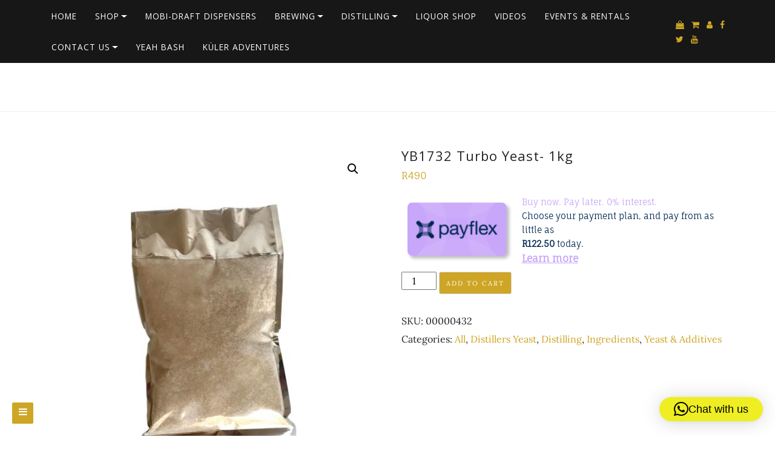

--- FILE ---
content_type: text/html; charset=UTF-8
request_url: https://yeahbrew.co.za/product/yb1732-turbo-yeast-1kg/
body_size: 29195
content:
<!DOCTYPE html>
<html lang="en-US">
<head>
		<meta charset="UTF-8" />
	<meta http-equiv="X-UA-Compatible" content="IE=edge" />
	<meta name="viewport" content="width=device-width, initial-scale=1" />
	<link rel="profile" href="http://gmpg.org/xfn/11" />

		
		<meta name='robots' content='index, follow, max-image-preview:large, max-snippet:-1, max-video-preview:-1' />

	<!-- This site is optimized with the Yoast SEO plugin v25.3 - https://yoast.com/wordpress/plugins/seo/ -->
	<title>YB1732 Turbo Yeast- 1kg -</title>
	<meta name="description" content="Our Turbo Yeast is an Active distilling yeast with high alcohol and high temperature tolerance with added nutrients for sugar washes" />
	<link rel="canonical" href="https://yeahbrew.co.za/product/yb1732-turbo-yeast-1kg/" />
	<meta property="og:locale" content="en_US" />
	<meta property="og:type" content="article" />
	<meta property="og:title" content="YB1732 Turbo Yeast- 1kg -" />
	<meta property="og:description" content="Our Turbo Yeast is an Active distilling yeast with high alcohol and high temperature tolerance with added nutrients for sugar washes" />
	<meta property="og:url" content="https://yeahbrew.co.za/product/yb1732-turbo-yeast-1kg/" />
	<meta property="article:publisher" content="http://www.facebook.com/yeahbrew.co.za" />
	<meta property="article:modified_time" content="2026-01-17T01:13:21+00:00" />
	<meta property="og:image" content="https://yeahbrew.co.za/wp-content/uploads/2020/06/Yeah-Brew-Distillers-yeast-500g.jpeg" />
	<meta property="og:image:width" content="2045" />
	<meta property="og:image:height" content="2364" />
	<meta property="og:image:type" content="image/jpeg" />
	<meta name="twitter:card" content="summary_large_image" />
	<meta name="twitter:label1" content="Est. reading time" />
	<meta name="twitter:data1" content="1 minute" />
	<script type="application/ld+json" class="yoast-schema-graph">{"@context":"https://schema.org","@graph":[{"@type":"WebPage","@id":"https://yeahbrew.co.za/product/yb1732-turbo-yeast-1kg/","url":"https://yeahbrew.co.za/product/yb1732-turbo-yeast-1kg/","name":"YB1732 Turbo Yeast- 1kg -","isPartOf":{"@id":"https://yeahbrew.co.za/#website"},"primaryImageOfPage":{"@id":"https://yeahbrew.co.za/product/yb1732-turbo-yeast-1kg/#primaryimage"},"image":{"@id":"https://yeahbrew.co.za/product/yb1732-turbo-yeast-1kg/#primaryimage"},"thumbnailUrl":"https://yeahbrew.co.za/wp-content/uploads/2020/06/Yeah-Brew-Distillers-yeast-500g.jpeg","datePublished":"2021-09-22T06:37:17+00:00","dateModified":"2026-01-17T01:13:21+00:00","description":"Our Turbo Yeast is an Active distilling yeast with high alcohol and high temperature tolerance with added nutrients for sugar washes","breadcrumb":{"@id":"https://yeahbrew.co.za/product/yb1732-turbo-yeast-1kg/#breadcrumb"},"inLanguage":"en-US","potentialAction":[{"@type":"ReadAction","target":["https://yeahbrew.co.za/product/yb1732-turbo-yeast-1kg/"]}]},{"@type":"ImageObject","inLanguage":"en-US","@id":"https://yeahbrew.co.za/product/yb1732-turbo-yeast-1kg/#primaryimage","url":"https://yeahbrew.co.za/wp-content/uploads/2020/06/Yeah-Brew-Distillers-yeast-500g.jpeg","contentUrl":"https://yeahbrew.co.za/wp-content/uploads/2020/06/Yeah-Brew-Distillers-yeast-500g.jpeg","width":2045,"height":2364,"caption":"Yeast"},{"@type":"BreadcrumbList","@id":"https://yeahbrew.co.za/product/yb1732-turbo-yeast-1kg/#breadcrumb","itemListElement":[{"@type":"ListItem","position":1,"name":"Home","item":"https://yeahbrew.co.za/"},{"@type":"ListItem","position":2,"name":"Shop","item":"https://yeahbrew.co.za/shop/"},{"@type":"ListItem","position":3,"name":"YB1732 Turbo Yeast- 1kg"}]},{"@type":"WebSite","@id":"https://yeahbrew.co.za/#website","url":"https://yeahbrew.co.za/","name":"","description":"","publisher":{"@id":"https://yeahbrew.co.za/#organization"},"potentialAction":[{"@type":"SearchAction","target":{"@type":"EntryPoint","urlTemplate":"https://yeahbrew.co.za/?s={search_term_string}"},"query-input":{"@type":"PropertyValueSpecification","valueRequired":true,"valueName":"search_term_string"}}],"inLanguage":"en-US"},{"@type":"Organization","@id":"https://yeahbrew.co.za/#organization","name":"Yeah Brew","url":"https://yeahbrew.co.za/","logo":{"@type":"ImageObject","inLanguage":"en-US","@id":"https://yeahbrew.co.za/#/schema/logo/image/","url":"https://yeahbrew.co.za/wp-content/uploads/2020/01/yeah-brew-logo-jpeg-e1583408428826.jpg","contentUrl":"https://yeahbrew.co.za/wp-content/uploads/2020/01/yeah-brew-logo-jpeg-e1583408428826.jpg","width":360,"height":269,"caption":"Yeah Brew"},"image":{"@id":"https://yeahbrew.co.za/#/schema/logo/image/"},"sameAs":["http://www.facebook.com/yeahbrew.co.za","http://www.instagram.com/yeahbrew.co.za"]}]}</script>
	<!-- / Yoast SEO plugin. -->


<link rel='dns-prefetch' href='//www.googletagmanager.com' />
<link rel='preconnect' href='//c0.wp.com' />
<link rel="alternate" type="application/rss+xml" title=" &raquo; Feed" href="https://yeahbrew.co.za/feed/" />
<link rel="alternate" type="application/rss+xml" title=" &raquo; Comments Feed" href="https://yeahbrew.co.za/comments/feed/" />
<link rel="alternate" type="application/rss+xml" title=" &raquo; YB1732 Turbo Yeast- 1kg Comments Feed" href="https://yeahbrew.co.za/product/yb1732-turbo-yeast-1kg/feed/" />
<link rel="alternate" title="oEmbed (JSON)" type="application/json+oembed" href="https://yeahbrew.co.za/wp-json/oembed/1.0/embed?url=https%3A%2F%2Fyeahbrew.co.za%2Fproduct%2Fyb1732-turbo-yeast-1kg%2F" />
<link rel="alternate" title="oEmbed (XML)" type="text/xml+oembed" href="https://yeahbrew.co.za/wp-json/oembed/1.0/embed?url=https%3A%2F%2Fyeahbrew.co.za%2Fproduct%2Fyb1732-turbo-yeast-1kg%2F&#038;format=xml" />
<!-- yeahbrew.co.za is managing ads with Advanced Ads 2.0.9 – https://wpadvancedads.com/ --><script data-wpfc-render="false" id="yeahb-ready">
			window.advanced_ads_ready=function(e,a){a=a||"complete";var d=function(e){return"interactive"===a?"loading"!==e:"complete"===e};d(document.readyState)?e():document.addEventListener("readystatechange",(function(a){d(a.target.readyState)&&e()}),{once:"interactive"===a})},window.advanced_ads_ready_queue=window.advanced_ads_ready_queue||[];		</script>
		<style id='wp-img-auto-sizes-contain-inline-css' type='text/css'>
img:is([sizes=auto i],[sizes^="auto," i]){contain-intrinsic-size:3000px 1500px}
/*# sourceURL=wp-img-auto-sizes-contain-inline-css */
</style>
<style id='wp-emoji-styles-inline-css' type='text/css'>

	img.wp-smiley, img.emoji {
		display: inline !important;
		border: none !important;
		box-shadow: none !important;
		height: 1em !important;
		width: 1em !important;
		margin: 0 0.07em !important;
		vertical-align: -0.1em !important;
		background: none !important;
		padding: 0 !important;
	}
/*# sourceURL=wp-emoji-styles-inline-css */
</style>
<style id='wp-block-library-inline-css' type='text/css'>
:root{--wp-block-synced-color:#7a00df;--wp-block-synced-color--rgb:122,0,223;--wp-bound-block-color:var(--wp-block-synced-color);--wp-editor-canvas-background:#ddd;--wp-admin-theme-color:#007cba;--wp-admin-theme-color--rgb:0,124,186;--wp-admin-theme-color-darker-10:#006ba1;--wp-admin-theme-color-darker-10--rgb:0,107,160.5;--wp-admin-theme-color-darker-20:#005a87;--wp-admin-theme-color-darker-20--rgb:0,90,135;--wp-admin-border-width-focus:2px}@media (min-resolution:192dpi){:root{--wp-admin-border-width-focus:1.5px}}.wp-element-button{cursor:pointer}:root .has-very-light-gray-background-color{background-color:#eee}:root .has-very-dark-gray-background-color{background-color:#313131}:root .has-very-light-gray-color{color:#eee}:root .has-very-dark-gray-color{color:#313131}:root .has-vivid-green-cyan-to-vivid-cyan-blue-gradient-background{background:linear-gradient(135deg,#00d084,#0693e3)}:root .has-purple-crush-gradient-background{background:linear-gradient(135deg,#34e2e4,#4721fb 50%,#ab1dfe)}:root .has-hazy-dawn-gradient-background{background:linear-gradient(135deg,#faaca8,#dad0ec)}:root .has-subdued-olive-gradient-background{background:linear-gradient(135deg,#fafae1,#67a671)}:root .has-atomic-cream-gradient-background{background:linear-gradient(135deg,#fdd79a,#004a59)}:root .has-nightshade-gradient-background{background:linear-gradient(135deg,#330968,#31cdcf)}:root .has-midnight-gradient-background{background:linear-gradient(135deg,#020381,#2874fc)}:root{--wp--preset--font-size--normal:16px;--wp--preset--font-size--huge:42px}.has-regular-font-size{font-size:1em}.has-larger-font-size{font-size:2.625em}.has-normal-font-size{font-size:var(--wp--preset--font-size--normal)}.has-huge-font-size{font-size:var(--wp--preset--font-size--huge)}.has-text-align-center{text-align:center}.has-text-align-left{text-align:left}.has-text-align-right{text-align:right}.has-fit-text{white-space:nowrap!important}#end-resizable-editor-section{display:none}.aligncenter{clear:both}.items-justified-left{justify-content:flex-start}.items-justified-center{justify-content:center}.items-justified-right{justify-content:flex-end}.items-justified-space-between{justify-content:space-between}.screen-reader-text{border:0;clip-path:inset(50%);height:1px;margin:-1px;overflow:hidden;padding:0;position:absolute;width:1px;word-wrap:normal!important}.screen-reader-text:focus{background-color:#ddd;clip-path:none;color:#444;display:block;font-size:1em;height:auto;left:5px;line-height:normal;padding:15px 23px 14px;text-decoration:none;top:5px;width:auto;z-index:100000}html :where(.has-border-color){border-style:solid}html :where([style*=border-top-color]){border-top-style:solid}html :where([style*=border-right-color]){border-right-style:solid}html :where([style*=border-bottom-color]){border-bottom-style:solid}html :where([style*=border-left-color]){border-left-style:solid}html :where([style*=border-width]){border-style:solid}html :where([style*=border-top-width]){border-top-style:solid}html :where([style*=border-right-width]){border-right-style:solid}html :where([style*=border-bottom-width]){border-bottom-style:solid}html :where([style*=border-left-width]){border-left-style:solid}html :where(img[class*=wp-image-]){height:auto;max-width:100%}:where(figure){margin:0 0 1em}html :where(.is-position-sticky){--wp-admin--admin-bar--position-offset:var(--wp-admin--admin-bar--height,0px)}@media screen and (max-width:600px){html :where(.is-position-sticky){--wp-admin--admin-bar--position-offset:0px}}

/*# sourceURL=wp-block-library-inline-css */
</style><link rel='stylesheet' id='wc-blocks-style-css' href='https://c0.wp.com/p/woocommerce/9.9.6/assets/client/blocks/wc-blocks.css' type='text/css' media='all' />
<style id='global-styles-inline-css' type='text/css'>
:root{--wp--preset--aspect-ratio--square: 1;--wp--preset--aspect-ratio--4-3: 4/3;--wp--preset--aspect-ratio--3-4: 3/4;--wp--preset--aspect-ratio--3-2: 3/2;--wp--preset--aspect-ratio--2-3: 2/3;--wp--preset--aspect-ratio--16-9: 16/9;--wp--preset--aspect-ratio--9-16: 9/16;--wp--preset--color--black: #000000;--wp--preset--color--cyan-bluish-gray: #abb8c3;--wp--preset--color--white: #ffffff;--wp--preset--color--pale-pink: #f78da7;--wp--preset--color--vivid-red: #cf2e2e;--wp--preset--color--luminous-vivid-orange: #ff6900;--wp--preset--color--luminous-vivid-amber: #fcb900;--wp--preset--color--light-green-cyan: #7bdcb5;--wp--preset--color--vivid-green-cyan: #00d084;--wp--preset--color--pale-cyan-blue: #8ed1fc;--wp--preset--color--vivid-cyan-blue: #0693e3;--wp--preset--color--vivid-purple: #9b51e0;--wp--preset--gradient--vivid-cyan-blue-to-vivid-purple: linear-gradient(135deg,rgb(6,147,227) 0%,rgb(155,81,224) 100%);--wp--preset--gradient--light-green-cyan-to-vivid-green-cyan: linear-gradient(135deg,rgb(122,220,180) 0%,rgb(0,208,130) 100%);--wp--preset--gradient--luminous-vivid-amber-to-luminous-vivid-orange: linear-gradient(135deg,rgb(252,185,0) 0%,rgb(255,105,0) 100%);--wp--preset--gradient--luminous-vivid-orange-to-vivid-red: linear-gradient(135deg,rgb(255,105,0) 0%,rgb(207,46,46) 100%);--wp--preset--gradient--very-light-gray-to-cyan-bluish-gray: linear-gradient(135deg,rgb(238,238,238) 0%,rgb(169,184,195) 100%);--wp--preset--gradient--cool-to-warm-spectrum: linear-gradient(135deg,rgb(74,234,220) 0%,rgb(151,120,209) 20%,rgb(207,42,186) 40%,rgb(238,44,130) 60%,rgb(251,105,98) 80%,rgb(254,248,76) 100%);--wp--preset--gradient--blush-light-purple: linear-gradient(135deg,rgb(255,206,236) 0%,rgb(152,150,240) 100%);--wp--preset--gradient--blush-bordeaux: linear-gradient(135deg,rgb(254,205,165) 0%,rgb(254,45,45) 50%,rgb(107,0,62) 100%);--wp--preset--gradient--luminous-dusk: linear-gradient(135deg,rgb(255,203,112) 0%,rgb(199,81,192) 50%,rgb(65,88,208) 100%);--wp--preset--gradient--pale-ocean: linear-gradient(135deg,rgb(255,245,203) 0%,rgb(182,227,212) 50%,rgb(51,167,181) 100%);--wp--preset--gradient--electric-grass: linear-gradient(135deg,rgb(202,248,128) 0%,rgb(113,206,126) 100%);--wp--preset--gradient--midnight: linear-gradient(135deg,rgb(2,3,129) 0%,rgb(40,116,252) 100%);--wp--preset--font-size--small: 13px;--wp--preset--font-size--medium: 20px;--wp--preset--font-size--large: 36px;--wp--preset--font-size--x-large: 42px;--wp--preset--spacing--20: 0.44rem;--wp--preset--spacing--30: 0.67rem;--wp--preset--spacing--40: 1rem;--wp--preset--spacing--50: 1.5rem;--wp--preset--spacing--60: 2.25rem;--wp--preset--spacing--70: 3.38rem;--wp--preset--spacing--80: 5.06rem;--wp--preset--shadow--natural: 6px 6px 9px rgba(0, 0, 0, 0.2);--wp--preset--shadow--deep: 12px 12px 50px rgba(0, 0, 0, 0.4);--wp--preset--shadow--sharp: 6px 6px 0px rgba(0, 0, 0, 0.2);--wp--preset--shadow--outlined: 6px 6px 0px -3px rgb(255, 255, 255), 6px 6px rgb(0, 0, 0);--wp--preset--shadow--crisp: 6px 6px 0px rgb(0, 0, 0);}:where(.is-layout-flex){gap: 0.5em;}:where(.is-layout-grid){gap: 0.5em;}body .is-layout-flex{display: flex;}.is-layout-flex{flex-wrap: wrap;align-items: center;}.is-layout-flex > :is(*, div){margin: 0;}body .is-layout-grid{display: grid;}.is-layout-grid > :is(*, div){margin: 0;}:where(.wp-block-columns.is-layout-flex){gap: 2em;}:where(.wp-block-columns.is-layout-grid){gap: 2em;}:where(.wp-block-post-template.is-layout-flex){gap: 1.25em;}:where(.wp-block-post-template.is-layout-grid){gap: 1.25em;}.has-black-color{color: var(--wp--preset--color--black) !important;}.has-cyan-bluish-gray-color{color: var(--wp--preset--color--cyan-bluish-gray) !important;}.has-white-color{color: var(--wp--preset--color--white) !important;}.has-pale-pink-color{color: var(--wp--preset--color--pale-pink) !important;}.has-vivid-red-color{color: var(--wp--preset--color--vivid-red) !important;}.has-luminous-vivid-orange-color{color: var(--wp--preset--color--luminous-vivid-orange) !important;}.has-luminous-vivid-amber-color{color: var(--wp--preset--color--luminous-vivid-amber) !important;}.has-light-green-cyan-color{color: var(--wp--preset--color--light-green-cyan) !important;}.has-vivid-green-cyan-color{color: var(--wp--preset--color--vivid-green-cyan) !important;}.has-pale-cyan-blue-color{color: var(--wp--preset--color--pale-cyan-blue) !important;}.has-vivid-cyan-blue-color{color: var(--wp--preset--color--vivid-cyan-blue) !important;}.has-vivid-purple-color{color: var(--wp--preset--color--vivid-purple) !important;}.has-black-background-color{background-color: var(--wp--preset--color--black) !important;}.has-cyan-bluish-gray-background-color{background-color: var(--wp--preset--color--cyan-bluish-gray) !important;}.has-white-background-color{background-color: var(--wp--preset--color--white) !important;}.has-pale-pink-background-color{background-color: var(--wp--preset--color--pale-pink) !important;}.has-vivid-red-background-color{background-color: var(--wp--preset--color--vivid-red) !important;}.has-luminous-vivid-orange-background-color{background-color: var(--wp--preset--color--luminous-vivid-orange) !important;}.has-luminous-vivid-amber-background-color{background-color: var(--wp--preset--color--luminous-vivid-amber) !important;}.has-light-green-cyan-background-color{background-color: var(--wp--preset--color--light-green-cyan) !important;}.has-vivid-green-cyan-background-color{background-color: var(--wp--preset--color--vivid-green-cyan) !important;}.has-pale-cyan-blue-background-color{background-color: var(--wp--preset--color--pale-cyan-blue) !important;}.has-vivid-cyan-blue-background-color{background-color: var(--wp--preset--color--vivid-cyan-blue) !important;}.has-vivid-purple-background-color{background-color: var(--wp--preset--color--vivid-purple) !important;}.has-black-border-color{border-color: var(--wp--preset--color--black) !important;}.has-cyan-bluish-gray-border-color{border-color: var(--wp--preset--color--cyan-bluish-gray) !important;}.has-white-border-color{border-color: var(--wp--preset--color--white) !important;}.has-pale-pink-border-color{border-color: var(--wp--preset--color--pale-pink) !important;}.has-vivid-red-border-color{border-color: var(--wp--preset--color--vivid-red) !important;}.has-luminous-vivid-orange-border-color{border-color: var(--wp--preset--color--luminous-vivid-orange) !important;}.has-luminous-vivid-amber-border-color{border-color: var(--wp--preset--color--luminous-vivid-amber) !important;}.has-light-green-cyan-border-color{border-color: var(--wp--preset--color--light-green-cyan) !important;}.has-vivid-green-cyan-border-color{border-color: var(--wp--preset--color--vivid-green-cyan) !important;}.has-pale-cyan-blue-border-color{border-color: var(--wp--preset--color--pale-cyan-blue) !important;}.has-vivid-cyan-blue-border-color{border-color: var(--wp--preset--color--vivid-cyan-blue) !important;}.has-vivid-purple-border-color{border-color: var(--wp--preset--color--vivid-purple) !important;}.has-vivid-cyan-blue-to-vivid-purple-gradient-background{background: var(--wp--preset--gradient--vivid-cyan-blue-to-vivid-purple) !important;}.has-light-green-cyan-to-vivid-green-cyan-gradient-background{background: var(--wp--preset--gradient--light-green-cyan-to-vivid-green-cyan) !important;}.has-luminous-vivid-amber-to-luminous-vivid-orange-gradient-background{background: var(--wp--preset--gradient--luminous-vivid-amber-to-luminous-vivid-orange) !important;}.has-luminous-vivid-orange-to-vivid-red-gradient-background{background: var(--wp--preset--gradient--luminous-vivid-orange-to-vivid-red) !important;}.has-very-light-gray-to-cyan-bluish-gray-gradient-background{background: var(--wp--preset--gradient--very-light-gray-to-cyan-bluish-gray) !important;}.has-cool-to-warm-spectrum-gradient-background{background: var(--wp--preset--gradient--cool-to-warm-spectrum) !important;}.has-blush-light-purple-gradient-background{background: var(--wp--preset--gradient--blush-light-purple) !important;}.has-blush-bordeaux-gradient-background{background: var(--wp--preset--gradient--blush-bordeaux) !important;}.has-luminous-dusk-gradient-background{background: var(--wp--preset--gradient--luminous-dusk) !important;}.has-pale-ocean-gradient-background{background: var(--wp--preset--gradient--pale-ocean) !important;}.has-electric-grass-gradient-background{background: var(--wp--preset--gradient--electric-grass) !important;}.has-midnight-gradient-background{background: var(--wp--preset--gradient--midnight) !important;}.has-small-font-size{font-size: var(--wp--preset--font-size--small) !important;}.has-medium-font-size{font-size: var(--wp--preset--font-size--medium) !important;}.has-large-font-size{font-size: var(--wp--preset--font-size--large) !important;}.has-x-large-font-size{font-size: var(--wp--preset--font-size--x-large) !important;}
/*# sourceURL=global-styles-inline-css */
</style>

<style id='classic-theme-styles-inline-css' type='text/css'>
/*! This file is auto-generated */
.wp-block-button__link{color:#fff;background-color:#32373c;border-radius:9999px;box-shadow:none;text-decoration:none;padding:calc(.667em + 2px) calc(1.333em + 2px);font-size:1.125em}.wp-block-file__button{background:#32373c;color:#fff;text-decoration:none}
/*# sourceURL=/wp-includes/css/classic-themes.min.css */
</style>
<style id='age-gate-custom-inline-css' type='text/css'>
:root{--ag-background-color: rgba(0,0,0,1);--ag-background-image-position: center center;--ag-background-image-opacity: 1;--ag-form-background: rgba(255,255,255,1);--ag-text-color: #000000;--ag-blur: 5px;}
/*# sourceURL=age-gate-custom-inline-css */
</style>
<link rel='stylesheet' id='age-gate-css' href='https://yeahbrew.co.za/wp-content/plugins/age-gate/dist/main.css?ver=3.6.2' type='text/css' media='all' />
<style id='age-gate-options-inline-css' type='text/css'>
:root{--ag-background-color: rgba(0,0,0,1);--ag-background-image-position: center center;--ag-background-image-opacity: 1;--ag-form-background: rgba(255,255,255,1);--ag-text-color: #000000;--ag-blur: 5px;}
/*# sourceURL=age-gate-options-inline-css */
</style>
<link rel='stylesheet' id='contact-form-7-css' href='https://yeahbrew.co.za/wp-content/plugins/contact-form-7/includes/css/styles.css?ver=6.0.6' type='text/css' media='all' />
<link rel='stylesheet' id='woo-stickers-by-webline-css' href='https://yeahbrew.co.za/wp-content/plugins/woo-stickers-by-webline/public/css/woo-stickers-by-webline-public.css?ver=1.2.5' type='text/css' media='all' />
<link rel='stylesheet' id='photoswipe-css' href='https://c0.wp.com/p/woocommerce/9.9.6/assets/css/photoswipe/photoswipe.min.css' type='text/css' media='all' />
<link rel='stylesheet' id='photoswipe-default-skin-css' href='https://c0.wp.com/p/woocommerce/9.9.6/assets/css/photoswipe/default-skin/default-skin.min.css' type='text/css' media='all' />
<link rel='stylesheet' id='woocommerce-layout-css' href='https://c0.wp.com/p/woocommerce/9.9.6/assets/css/woocommerce-layout.css' type='text/css' media='all' />
<style id='woocommerce-layout-inline-css' type='text/css'>

	.infinite-scroll .woocommerce-pagination {
		display: none;
	}
/*# sourceURL=woocommerce-layout-inline-css */
</style>
<link rel='stylesheet' id='woocommerce-smallscreen-css' href='https://c0.wp.com/p/woocommerce/9.9.6/assets/css/woocommerce-smallscreen.css' type='text/css' media='only screen and (max-width: 768px)' />
<link rel='stylesheet' id='woocommerce-general-css' href='https://c0.wp.com/p/woocommerce/9.9.6/assets/css/woocommerce.css' type='text/css' media='all' />
<style id='woocommerce-inline-inline-css' type='text/css'>
.woocommerce form .form-row .required { visibility: visible; }
/*# sourceURL=woocommerce-inline-inline-css */
</style>
<link rel='stylesheet' id='aws-style-css' href='https://yeahbrew.co.za/wp-content/plugins/advanced-woo-search/assets/css/common.min.css?ver=3.36' type='text/css' media='all' />
<link rel='stylesheet' id='wcqv_remodal_default_css-css' href='https://yeahbrew.co.za/wp-content/plugins/woo-quick-view/css/style.css?ver=6.9' type='text/css' media='all' />
<style id='wcqv_remodal_default_css-inline-css' type='text/css'>

	    .remodal .remodal-close{
	    	color:#95979c;
	    }
	    .remodal .remodal-close:hover{
	    	background-color:#4C6298;
	    }
	    .woocommerce .remodal{
	    	background-color:#fff;
	    }
	    .wcqv_prev h4,.wcqv_next h4{
	    	color :#fff;
	    }
	    .wcqv_prev,.wcqv_next{
	    	background :rgba(255, 255, 255, 0.2);
	    }
        .woocommerce a.quick_view{
            background-color: #95979c ;
        }
/*# sourceURL=wcqv_remodal_default_css-inline-css */
</style>
<link rel='stylesheet' id='woocommerce_prettyPhoto_css-css' href='https://c0.wp.com/p/woocommerce/9.9.6/assets/css/prettyPhoto.css' type='text/css' media='all' />
<link rel='stylesheet' id='brands-styles-css' href='https://c0.wp.com/p/woocommerce/9.9.6/assets/css/brands.css' type='text/css' media='all' />
<link rel='stylesheet' id='dgwt-wcas-style-css' href='https://yeahbrew.co.za/wp-content/plugins/ajax-search-for-woocommerce/assets/css/style.min.css?ver=1.30.0' type='text/css' media='all' />
<link rel='stylesheet' id='bootstrap-css' href='https://yeahbrew.co.za/wp-content/themes/di-blog/assets/css/bootstrap.css?ver=4.0.0' type='text/css' media='all' />
<link rel='stylesheet' id='font-awesome-css' href='https://yeahbrew.co.za/wp-content/themes/di-blog/assets/css/font-awesome.css?ver=4.7.0' type='text/css' media='all' />
<style id='font-awesome-inline-css' type='text/css'>
[data-font="FontAwesome"]:before {font-family: 'FontAwesome' !important;content: attr(data-icon) !important;speak: none !important;font-weight: normal !important;font-variant: normal !important;text-transform: none !important;line-height: 1 !important;font-style: normal !important;-webkit-font-smoothing: antialiased !important;-moz-osx-font-smoothing: grayscale !important;}
/*# sourceURL=font-awesome-inline-css */
</style>
<link rel='stylesheet' id='di-blog-style-default-css' href='https://yeahbrew.co.za/wp-content/themes/di-blog/style.css?ver=1.3.6' type='text/css' media='all' />
<link rel='stylesheet' id='di-blog-style-core-css' href='https://yeahbrew.co.za/wp-content/themes/di-blog/assets/css/style.css?ver=1.3.6' type='text/css' media='all' />
<style id='di-blog-style-core-inline-css' type='text/css'>

			@media (min-width: 768px) {
				.woocommerce ul.products li.product, .woocommerce-page ul.products li.product {
					width: 22%;
				}
			}
			
/*# sourceURL=di-blog-style-core-inline-css */
</style>
<link rel='stylesheet' id='di-blog-style-woo-css' href='https://yeahbrew.co.za/wp-content/themes/di-blog/assets/css/woo.css?ver=1.3.6' type='text/css' media='all' />
<link rel='stylesheet' id='wcpa-frontend-css' href='https://yeahbrew.co.za/wp-content/plugins/woo-custom-product-addons/assets/css/style_1.css?ver=3.0.14' type='text/css' media='all' />
<link rel='stylesheet' id='qlwapp-frontend-css' href='https://yeahbrew.co.za/wp-content/plugins/wp-whatsapp-chat/build/frontend/css/style.css?ver=7.7.1' type='text/css' media='all' />
<link rel='stylesheet' id='yith_wapo_front-css' href='https://yeahbrew.co.za/wp-content/plugins/yith-woocommerce-product-add-ons/assets/css/front.css?ver=4.21.0' type='text/css' media='all' />
<style id='yith_wapo_front-inline-css' type='text/css'>
:root{--yith-wapo-required-option-color:#AF2323;--yith-wapo-checkbox-style:50%;--yith-wapo-color-swatch-style:2px;--yith-wapo-label-font-size:16px;--yith-wapo-description-font-size:12px;--yith-wapo-color-swatch-size:40px;--yith-wapo-block-padding:0px 0px 0px 0px ;--yith-wapo-block-background-color:#ffffff;--yith-wapo-accent-color-color:#03bfac;--yith-wapo-form-border-color-color:#7a7a7a;--yith-wapo-price-box-colors-text:#474747;--yith-wapo-price-box-colors-background:#ffffff;--yith-wapo-uploads-file-colors-background:#f3f3f3;--yith-wapo-uploads-file-colors-border:#c4c4c4;--yith-wapo-tooltip-colors-text:#ffffff;--yith-wapo-tooltip-colors-background:#03bfac;}
/*# sourceURL=yith_wapo_front-inline-css */
</style>
<link rel='stylesheet' id='dashicons-css' href='https://c0.wp.com/c/6.9/wp-includes/css/dashicons.min.css' type='text/css' media='all' />
<style id='dashicons-inline-css' type='text/css'>
[data-font="Dashicons"]:before {font-family: 'Dashicons' !important;content: attr(data-icon) !important;speak: none !important;font-weight: normal !important;font-variant: normal !important;text-transform: none !important;line-height: 1 !important;font-style: normal !important;-webkit-font-smoothing: antialiased !important;-moz-osx-font-smoothing: grayscale !important;}
/*# sourceURL=dashicons-inline-css */
</style>
<link rel='stylesheet' id='yith-plugin-fw-icon-font-css' href='https://yeahbrew.co.za/wp-content/plugins/yith-woocommerce-product-add-ons/plugin-fw/assets/css/yith-icon.css?ver=4.7.3' type='text/css' media='all' />
<link rel='stylesheet' id='woopq-frontend-css' href='https://yeahbrew.co.za/wp-content/plugins/wpc-product-quantity-premium/assets/css/frontend.css?ver=5.0.8' type='text/css' media='all' />
<link rel='stylesheet' id='cwginstock_frontend_css-css' href='https://yeahbrew.co.za/wp-content/plugins/back-in-stock-notifier-for-woocommerce/assets/css/frontend.min.css?ver=5.8.1' type='text/css' media='' />
<link rel='stylesheet' id='cwginstock_bootstrap-css' href='https://yeahbrew.co.za/wp-content/plugins/back-in-stock-notifier-for-woocommerce/assets/css/bootstrap.min.css?ver=5.8.1' type='text/css' media='' />
<script type="text/template" id="tmpl-variation-template">
	<div class="woocommerce-variation-description">{{{ data.variation.variation_description }}}</div>
	<div class="woocommerce-variation-price">{{{ data.variation.price_html }}}</div>
	<div class="woocommerce-variation-availability">{{{ data.variation.availability_html }}}</div>
</script>
<script type="text/template" id="tmpl-unavailable-variation-template">
	<p role="alert">Sorry, this product is unavailable. Please choose a different combination.</p>
</script>
<script type="text/javascript" id="woocommerce-google-analytics-integration-gtag-js-after">
/* <![CDATA[ */
/* Google Analytics for WooCommerce (gtag.js) */
					window.dataLayer = window.dataLayer || [];
					function gtag(){dataLayer.push(arguments);}
					// Set up default consent state.
					for ( const mode of [{"analytics_storage":"denied","ad_storage":"denied","ad_user_data":"denied","ad_personalization":"denied","region":["AT","BE","BG","HR","CY","CZ","DK","EE","FI","FR","DE","GR","HU","IS","IE","IT","LV","LI","LT","LU","MT","NL","NO","PL","PT","RO","SK","SI","ES","SE","GB","CH"]}] || [] ) {
						gtag( "consent", "default", { "wait_for_update": 500, ...mode } );
					}
					gtag("js", new Date());
					gtag("set", "developer_id.dOGY3NW", true);
					gtag("config", "UA-157297734-1", {"track_404":true,"allow_google_signals":true,"logged_in":false,"linker":{"domains":[],"allow_incoming":false},"custom_map":{"dimension1":"logged_in"}});
//# sourceURL=woocommerce-google-analytics-integration-gtag-js-after
/* ]]> */
</script>
<script type="text/javascript" src="https://c0.wp.com/c/6.9/wp-includes/js/jquery/jquery.min.js" id="jquery-core-js"></script>
<script type="text/javascript" src="https://c0.wp.com/c/6.9/wp-includes/js/jquery/jquery-migrate.min.js" id="jquery-migrate-js"></script>
<script type="text/javascript" id="wk-tag-manager-script-js-after">
/* <![CDATA[ */
function shouldTrack(){
var trackLoggedIn = true;
var loggedIn = false;
if(!loggedIn){
return true;
} else if( trackLoggedIn ) {
return true;
}
return false;
}
function hasWKGoogleAnalyticsCookie() {
return (new RegExp('wp_wk_ga_untrack_' + document.location.hostname)).test(document.cookie);
}
if (!hasWKGoogleAnalyticsCookie() && shouldTrack()) {
//Google Tag Manager
(function (w, d, s, l, i) {
w[l] = w[l] || [];
w[l].push({
'gtm.start':
new Date().getTime(), event: 'gtm.js'
});
var f = d.getElementsByTagName(s)[0],
j = d.createElement(s), dl = l != 'dataLayer' ? '&l=' + l : '';
j.async = true;
j.src =
'https://www.googletagmanager.com/gtm.js?id=' + i + dl;
f.parentNode.insertBefore(j, f);
})(window, document, 'script', 'dataLayer', 'G-VCSCCLNWBL');
}

//# sourceURL=wk-tag-manager-script-js-after
/* ]]> */
</script>
<script type="text/javascript" src="https://yeahbrew.co.za/wp-content/plugins/wonderplugin-video-embed/engine/wonderpluginvideoembed.js?ver=2.4" id="wonderplugin-videoembed-script-js"></script>
<script type="text/javascript" src="https://yeahbrew.co.za/wp-content/plugins/woo-stickers-by-webline/public/js/woo-stickers-by-webline-public.js?ver=1.2.5" id="woo-stickers-by-webline-js"></script>
<script type="text/javascript" src="https://c0.wp.com/p/woocommerce/9.9.6/assets/js/jquery-blockui/jquery.blockUI.min.js" id="jquery-blockui-js" data-wp-strategy="defer"></script>
<script type="text/javascript" id="wc-add-to-cart-js-extra">
/* <![CDATA[ */
var wc_add_to_cart_params = {"ajax_url":"/wp-admin/admin-ajax.php","wc_ajax_url":"/?wc-ajax=%%endpoint%%","i18n_view_cart":"View cart","cart_url":"https://yeahbrew.co.za/cart/","is_cart":"","cart_redirect_after_add":"no"};
//# sourceURL=wc-add-to-cart-js-extra
/* ]]> */
</script>
<script type="text/javascript" src="https://c0.wp.com/p/woocommerce/9.9.6/assets/js/frontend/add-to-cart.min.js" id="wc-add-to-cart-js" data-wp-strategy="defer"></script>
<script type="text/javascript" src="https://c0.wp.com/p/woocommerce/9.9.6/assets/js/zoom/jquery.zoom.min.js" id="zoom-js" defer="defer" data-wp-strategy="defer"></script>
<script type="text/javascript" src="https://c0.wp.com/p/woocommerce/9.9.6/assets/js/photoswipe/photoswipe.min.js" id="photoswipe-js" defer="defer" data-wp-strategy="defer"></script>
<script type="text/javascript" src="https://c0.wp.com/p/woocommerce/9.9.6/assets/js/photoswipe/photoswipe-ui-default.min.js" id="photoswipe-ui-default-js" defer="defer" data-wp-strategy="defer"></script>
<script type="text/javascript" src="https://c0.wp.com/p/woocommerce/9.9.6/assets/js/js-cookie/js.cookie.min.js" id="js-cookie-js" defer="defer" data-wp-strategy="defer"></script>
<script type="text/javascript" id="woocommerce-js-extra">
/* <![CDATA[ */
var woocommerce_params = {"ajax_url":"/wp-admin/admin-ajax.php","wc_ajax_url":"/?wc-ajax=%%endpoint%%","i18n_password_show":"Show password","i18n_password_hide":"Hide password"};
//# sourceURL=woocommerce-js-extra
/* ]]> */
</script>
<script type="text/javascript" src="https://c0.wp.com/p/woocommerce/9.9.6/assets/js/frontend/woocommerce.min.js" id="woocommerce-js" defer="defer" data-wp-strategy="defer"></script>
<script type="text/javascript" src="https://yeahbrew.co.za/wp-content/plugins/js_composer/assets/js/vendors/woocommerce-add-to-cart.js?ver=6.7.0" id="vc_woocommerce-add-to-cart-js-js"></script>
<script type="text/javascript" src="https://c0.wp.com/c/6.9/wp-includes/js/underscore.min.js" id="underscore-js"></script>
<script type="text/javascript" id="wp-util-js-extra">
/* <![CDATA[ */
var _wpUtilSettings = {"ajax":{"url":"/wp-admin/admin-ajax.php"}};
//# sourceURL=wp-util-js-extra
/* ]]> */
</script>
<script type="text/javascript" src="https://c0.wp.com/c/6.9/wp-includes/js/wp-util.min.js" id="wp-util-js"></script>
<link rel="https://api.w.org/" href="https://yeahbrew.co.za/wp-json/" /><link rel="alternate" title="JSON" type="application/json" href="https://yeahbrew.co.za/wp-json/wp/v2/product/16237" /><link rel="EditURI" type="application/rsd+xml" title="RSD" href="https://yeahbrew.co.za/xmlrpc.php?rsd" />
<meta name="generator" content="WordPress 6.9" />
<meta name="generator" content="WooCommerce 9.9.6" />
<link rel='shortlink' href='https://yeahbrew.co.za/?p=16237' />
<meta name="generator" content="Site Kit by Google 1.154.0" />		<script>
			document.documentElement.className = document.documentElement.className.replace('no-js', 'js');
		</script>
				<style>
			.no-js img.lazyload {
				display: none;
			}

			figure.wp-block-image img.lazyloading {
				min-width: 150px;
			}

						.lazyload, .lazyloading {
				opacity: 0;
			}

			.lazyloaded {
				opacity: 1;
				transition: opacity 400ms;
				transition-delay: 0ms;
			}

					</style>
				<style>
			.dgwt-wcas-ico-magnifier,.dgwt-wcas-ico-magnifier-handler{max-width:20px}.dgwt-wcas-search-wrapp{max-width:600px}		</style>
		<!-- Google site verification - Google for WooCommerce -->
<meta name="google-site-verification" content="uLR6YpzI9L6-IYVu5rozALZEIFmJxzeqa1fBcv2tr24" />
	<noscript><style>.woocommerce-product-gallery{ opacity: 1 !important; }</style></noscript>
	<meta name="google-site-verification" content="uLR6YpzI9L6-IYVu5rozALZEIFmJxzeqa1fBcv2tr24"><style type="text/css">.recentcomments a{display:inline !important;padding:0 !important;margin:0 !important;}</style><meta name="generator" content="Powered by WPBakery Page Builder - drag and drop page builder for WordPress."/>
<style>:root{  --wcpaSectionTitleSize:14px;   --wcpaLabelSize:14px;   --wcpaDescSize:13px;   --wcpaErrorSize:13px;   --wcpaLabelWeight:normal;   --wcpaDescWeight:normal;   --wcpaBorderWidth:1px;   --wcpaBorderRadius:6px;   --wcpaInputHeight:45px;   --wcpaCheckLabelSize:14px;   --wcpaCheckBorderWidth:1px;   --wcpaCheckWidth:20px;   --wcpaCheckHeight:20px;   --wcpaCheckBorderRadius:4px;   --wcpaCheckButtonRadius:5px;   --wcpaCheckButtonBorder:2px; }:root{  --wcpaButtonColor:#3340d3;   --wcpaLabelColor:#424242;   --wcpaDescColor:#797979;   --wcpaBorderColor:#c6d0e9;   --wcpaBorderColorFocus:#3561f3;   --wcpaInputBgColor:#FFFFFF;   --wcpaInputColor:#5d5d5d;   --wcpaCheckLabelColor:#4a4a4a;   --wcpaCheckBgColor:#3340d3;   --wcpaCheckBorderColor:#B9CBE3;   --wcpaCheckTickColor:#ffffff;   --wcpaRadioBgColor:#3340d3;   --wcpaRadioBorderColor:#B9CBE3;   --wcpaRadioTickColor:#ffffff;   --wcpaButtonTextColor:#ffffff;   --wcpaErrorColor:#F55050; }:root{}</style><link rel="icon" href="https://yeahbrew.co.za/wp-content/uploads/2019/08/cropped-Web-Icon-32x32.png" sizes="32x32" />
<link rel="icon" href="https://yeahbrew.co.za/wp-content/uploads/2019/08/cropped-Web-Icon-192x192.png" sizes="192x192" />
<link rel="apple-touch-icon" href="https://yeahbrew.co.za/wp-content/uploads/2019/08/cropped-Web-Icon-180x180.png" />
<meta name="msapplication-TileImage" content="https://yeahbrew.co.za/wp-content/uploads/2019/08/cropped-Web-Icon-270x270.png" />
<style id="kirki-inline-styles">body{font-family:Lora;font-weight:400;}.mainlogoinr h3.site-name-pr{font-family:Arvo;font-size:22px;font-weight:400;letter-spacing:1px;line-height:1.1;text-align:center;text-transform:uppercase;}.mainlogoinr p.site-description-pr{font-family:Fauna One;font-size:14px;font-weight:400;letter-spacing:0px;line-height:1.7;text-align:center;text-transform:inherit;}.maincontainer .post-contents .post-title h1, .maincontainer .post-contents .post-title h2{font-family:Open Sans;font-size:22px;font-weight:400;letter-spacing:2px;line-height:1.1;text-align:center;text-transform:uppercase;}body h1, .h1{font-family:Open Sans;font-size:22px;font-weight:400;letter-spacing:1px;line-height:1.1;text-transform:inherit;}body h2, .h2{font-family:Open Sans;font-size:22px;font-weight:400;letter-spacing:1px;line-height:1.1;text-transform:inherit;}body h3, .h3{font-family:Arvo;font-size:22px;font-weight:400;line-height:1.1;text-transform:inherit;}body h4, .h4{font-family:Arvo;font-size:20px;font-weight:400;line-height:1.1;text-transform:inherit;}body h5, .h5{font-family:Arvo;font-size:20px;font-weight:400;line-height:1.1;text-transform:inherit;}body h6, .h6{font-family:Arvo;font-size:20px;font-weight:400;line-height:1.1;text-transform:inherit;}body .maincontainer p, .footer-widgets p{font-family:Fauna One;font-size:14px;font-weight:400;letter-spacing:0px;line-height:1.7;text-transform:inherit;}.navbarprimary ul li a{font-family:Open Sans;font-size:13.6px;font-weight:400;letter-spacing:1px;text-transform:uppercase;}.side-menu-menu-wrap ul li a{font-family:Rajdhani;font-size:18px;font-weight:500;letter-spacing:0.1px;line-height:25px;text-transform:inherit;color:#d5d5d5;}.maincontainer .entry-content ul li, .maincontainer .entry-content ol li{font-family:Fjord One;font-size:15px;font-weight:400;letter-spacing:0.3px;line-height:1.7;text-transform:inherit;}.sidebar-widgets .widget_sidebar_main.widget_recent_entries ul li, .sidebar-widgets .widget_sidebar_main.widget_archive ul li, .sidebar-widgets .widget_sidebar_main.widget_recent_comments ul li, .sidebar-widgets .widget_sidebar_main.widget_meta ul li, .sidebar-widgets .widget_sidebar_main.widget_nav_menu ul li, .sidebar-widgets .widget_sidebar_main.widget_categories ul li, .sidebar-widgets .widget_sidebar_main.di_blog_widget_recent_posts_thumb p{font-family:Fjord One;font-size:14px;font-weight:400;letter-spacing:0.5px;line-height:1.5;text-transform:inherit;}.footer-widgets .widgets_footer.widget_recent_entries ul li, .footer-widgets .widgets_footer.widget_archive ul li, .footer-widgets .widgets_footer.widget_recent_comments ul li, .footer-widgets .widgets_footer.widget_meta ul li, .footer-widgets .widgets_footer.widget_nav_menu ul li, .footer-widgets .widgets_footer.widget_categories ul li{font-family:Fjord One;font-size:14px;font-weight:400;letter-spacing:0.5px;line-height:1.5;text-transform:inherit;}.footer-copyright{font-family:Fauna One;font-size:14px;font-weight:400;letter-spacing:0px;line-height:1.7;text-transform:inherit;color:#333333;background-color:#e1e1e1;}body a{color:#cea525;}.maincontainer .post-contents .entry-content blockquote{border-left:5px solid #cea525;}.woocommerce .widget_sidebar_main.widget_price_filter .ui-slider .ui-slider-range, .woocommerce .widgets_footer.widget_price_filter .ui-slider .ui-slider-range{background-color:#cea525;}.woocommerce .star-rating{color:#cea525;}body a:hover, body a:focus{color:#9a7918;}.woocommerce .widget_sidebar_main.widget_price_filter .ui-slider .ui-slider-handle, .woocommerce .widgets_footer.widget_price_filter .ui-slider .ui-slider-handle{background-color:#9a7918;}.woocommerce a:hover .star-rating span{color:#9a7918;}#respond #commentform #submit, #back-to-top, .widget_search #searchform #searchsubmit, .wpcf7-form input.wpcf7-form-control.wpcf7-submit, .woocommerce #respond input#submit, .woocommerce a.button, .woocommerce button.button, .woocommerce input.button, .woocommerce #respond input#submit.alt, .woocommerce a.button.alt, .woocommerce button.button.alt, .woocommerce input.button.alt, .dib-socail-widget a, .widgets_footer .dib-socail-widget a, .singletags a, .tagcloud a, .widgets_footer .tagcloud a, .woocommerce.widget_product_search button, .side-menu-menu-button{color:#ffffff;}#respond #commentform #submit:hover, #back-to-top:hover, .widget_search #searchform #searchsubmit:hover, .wpcf7-form input.wpcf7-form-control.wpcf7-submit:hover, .woocommerce #respond input#submit:hover, .woocommerce a.button:hover, .woocommerce button.button:hover, .woocommerce input.button:hover, .woocommerce #respond input#submit.alt:hover, .woocommerce a.button.alt:hover, .woocommerce button.button.alt:hover, .woocommerce input.button.alt:hover, .dib-socail-widget a:hover, .dib-socail-widget a:focus, .widgets_footer .dib-socail-widget a:hover, .widgets_footer .dib-socail-widget a:focus, .singletags a:hover, .singletags a:focus, .tagcloud a:hover, .tagcloud a:focus, .widgets_footer .tagcloud a:hover, .widgets_footer .tagcloud a:focus, .woocommerce.widget_product_search button:hover, .side-menu-menu-button:hover{color:#ffffff;}#respond #commentform #submit, #back-to-top, .widget_search #searchform #searchsubmit, .wpcf7-form input.wpcf7-form-control.wpcf7-submit, .woocommerce #respond input#submit, .woocommerce a.button, .woocommerce button.button, .woocommerce input.button, .woocommerce #respond input#submit.alt, .woocommerce a.button.alt, .woocommerce button.button.alt, .woocommerce input.button.alt, .dib-socail-widget a, .singletags a, .tagcloud a, .woocommerce.widget_product_search button, .side-menu-menu-button, .woocommerce button.button.alt.disabled{background-color:#cea525;}.singletags a::before, .tagcloud a::before{border-right-color:#cea525;}#respond #commentform #submit:hover, #back-to-top:hover, .widget_search #searchform #searchsubmit:hover, .wpcf7-form input.wpcf7-form-control.wpcf7-submit:hover, .woocommerce #respond input#submit:hover, .woocommerce a.button:hover, .woocommerce button.button:hover, .woocommerce input.button:hover, .woocommerce #respond input#submit.alt:hover, .woocommerce a.button.alt:hover, .woocommerce button.button.alt:hover, .woocommerce input.button.alt:hover, .dib-socail-widget a:hover, .dib-socail-widget a:focus, .singletags a:hover, .singletags a:focus, .tagcloud a:hover, .tagcloud a:focus, .woocommerce.widget_product_search button:hover, .side-menu-menu-button:hover, .woocommerce button.button.alt.disabled:hover{background-color:#9a7918;}.singletags a:hover::before, .singletags a:focus::before, .tagcloud a:hover::before, .tagcloud a:focus::before{border-right-color:#9a7918;}.sidebar-widgets .widget_sidebar_main .right-widget-title{color:#696969;background-color:#e1e1e1;}.navbarprimary .navbar-nav > li > a{color:#ffffff;}.navbarprimary{background-color:#171717;}.navbarprimary .navbar-nav > .active > a, .navbarprimary .navbar-nav > .active > a:hover, .navbarprimary .navbar-nav > .active > a:focus, .navbarprimary .navbar-nav > li:hover > a{color:#ffffff;background-color:#171717;}.navbarprimary .navbar-nav > li > a:hover, .navbarprimary .navbar-nav > li > a:focus{color:#ffffff;background-color:#171717;}.navbarprimary .dropdown-menu > li > a{color:#ffffff;background-color:#171717;}.navbarprimary .dropdown-submenu > a:after{border-left-color:#ffffff;}.navbarprimary .dropdown-menu > .active > a, .navbarprimary .dropdown-menu > .active > a:hover, .navbarprimary .dropdown-menu > .active > a:focus{color:#ffffff;background-color:#333333;}.navbarprimary .dropdown-menu > li > a:hover, .navbarprimary .dropdown-menu > li > a:focus{color:#ffffff;background-color:#333333;}.navbarprimary .dropdown-submenu:hover > a:after, .navbarprimary .active.dropdown-submenu > a:after{border-left-color:#ffffff;}.navbarprimary .navbar-toggler, .navbarprimary .navbar-toggler:hover, .navbarprimary .navbar-toggler:focus{background-color:#cea525;}.navbarprimary .dropdowntoggle{color:#cea525;}.mainlogooutr{background-color:rgba(0,0,0,0);}.maincontainer .post-contents .post-title h2 a, .maincontainer .post-contents .post-title h1{color:#000000;}.maincontainer .post-contents .post-title h2 a:hover{color:#6C6C6C;}.container-fluid.archive-info-outer{background-color:#f6f6f6;}.side-menu-menu-wrap ul li a:hover, .side-menu-menu-wrap ul li.current_page_item a, .side-menu-menu-wrap ul li.current-menu-item a{color:#ffffff;}.side-menu-menu-wrap{background-color:rgba(0,0,0,0.66);}.side-menu-close-button::before, .side-menu-close-button::after{background-color:#ffffff;}.woocommerce span.onsale{color:#ffffff;background-color:#cea525;}.woocommerce ul.products li.product .price, .woocommerce div.product p.price, .woocommerce div.product span.price, .woocommerce .widget_sidebar_main .woocommerce-Price-amount.amount, .woocommerce .widgets_footer .woocommerce-Price-amount.amount{color:#cea525;}.footer-widgets{color:#333333;background-color:#f1f1f1;}.footer-widgets .widgets_footer .widgets_footer_title{color:#696969;background-color:#e1e1e1;}.footer-widgets a{color:#cea525;}.footer-widgets a:hover{color:#9a7918;}.footer-copyright a{color:#cea525;}.footer-copyright a:hover{color:#9a7918;}/* cyrillic-ext */
@font-face {
  font-family: 'Lora';
  font-style: normal;
  font-weight: 400;
  font-display: swap;
  src: url(https://yeahbrew.co.za/wp-content/fonts/lora/0QI6MX1D_JOuGQbT0gvTJPa787weuxJMkq1umA.woff2) format('woff2');
  unicode-range: U+0460-052F, U+1C80-1C8A, U+20B4, U+2DE0-2DFF, U+A640-A69F, U+FE2E-FE2F;
}
/* cyrillic */
@font-face {
  font-family: 'Lora';
  font-style: normal;
  font-weight: 400;
  font-display: swap;
  src: url(https://yeahbrew.co.za/wp-content/fonts/lora/0QI6MX1D_JOuGQbT0gvTJPa787weuxJFkq1umA.woff2) format('woff2');
  unicode-range: U+0301, U+0400-045F, U+0490-0491, U+04B0-04B1, U+2116;
}
/* math */
@font-face {
  font-family: 'Lora';
  font-style: normal;
  font-weight: 400;
  font-display: swap;
  src: url(https://yeahbrew.co.za/wp-content/fonts/lora/0QI6MX1D_JOuGQbT0gvTJPa787weuxI9kq1umA.woff2) format('woff2');
  unicode-range: U+0302-0303, U+0305, U+0307-0308, U+0310, U+0312, U+0315, U+031A, U+0326-0327, U+032C, U+032F-0330, U+0332-0333, U+0338, U+033A, U+0346, U+034D, U+0391-03A1, U+03A3-03A9, U+03B1-03C9, U+03D1, U+03D5-03D6, U+03F0-03F1, U+03F4-03F5, U+2016-2017, U+2034-2038, U+203C, U+2040, U+2043, U+2047, U+2050, U+2057, U+205F, U+2070-2071, U+2074-208E, U+2090-209C, U+20D0-20DC, U+20E1, U+20E5-20EF, U+2100-2112, U+2114-2115, U+2117-2121, U+2123-214F, U+2190, U+2192, U+2194-21AE, U+21B0-21E5, U+21F1-21F2, U+21F4-2211, U+2213-2214, U+2216-22FF, U+2308-230B, U+2310, U+2319, U+231C-2321, U+2336-237A, U+237C, U+2395, U+239B-23B7, U+23D0, U+23DC-23E1, U+2474-2475, U+25AF, U+25B3, U+25B7, U+25BD, U+25C1, U+25CA, U+25CC, U+25FB, U+266D-266F, U+27C0-27FF, U+2900-2AFF, U+2B0E-2B11, U+2B30-2B4C, U+2BFE, U+3030, U+FF5B, U+FF5D, U+1D400-1D7FF, U+1EE00-1EEFF;
}
/* symbols */
@font-face {
  font-family: 'Lora';
  font-style: normal;
  font-weight: 400;
  font-display: swap;
  src: url(https://yeahbrew.co.za/wp-content/fonts/lora/0QI6MX1D_JOuGQbT0gvTJPa787weuxIvkq1umA.woff2) format('woff2');
  unicode-range: U+0001-000C, U+000E-001F, U+007F-009F, U+20DD-20E0, U+20E2-20E4, U+2150-218F, U+2190, U+2192, U+2194-2199, U+21AF, U+21E6-21F0, U+21F3, U+2218-2219, U+2299, U+22C4-22C6, U+2300-243F, U+2440-244A, U+2460-24FF, U+25A0-27BF, U+2800-28FF, U+2921-2922, U+2981, U+29BF, U+29EB, U+2B00-2BFF, U+4DC0-4DFF, U+FFF9-FFFB, U+10140-1018E, U+10190-1019C, U+101A0, U+101D0-101FD, U+102E0-102FB, U+10E60-10E7E, U+1D2C0-1D2D3, U+1D2E0-1D37F, U+1F000-1F0FF, U+1F100-1F1AD, U+1F1E6-1F1FF, U+1F30D-1F30F, U+1F315, U+1F31C, U+1F31E, U+1F320-1F32C, U+1F336, U+1F378, U+1F37D, U+1F382, U+1F393-1F39F, U+1F3A7-1F3A8, U+1F3AC-1F3AF, U+1F3C2, U+1F3C4-1F3C6, U+1F3CA-1F3CE, U+1F3D4-1F3E0, U+1F3ED, U+1F3F1-1F3F3, U+1F3F5-1F3F7, U+1F408, U+1F415, U+1F41F, U+1F426, U+1F43F, U+1F441-1F442, U+1F444, U+1F446-1F449, U+1F44C-1F44E, U+1F453, U+1F46A, U+1F47D, U+1F4A3, U+1F4B0, U+1F4B3, U+1F4B9, U+1F4BB, U+1F4BF, U+1F4C8-1F4CB, U+1F4D6, U+1F4DA, U+1F4DF, U+1F4E3-1F4E6, U+1F4EA-1F4ED, U+1F4F7, U+1F4F9-1F4FB, U+1F4FD-1F4FE, U+1F503, U+1F507-1F50B, U+1F50D, U+1F512-1F513, U+1F53E-1F54A, U+1F54F-1F5FA, U+1F610, U+1F650-1F67F, U+1F687, U+1F68D, U+1F691, U+1F694, U+1F698, U+1F6AD, U+1F6B2, U+1F6B9-1F6BA, U+1F6BC, U+1F6C6-1F6CF, U+1F6D3-1F6D7, U+1F6E0-1F6EA, U+1F6F0-1F6F3, U+1F6F7-1F6FC, U+1F700-1F7FF, U+1F800-1F80B, U+1F810-1F847, U+1F850-1F859, U+1F860-1F887, U+1F890-1F8AD, U+1F8B0-1F8BB, U+1F8C0-1F8C1, U+1F900-1F90B, U+1F93B, U+1F946, U+1F984, U+1F996, U+1F9E9, U+1FA00-1FA6F, U+1FA70-1FA7C, U+1FA80-1FA89, U+1FA8F-1FAC6, U+1FACE-1FADC, U+1FADF-1FAE9, U+1FAF0-1FAF8, U+1FB00-1FBFF;
}
/* vietnamese */
@font-face {
  font-family: 'Lora';
  font-style: normal;
  font-weight: 400;
  font-display: swap;
  src: url(https://yeahbrew.co.za/wp-content/fonts/lora/0QI6MX1D_JOuGQbT0gvTJPa787weuxJOkq1umA.woff2) format('woff2');
  unicode-range: U+0102-0103, U+0110-0111, U+0128-0129, U+0168-0169, U+01A0-01A1, U+01AF-01B0, U+0300-0301, U+0303-0304, U+0308-0309, U+0323, U+0329, U+1EA0-1EF9, U+20AB;
}
/* latin-ext */
@font-face {
  font-family: 'Lora';
  font-style: normal;
  font-weight: 400;
  font-display: swap;
  src: url(https://yeahbrew.co.za/wp-content/fonts/lora/0QI6MX1D_JOuGQbT0gvTJPa787weuxJPkq1umA.woff2) format('woff2');
  unicode-range: U+0100-02BA, U+02BD-02C5, U+02C7-02CC, U+02CE-02D7, U+02DD-02FF, U+0304, U+0308, U+0329, U+1D00-1DBF, U+1E00-1E9F, U+1EF2-1EFF, U+2020, U+20A0-20AB, U+20AD-20C0, U+2113, U+2C60-2C7F, U+A720-A7FF;
}
/* latin */
@font-face {
  font-family: 'Lora';
  font-style: normal;
  font-weight: 400;
  font-display: swap;
  src: url(https://yeahbrew.co.za/wp-content/fonts/lora/0QI6MX1D_JOuGQbT0gvTJPa787weuxJBkq0.woff2) format('woff2');
  unicode-range: U+0000-00FF, U+0131, U+0152-0153, U+02BB-02BC, U+02C6, U+02DA, U+02DC, U+0304, U+0308, U+0329, U+2000-206F, U+20AC, U+2122, U+2191, U+2193, U+2212, U+2215, U+FEFF, U+FFFD;
}/* latin */
@font-face {
  font-family: 'Arvo';
  font-style: normal;
  font-weight: 400;
  font-display: swap;
  src: url(https://yeahbrew.co.za/wp-content/fonts/arvo/tDbD2oWUg0MKqScQ7Q.woff2) format('woff2');
  unicode-range: U+0000-00FF, U+0131, U+0152-0153, U+02BB-02BC, U+02C6, U+02DA, U+02DC, U+0304, U+0308, U+0329, U+2000-206F, U+20AC, U+2122, U+2191, U+2193, U+2212, U+2215, U+FEFF, U+FFFD;
}/* latin-ext */
@font-face {
  font-family: 'Fauna One';
  font-style: normal;
  font-weight: 400;
  font-display: swap;
  src: url(https://yeahbrew.co.za/wp-content/fonts/fauna-one/wlpzgwTPBVpjpCuwkuEB0EZKUCk.woff2) format('woff2');
  unicode-range: U+0100-02BA, U+02BD-02C5, U+02C7-02CC, U+02CE-02D7, U+02DD-02FF, U+0304, U+0308, U+0329, U+1D00-1DBF, U+1E00-1E9F, U+1EF2-1EFF, U+2020, U+20A0-20AB, U+20AD-20C0, U+2113, U+2C60-2C7F, U+A720-A7FF;
}
/* latin */
@font-face {
  font-family: 'Fauna One';
  font-style: normal;
  font-weight: 400;
  font-display: swap;
  src: url(https://yeahbrew.co.za/wp-content/fonts/fauna-one/wlpzgwTPBVpjpCuwkuEB3kZK.woff2) format('woff2');
  unicode-range: U+0000-00FF, U+0131, U+0152-0153, U+02BB-02BC, U+02C6, U+02DA, U+02DC, U+0304, U+0308, U+0329, U+2000-206F, U+20AC, U+2122, U+2191, U+2193, U+2212, U+2215, U+FEFF, U+FFFD;
}/* cyrillic-ext */
@font-face {
  font-family: 'Open Sans';
  font-style: normal;
  font-weight: 400;
  font-stretch: 100%;
  font-display: swap;
  src: url(https://yeahbrew.co.za/wp-content/fonts/open-sans/memSYaGs126MiZpBA-UvWbX2vVnXBbObj2OVZyOOSr4dVJWUgsjZ0B4taVIGxA.woff2) format('woff2');
  unicode-range: U+0460-052F, U+1C80-1C8A, U+20B4, U+2DE0-2DFF, U+A640-A69F, U+FE2E-FE2F;
}
/* cyrillic */
@font-face {
  font-family: 'Open Sans';
  font-style: normal;
  font-weight: 400;
  font-stretch: 100%;
  font-display: swap;
  src: url(https://yeahbrew.co.za/wp-content/fonts/open-sans/memSYaGs126MiZpBA-UvWbX2vVnXBbObj2OVZyOOSr4dVJWUgsjZ0B4kaVIGxA.woff2) format('woff2');
  unicode-range: U+0301, U+0400-045F, U+0490-0491, U+04B0-04B1, U+2116;
}
/* greek-ext */
@font-face {
  font-family: 'Open Sans';
  font-style: normal;
  font-weight: 400;
  font-stretch: 100%;
  font-display: swap;
  src: url(https://yeahbrew.co.za/wp-content/fonts/open-sans/memSYaGs126MiZpBA-UvWbX2vVnXBbObj2OVZyOOSr4dVJWUgsjZ0B4saVIGxA.woff2) format('woff2');
  unicode-range: U+1F00-1FFF;
}
/* greek */
@font-face {
  font-family: 'Open Sans';
  font-style: normal;
  font-weight: 400;
  font-stretch: 100%;
  font-display: swap;
  src: url(https://yeahbrew.co.za/wp-content/fonts/open-sans/memSYaGs126MiZpBA-UvWbX2vVnXBbObj2OVZyOOSr4dVJWUgsjZ0B4jaVIGxA.woff2) format('woff2');
  unicode-range: U+0370-0377, U+037A-037F, U+0384-038A, U+038C, U+038E-03A1, U+03A3-03FF;
}
/* hebrew */
@font-face {
  font-family: 'Open Sans';
  font-style: normal;
  font-weight: 400;
  font-stretch: 100%;
  font-display: swap;
  src: url(https://yeahbrew.co.za/wp-content/fonts/open-sans/memSYaGs126MiZpBA-UvWbX2vVnXBbObj2OVZyOOSr4dVJWUgsjZ0B4iaVIGxA.woff2) format('woff2');
  unicode-range: U+0307-0308, U+0590-05FF, U+200C-2010, U+20AA, U+25CC, U+FB1D-FB4F;
}
/* math */
@font-face {
  font-family: 'Open Sans';
  font-style: normal;
  font-weight: 400;
  font-stretch: 100%;
  font-display: swap;
  src: url(https://yeahbrew.co.za/wp-content/fonts/open-sans/memSYaGs126MiZpBA-UvWbX2vVnXBbObj2OVZyOOSr4dVJWUgsjZ0B5caVIGxA.woff2) format('woff2');
  unicode-range: U+0302-0303, U+0305, U+0307-0308, U+0310, U+0312, U+0315, U+031A, U+0326-0327, U+032C, U+032F-0330, U+0332-0333, U+0338, U+033A, U+0346, U+034D, U+0391-03A1, U+03A3-03A9, U+03B1-03C9, U+03D1, U+03D5-03D6, U+03F0-03F1, U+03F4-03F5, U+2016-2017, U+2034-2038, U+203C, U+2040, U+2043, U+2047, U+2050, U+2057, U+205F, U+2070-2071, U+2074-208E, U+2090-209C, U+20D0-20DC, U+20E1, U+20E5-20EF, U+2100-2112, U+2114-2115, U+2117-2121, U+2123-214F, U+2190, U+2192, U+2194-21AE, U+21B0-21E5, U+21F1-21F2, U+21F4-2211, U+2213-2214, U+2216-22FF, U+2308-230B, U+2310, U+2319, U+231C-2321, U+2336-237A, U+237C, U+2395, U+239B-23B7, U+23D0, U+23DC-23E1, U+2474-2475, U+25AF, U+25B3, U+25B7, U+25BD, U+25C1, U+25CA, U+25CC, U+25FB, U+266D-266F, U+27C0-27FF, U+2900-2AFF, U+2B0E-2B11, U+2B30-2B4C, U+2BFE, U+3030, U+FF5B, U+FF5D, U+1D400-1D7FF, U+1EE00-1EEFF;
}
/* symbols */
@font-face {
  font-family: 'Open Sans';
  font-style: normal;
  font-weight: 400;
  font-stretch: 100%;
  font-display: swap;
  src: url(https://yeahbrew.co.za/wp-content/fonts/open-sans/memSYaGs126MiZpBA-UvWbX2vVnXBbObj2OVZyOOSr4dVJWUgsjZ0B5OaVIGxA.woff2) format('woff2');
  unicode-range: U+0001-000C, U+000E-001F, U+007F-009F, U+20DD-20E0, U+20E2-20E4, U+2150-218F, U+2190, U+2192, U+2194-2199, U+21AF, U+21E6-21F0, U+21F3, U+2218-2219, U+2299, U+22C4-22C6, U+2300-243F, U+2440-244A, U+2460-24FF, U+25A0-27BF, U+2800-28FF, U+2921-2922, U+2981, U+29BF, U+29EB, U+2B00-2BFF, U+4DC0-4DFF, U+FFF9-FFFB, U+10140-1018E, U+10190-1019C, U+101A0, U+101D0-101FD, U+102E0-102FB, U+10E60-10E7E, U+1D2C0-1D2D3, U+1D2E0-1D37F, U+1F000-1F0FF, U+1F100-1F1AD, U+1F1E6-1F1FF, U+1F30D-1F30F, U+1F315, U+1F31C, U+1F31E, U+1F320-1F32C, U+1F336, U+1F378, U+1F37D, U+1F382, U+1F393-1F39F, U+1F3A7-1F3A8, U+1F3AC-1F3AF, U+1F3C2, U+1F3C4-1F3C6, U+1F3CA-1F3CE, U+1F3D4-1F3E0, U+1F3ED, U+1F3F1-1F3F3, U+1F3F5-1F3F7, U+1F408, U+1F415, U+1F41F, U+1F426, U+1F43F, U+1F441-1F442, U+1F444, U+1F446-1F449, U+1F44C-1F44E, U+1F453, U+1F46A, U+1F47D, U+1F4A3, U+1F4B0, U+1F4B3, U+1F4B9, U+1F4BB, U+1F4BF, U+1F4C8-1F4CB, U+1F4D6, U+1F4DA, U+1F4DF, U+1F4E3-1F4E6, U+1F4EA-1F4ED, U+1F4F7, U+1F4F9-1F4FB, U+1F4FD-1F4FE, U+1F503, U+1F507-1F50B, U+1F50D, U+1F512-1F513, U+1F53E-1F54A, U+1F54F-1F5FA, U+1F610, U+1F650-1F67F, U+1F687, U+1F68D, U+1F691, U+1F694, U+1F698, U+1F6AD, U+1F6B2, U+1F6B9-1F6BA, U+1F6BC, U+1F6C6-1F6CF, U+1F6D3-1F6D7, U+1F6E0-1F6EA, U+1F6F0-1F6F3, U+1F6F7-1F6FC, U+1F700-1F7FF, U+1F800-1F80B, U+1F810-1F847, U+1F850-1F859, U+1F860-1F887, U+1F890-1F8AD, U+1F8B0-1F8BB, U+1F8C0-1F8C1, U+1F900-1F90B, U+1F93B, U+1F946, U+1F984, U+1F996, U+1F9E9, U+1FA00-1FA6F, U+1FA70-1FA7C, U+1FA80-1FA89, U+1FA8F-1FAC6, U+1FACE-1FADC, U+1FADF-1FAE9, U+1FAF0-1FAF8, U+1FB00-1FBFF;
}
/* vietnamese */
@font-face {
  font-family: 'Open Sans';
  font-style: normal;
  font-weight: 400;
  font-stretch: 100%;
  font-display: swap;
  src: url(https://yeahbrew.co.za/wp-content/fonts/open-sans/memSYaGs126MiZpBA-UvWbX2vVnXBbObj2OVZyOOSr4dVJWUgsjZ0B4vaVIGxA.woff2) format('woff2');
  unicode-range: U+0102-0103, U+0110-0111, U+0128-0129, U+0168-0169, U+01A0-01A1, U+01AF-01B0, U+0300-0301, U+0303-0304, U+0308-0309, U+0323, U+0329, U+1EA0-1EF9, U+20AB;
}
/* latin-ext */
@font-face {
  font-family: 'Open Sans';
  font-style: normal;
  font-weight: 400;
  font-stretch: 100%;
  font-display: swap;
  src: url(https://yeahbrew.co.za/wp-content/fonts/open-sans/memSYaGs126MiZpBA-UvWbX2vVnXBbObj2OVZyOOSr4dVJWUgsjZ0B4uaVIGxA.woff2) format('woff2');
  unicode-range: U+0100-02BA, U+02BD-02C5, U+02C7-02CC, U+02CE-02D7, U+02DD-02FF, U+0304, U+0308, U+0329, U+1D00-1DBF, U+1E00-1E9F, U+1EF2-1EFF, U+2020, U+20A0-20AB, U+20AD-20C0, U+2113, U+2C60-2C7F, U+A720-A7FF;
}
/* latin */
@font-face {
  font-family: 'Open Sans';
  font-style: normal;
  font-weight: 400;
  font-stretch: 100%;
  font-display: swap;
  src: url(https://yeahbrew.co.za/wp-content/fonts/open-sans/memSYaGs126MiZpBA-UvWbX2vVnXBbObj2OVZyOOSr4dVJWUgsjZ0B4gaVI.woff2) format('woff2');
  unicode-range: U+0000-00FF, U+0131, U+0152-0153, U+02BB-02BC, U+02C6, U+02DA, U+02DC, U+0304, U+0308, U+0329, U+2000-206F, U+20AC, U+2122, U+2191, U+2193, U+2212, U+2215, U+FEFF, U+FFFD;
}/* devanagari */
@font-face {
  font-family: 'Rajdhani';
  font-style: normal;
  font-weight: 500;
  font-display: swap;
  src: url(https://yeahbrew.co.za/wp-content/fonts/rajdhani/LDI2apCSOBg7S-QT7pb0EPOqeef2kg.woff2) format('woff2');
  unicode-range: U+0900-097F, U+1CD0-1CF9, U+200C-200D, U+20A8, U+20B9, U+20F0, U+25CC, U+A830-A839, U+A8E0-A8FF, U+11B00-11B09;
}
/* latin-ext */
@font-face {
  font-family: 'Rajdhani';
  font-style: normal;
  font-weight: 500;
  font-display: swap;
  src: url(https://yeahbrew.co.za/wp-content/fonts/rajdhani/LDI2apCSOBg7S-QT7pb0EPOleef2kg.woff2) format('woff2');
  unicode-range: U+0100-02BA, U+02BD-02C5, U+02C7-02CC, U+02CE-02D7, U+02DD-02FF, U+0304, U+0308, U+0329, U+1D00-1DBF, U+1E00-1E9F, U+1EF2-1EFF, U+2020, U+20A0-20AB, U+20AD-20C0, U+2113, U+2C60-2C7F, U+A720-A7FF;
}
/* latin */
@font-face {
  font-family: 'Rajdhani';
  font-style: normal;
  font-weight: 500;
  font-display: swap;
  src: url(https://yeahbrew.co.za/wp-content/fonts/rajdhani/LDI2apCSOBg7S-QT7pb0EPOreec.woff2) format('woff2');
  unicode-range: U+0000-00FF, U+0131, U+0152-0153, U+02BB-02BC, U+02C6, U+02DA, U+02DC, U+0304, U+0308, U+0329, U+2000-206F, U+20AC, U+2122, U+2191, U+2193, U+2212, U+2215, U+FEFF, U+FFFD;
}/* latin */
@font-face {
  font-family: 'Fjord One';
  font-style: normal;
  font-weight: 400;
  font-display: swap;
  src: url(https://yeahbrew.co.za/wp-content/fonts/fjord-one/zOL-4pbEnKBY_9S1jNKb7uRB.woff2) format('woff2');
  unicode-range: U+0000-00FF, U+0131, U+0152-0153, U+02BB-02BC, U+02C6, U+02DA, U+02DC, U+0304, U+0308, U+0329, U+2000-206F, U+20AC, U+2122, U+2191, U+2193, U+2212, U+2215, U+FEFF, U+FFFD;
}/* cyrillic-ext */
@font-face {
  font-family: 'Lora';
  font-style: normal;
  font-weight: 400;
  font-display: swap;
  src: url(https://yeahbrew.co.za/wp-content/fonts/lora/0QI6MX1D_JOuGQbT0gvTJPa787weuxJMkq1umA.woff2) format('woff2');
  unicode-range: U+0460-052F, U+1C80-1C8A, U+20B4, U+2DE0-2DFF, U+A640-A69F, U+FE2E-FE2F;
}
/* cyrillic */
@font-face {
  font-family: 'Lora';
  font-style: normal;
  font-weight: 400;
  font-display: swap;
  src: url(https://yeahbrew.co.za/wp-content/fonts/lora/0QI6MX1D_JOuGQbT0gvTJPa787weuxJFkq1umA.woff2) format('woff2');
  unicode-range: U+0301, U+0400-045F, U+0490-0491, U+04B0-04B1, U+2116;
}
/* math */
@font-face {
  font-family: 'Lora';
  font-style: normal;
  font-weight: 400;
  font-display: swap;
  src: url(https://yeahbrew.co.za/wp-content/fonts/lora/0QI6MX1D_JOuGQbT0gvTJPa787weuxI9kq1umA.woff2) format('woff2');
  unicode-range: U+0302-0303, U+0305, U+0307-0308, U+0310, U+0312, U+0315, U+031A, U+0326-0327, U+032C, U+032F-0330, U+0332-0333, U+0338, U+033A, U+0346, U+034D, U+0391-03A1, U+03A3-03A9, U+03B1-03C9, U+03D1, U+03D5-03D6, U+03F0-03F1, U+03F4-03F5, U+2016-2017, U+2034-2038, U+203C, U+2040, U+2043, U+2047, U+2050, U+2057, U+205F, U+2070-2071, U+2074-208E, U+2090-209C, U+20D0-20DC, U+20E1, U+20E5-20EF, U+2100-2112, U+2114-2115, U+2117-2121, U+2123-214F, U+2190, U+2192, U+2194-21AE, U+21B0-21E5, U+21F1-21F2, U+21F4-2211, U+2213-2214, U+2216-22FF, U+2308-230B, U+2310, U+2319, U+231C-2321, U+2336-237A, U+237C, U+2395, U+239B-23B7, U+23D0, U+23DC-23E1, U+2474-2475, U+25AF, U+25B3, U+25B7, U+25BD, U+25C1, U+25CA, U+25CC, U+25FB, U+266D-266F, U+27C0-27FF, U+2900-2AFF, U+2B0E-2B11, U+2B30-2B4C, U+2BFE, U+3030, U+FF5B, U+FF5D, U+1D400-1D7FF, U+1EE00-1EEFF;
}
/* symbols */
@font-face {
  font-family: 'Lora';
  font-style: normal;
  font-weight: 400;
  font-display: swap;
  src: url(https://yeahbrew.co.za/wp-content/fonts/lora/0QI6MX1D_JOuGQbT0gvTJPa787weuxIvkq1umA.woff2) format('woff2');
  unicode-range: U+0001-000C, U+000E-001F, U+007F-009F, U+20DD-20E0, U+20E2-20E4, U+2150-218F, U+2190, U+2192, U+2194-2199, U+21AF, U+21E6-21F0, U+21F3, U+2218-2219, U+2299, U+22C4-22C6, U+2300-243F, U+2440-244A, U+2460-24FF, U+25A0-27BF, U+2800-28FF, U+2921-2922, U+2981, U+29BF, U+29EB, U+2B00-2BFF, U+4DC0-4DFF, U+FFF9-FFFB, U+10140-1018E, U+10190-1019C, U+101A0, U+101D0-101FD, U+102E0-102FB, U+10E60-10E7E, U+1D2C0-1D2D3, U+1D2E0-1D37F, U+1F000-1F0FF, U+1F100-1F1AD, U+1F1E6-1F1FF, U+1F30D-1F30F, U+1F315, U+1F31C, U+1F31E, U+1F320-1F32C, U+1F336, U+1F378, U+1F37D, U+1F382, U+1F393-1F39F, U+1F3A7-1F3A8, U+1F3AC-1F3AF, U+1F3C2, U+1F3C4-1F3C6, U+1F3CA-1F3CE, U+1F3D4-1F3E0, U+1F3ED, U+1F3F1-1F3F3, U+1F3F5-1F3F7, U+1F408, U+1F415, U+1F41F, U+1F426, U+1F43F, U+1F441-1F442, U+1F444, U+1F446-1F449, U+1F44C-1F44E, U+1F453, U+1F46A, U+1F47D, U+1F4A3, U+1F4B0, U+1F4B3, U+1F4B9, U+1F4BB, U+1F4BF, U+1F4C8-1F4CB, U+1F4D6, U+1F4DA, U+1F4DF, U+1F4E3-1F4E6, U+1F4EA-1F4ED, U+1F4F7, U+1F4F9-1F4FB, U+1F4FD-1F4FE, U+1F503, U+1F507-1F50B, U+1F50D, U+1F512-1F513, U+1F53E-1F54A, U+1F54F-1F5FA, U+1F610, U+1F650-1F67F, U+1F687, U+1F68D, U+1F691, U+1F694, U+1F698, U+1F6AD, U+1F6B2, U+1F6B9-1F6BA, U+1F6BC, U+1F6C6-1F6CF, U+1F6D3-1F6D7, U+1F6E0-1F6EA, U+1F6F0-1F6F3, U+1F6F7-1F6FC, U+1F700-1F7FF, U+1F800-1F80B, U+1F810-1F847, U+1F850-1F859, U+1F860-1F887, U+1F890-1F8AD, U+1F8B0-1F8BB, U+1F8C0-1F8C1, U+1F900-1F90B, U+1F93B, U+1F946, U+1F984, U+1F996, U+1F9E9, U+1FA00-1FA6F, U+1FA70-1FA7C, U+1FA80-1FA89, U+1FA8F-1FAC6, U+1FACE-1FADC, U+1FADF-1FAE9, U+1FAF0-1FAF8, U+1FB00-1FBFF;
}
/* vietnamese */
@font-face {
  font-family: 'Lora';
  font-style: normal;
  font-weight: 400;
  font-display: swap;
  src: url(https://yeahbrew.co.za/wp-content/fonts/lora/0QI6MX1D_JOuGQbT0gvTJPa787weuxJOkq1umA.woff2) format('woff2');
  unicode-range: U+0102-0103, U+0110-0111, U+0128-0129, U+0168-0169, U+01A0-01A1, U+01AF-01B0, U+0300-0301, U+0303-0304, U+0308-0309, U+0323, U+0329, U+1EA0-1EF9, U+20AB;
}
/* latin-ext */
@font-face {
  font-family: 'Lora';
  font-style: normal;
  font-weight: 400;
  font-display: swap;
  src: url(https://yeahbrew.co.za/wp-content/fonts/lora/0QI6MX1D_JOuGQbT0gvTJPa787weuxJPkq1umA.woff2) format('woff2');
  unicode-range: U+0100-02BA, U+02BD-02C5, U+02C7-02CC, U+02CE-02D7, U+02DD-02FF, U+0304, U+0308, U+0329, U+1D00-1DBF, U+1E00-1E9F, U+1EF2-1EFF, U+2020, U+20A0-20AB, U+20AD-20C0, U+2113, U+2C60-2C7F, U+A720-A7FF;
}
/* latin */
@font-face {
  font-family: 'Lora';
  font-style: normal;
  font-weight: 400;
  font-display: swap;
  src: url(https://yeahbrew.co.za/wp-content/fonts/lora/0QI6MX1D_JOuGQbT0gvTJPa787weuxJBkq0.woff2) format('woff2');
  unicode-range: U+0000-00FF, U+0131, U+0152-0153, U+02BB-02BC, U+02C6, U+02DA, U+02DC, U+0304, U+0308, U+0329, U+2000-206F, U+20AC, U+2122, U+2191, U+2193, U+2212, U+2215, U+FEFF, U+FFFD;
}/* latin */
@font-face {
  font-family: 'Arvo';
  font-style: normal;
  font-weight: 400;
  font-display: swap;
  src: url(https://yeahbrew.co.za/wp-content/fonts/arvo/tDbD2oWUg0MKqScQ7Q.woff2) format('woff2');
  unicode-range: U+0000-00FF, U+0131, U+0152-0153, U+02BB-02BC, U+02C6, U+02DA, U+02DC, U+0304, U+0308, U+0329, U+2000-206F, U+20AC, U+2122, U+2191, U+2193, U+2212, U+2215, U+FEFF, U+FFFD;
}/* latin-ext */
@font-face {
  font-family: 'Fauna One';
  font-style: normal;
  font-weight: 400;
  font-display: swap;
  src: url(https://yeahbrew.co.za/wp-content/fonts/fauna-one/wlpzgwTPBVpjpCuwkuEB0EZKUCk.woff2) format('woff2');
  unicode-range: U+0100-02BA, U+02BD-02C5, U+02C7-02CC, U+02CE-02D7, U+02DD-02FF, U+0304, U+0308, U+0329, U+1D00-1DBF, U+1E00-1E9F, U+1EF2-1EFF, U+2020, U+20A0-20AB, U+20AD-20C0, U+2113, U+2C60-2C7F, U+A720-A7FF;
}
/* latin */
@font-face {
  font-family: 'Fauna One';
  font-style: normal;
  font-weight: 400;
  font-display: swap;
  src: url(https://yeahbrew.co.za/wp-content/fonts/fauna-one/wlpzgwTPBVpjpCuwkuEB3kZK.woff2) format('woff2');
  unicode-range: U+0000-00FF, U+0131, U+0152-0153, U+02BB-02BC, U+02C6, U+02DA, U+02DC, U+0304, U+0308, U+0329, U+2000-206F, U+20AC, U+2122, U+2191, U+2193, U+2212, U+2215, U+FEFF, U+FFFD;
}/* cyrillic-ext */
@font-face {
  font-family: 'Open Sans';
  font-style: normal;
  font-weight: 400;
  font-stretch: 100%;
  font-display: swap;
  src: url(https://yeahbrew.co.za/wp-content/fonts/open-sans/memSYaGs126MiZpBA-UvWbX2vVnXBbObj2OVZyOOSr4dVJWUgsjZ0B4taVIGxA.woff2) format('woff2');
  unicode-range: U+0460-052F, U+1C80-1C8A, U+20B4, U+2DE0-2DFF, U+A640-A69F, U+FE2E-FE2F;
}
/* cyrillic */
@font-face {
  font-family: 'Open Sans';
  font-style: normal;
  font-weight: 400;
  font-stretch: 100%;
  font-display: swap;
  src: url(https://yeahbrew.co.za/wp-content/fonts/open-sans/memSYaGs126MiZpBA-UvWbX2vVnXBbObj2OVZyOOSr4dVJWUgsjZ0B4kaVIGxA.woff2) format('woff2');
  unicode-range: U+0301, U+0400-045F, U+0490-0491, U+04B0-04B1, U+2116;
}
/* greek-ext */
@font-face {
  font-family: 'Open Sans';
  font-style: normal;
  font-weight: 400;
  font-stretch: 100%;
  font-display: swap;
  src: url(https://yeahbrew.co.za/wp-content/fonts/open-sans/memSYaGs126MiZpBA-UvWbX2vVnXBbObj2OVZyOOSr4dVJWUgsjZ0B4saVIGxA.woff2) format('woff2');
  unicode-range: U+1F00-1FFF;
}
/* greek */
@font-face {
  font-family: 'Open Sans';
  font-style: normal;
  font-weight: 400;
  font-stretch: 100%;
  font-display: swap;
  src: url(https://yeahbrew.co.za/wp-content/fonts/open-sans/memSYaGs126MiZpBA-UvWbX2vVnXBbObj2OVZyOOSr4dVJWUgsjZ0B4jaVIGxA.woff2) format('woff2');
  unicode-range: U+0370-0377, U+037A-037F, U+0384-038A, U+038C, U+038E-03A1, U+03A3-03FF;
}
/* hebrew */
@font-face {
  font-family: 'Open Sans';
  font-style: normal;
  font-weight: 400;
  font-stretch: 100%;
  font-display: swap;
  src: url(https://yeahbrew.co.za/wp-content/fonts/open-sans/memSYaGs126MiZpBA-UvWbX2vVnXBbObj2OVZyOOSr4dVJWUgsjZ0B4iaVIGxA.woff2) format('woff2');
  unicode-range: U+0307-0308, U+0590-05FF, U+200C-2010, U+20AA, U+25CC, U+FB1D-FB4F;
}
/* math */
@font-face {
  font-family: 'Open Sans';
  font-style: normal;
  font-weight: 400;
  font-stretch: 100%;
  font-display: swap;
  src: url(https://yeahbrew.co.za/wp-content/fonts/open-sans/memSYaGs126MiZpBA-UvWbX2vVnXBbObj2OVZyOOSr4dVJWUgsjZ0B5caVIGxA.woff2) format('woff2');
  unicode-range: U+0302-0303, U+0305, U+0307-0308, U+0310, U+0312, U+0315, U+031A, U+0326-0327, U+032C, U+032F-0330, U+0332-0333, U+0338, U+033A, U+0346, U+034D, U+0391-03A1, U+03A3-03A9, U+03B1-03C9, U+03D1, U+03D5-03D6, U+03F0-03F1, U+03F4-03F5, U+2016-2017, U+2034-2038, U+203C, U+2040, U+2043, U+2047, U+2050, U+2057, U+205F, U+2070-2071, U+2074-208E, U+2090-209C, U+20D0-20DC, U+20E1, U+20E5-20EF, U+2100-2112, U+2114-2115, U+2117-2121, U+2123-214F, U+2190, U+2192, U+2194-21AE, U+21B0-21E5, U+21F1-21F2, U+21F4-2211, U+2213-2214, U+2216-22FF, U+2308-230B, U+2310, U+2319, U+231C-2321, U+2336-237A, U+237C, U+2395, U+239B-23B7, U+23D0, U+23DC-23E1, U+2474-2475, U+25AF, U+25B3, U+25B7, U+25BD, U+25C1, U+25CA, U+25CC, U+25FB, U+266D-266F, U+27C0-27FF, U+2900-2AFF, U+2B0E-2B11, U+2B30-2B4C, U+2BFE, U+3030, U+FF5B, U+FF5D, U+1D400-1D7FF, U+1EE00-1EEFF;
}
/* symbols */
@font-face {
  font-family: 'Open Sans';
  font-style: normal;
  font-weight: 400;
  font-stretch: 100%;
  font-display: swap;
  src: url(https://yeahbrew.co.za/wp-content/fonts/open-sans/memSYaGs126MiZpBA-UvWbX2vVnXBbObj2OVZyOOSr4dVJWUgsjZ0B5OaVIGxA.woff2) format('woff2');
  unicode-range: U+0001-000C, U+000E-001F, U+007F-009F, U+20DD-20E0, U+20E2-20E4, U+2150-218F, U+2190, U+2192, U+2194-2199, U+21AF, U+21E6-21F0, U+21F3, U+2218-2219, U+2299, U+22C4-22C6, U+2300-243F, U+2440-244A, U+2460-24FF, U+25A0-27BF, U+2800-28FF, U+2921-2922, U+2981, U+29BF, U+29EB, U+2B00-2BFF, U+4DC0-4DFF, U+FFF9-FFFB, U+10140-1018E, U+10190-1019C, U+101A0, U+101D0-101FD, U+102E0-102FB, U+10E60-10E7E, U+1D2C0-1D2D3, U+1D2E0-1D37F, U+1F000-1F0FF, U+1F100-1F1AD, U+1F1E6-1F1FF, U+1F30D-1F30F, U+1F315, U+1F31C, U+1F31E, U+1F320-1F32C, U+1F336, U+1F378, U+1F37D, U+1F382, U+1F393-1F39F, U+1F3A7-1F3A8, U+1F3AC-1F3AF, U+1F3C2, U+1F3C4-1F3C6, U+1F3CA-1F3CE, U+1F3D4-1F3E0, U+1F3ED, U+1F3F1-1F3F3, U+1F3F5-1F3F7, U+1F408, U+1F415, U+1F41F, U+1F426, U+1F43F, U+1F441-1F442, U+1F444, U+1F446-1F449, U+1F44C-1F44E, U+1F453, U+1F46A, U+1F47D, U+1F4A3, U+1F4B0, U+1F4B3, U+1F4B9, U+1F4BB, U+1F4BF, U+1F4C8-1F4CB, U+1F4D6, U+1F4DA, U+1F4DF, U+1F4E3-1F4E6, U+1F4EA-1F4ED, U+1F4F7, U+1F4F9-1F4FB, U+1F4FD-1F4FE, U+1F503, U+1F507-1F50B, U+1F50D, U+1F512-1F513, U+1F53E-1F54A, U+1F54F-1F5FA, U+1F610, U+1F650-1F67F, U+1F687, U+1F68D, U+1F691, U+1F694, U+1F698, U+1F6AD, U+1F6B2, U+1F6B9-1F6BA, U+1F6BC, U+1F6C6-1F6CF, U+1F6D3-1F6D7, U+1F6E0-1F6EA, U+1F6F0-1F6F3, U+1F6F7-1F6FC, U+1F700-1F7FF, U+1F800-1F80B, U+1F810-1F847, U+1F850-1F859, U+1F860-1F887, U+1F890-1F8AD, U+1F8B0-1F8BB, U+1F8C0-1F8C1, U+1F900-1F90B, U+1F93B, U+1F946, U+1F984, U+1F996, U+1F9E9, U+1FA00-1FA6F, U+1FA70-1FA7C, U+1FA80-1FA89, U+1FA8F-1FAC6, U+1FACE-1FADC, U+1FADF-1FAE9, U+1FAF0-1FAF8, U+1FB00-1FBFF;
}
/* vietnamese */
@font-face {
  font-family: 'Open Sans';
  font-style: normal;
  font-weight: 400;
  font-stretch: 100%;
  font-display: swap;
  src: url(https://yeahbrew.co.za/wp-content/fonts/open-sans/memSYaGs126MiZpBA-UvWbX2vVnXBbObj2OVZyOOSr4dVJWUgsjZ0B4vaVIGxA.woff2) format('woff2');
  unicode-range: U+0102-0103, U+0110-0111, U+0128-0129, U+0168-0169, U+01A0-01A1, U+01AF-01B0, U+0300-0301, U+0303-0304, U+0308-0309, U+0323, U+0329, U+1EA0-1EF9, U+20AB;
}
/* latin-ext */
@font-face {
  font-family: 'Open Sans';
  font-style: normal;
  font-weight: 400;
  font-stretch: 100%;
  font-display: swap;
  src: url(https://yeahbrew.co.za/wp-content/fonts/open-sans/memSYaGs126MiZpBA-UvWbX2vVnXBbObj2OVZyOOSr4dVJWUgsjZ0B4uaVIGxA.woff2) format('woff2');
  unicode-range: U+0100-02BA, U+02BD-02C5, U+02C7-02CC, U+02CE-02D7, U+02DD-02FF, U+0304, U+0308, U+0329, U+1D00-1DBF, U+1E00-1E9F, U+1EF2-1EFF, U+2020, U+20A0-20AB, U+20AD-20C0, U+2113, U+2C60-2C7F, U+A720-A7FF;
}
/* latin */
@font-face {
  font-family: 'Open Sans';
  font-style: normal;
  font-weight: 400;
  font-stretch: 100%;
  font-display: swap;
  src: url(https://yeahbrew.co.za/wp-content/fonts/open-sans/memSYaGs126MiZpBA-UvWbX2vVnXBbObj2OVZyOOSr4dVJWUgsjZ0B4gaVI.woff2) format('woff2');
  unicode-range: U+0000-00FF, U+0131, U+0152-0153, U+02BB-02BC, U+02C6, U+02DA, U+02DC, U+0304, U+0308, U+0329, U+2000-206F, U+20AC, U+2122, U+2191, U+2193, U+2212, U+2215, U+FEFF, U+FFFD;
}/* devanagari */
@font-face {
  font-family: 'Rajdhani';
  font-style: normal;
  font-weight: 500;
  font-display: swap;
  src: url(https://yeahbrew.co.za/wp-content/fonts/rajdhani/LDI2apCSOBg7S-QT7pb0EPOqeef2kg.woff2) format('woff2');
  unicode-range: U+0900-097F, U+1CD0-1CF9, U+200C-200D, U+20A8, U+20B9, U+20F0, U+25CC, U+A830-A839, U+A8E0-A8FF, U+11B00-11B09;
}
/* latin-ext */
@font-face {
  font-family: 'Rajdhani';
  font-style: normal;
  font-weight: 500;
  font-display: swap;
  src: url(https://yeahbrew.co.za/wp-content/fonts/rajdhani/LDI2apCSOBg7S-QT7pb0EPOleef2kg.woff2) format('woff2');
  unicode-range: U+0100-02BA, U+02BD-02C5, U+02C7-02CC, U+02CE-02D7, U+02DD-02FF, U+0304, U+0308, U+0329, U+1D00-1DBF, U+1E00-1E9F, U+1EF2-1EFF, U+2020, U+20A0-20AB, U+20AD-20C0, U+2113, U+2C60-2C7F, U+A720-A7FF;
}
/* latin */
@font-face {
  font-family: 'Rajdhani';
  font-style: normal;
  font-weight: 500;
  font-display: swap;
  src: url(https://yeahbrew.co.za/wp-content/fonts/rajdhani/LDI2apCSOBg7S-QT7pb0EPOreec.woff2) format('woff2');
  unicode-range: U+0000-00FF, U+0131, U+0152-0153, U+02BB-02BC, U+02C6, U+02DA, U+02DC, U+0304, U+0308, U+0329, U+2000-206F, U+20AC, U+2122, U+2191, U+2193, U+2212, U+2215, U+FEFF, U+FFFD;
}/* latin */
@font-face {
  font-family: 'Fjord One';
  font-style: normal;
  font-weight: 400;
  font-display: swap;
  src: url(https://yeahbrew.co.za/wp-content/fonts/fjord-one/zOL-4pbEnKBY_9S1jNKb7uRB.woff2) format('woff2');
  unicode-range: U+0000-00FF, U+0131, U+0152-0153, U+02BB-02BC, U+02C6, U+02DA, U+02DC, U+0304, U+0308, U+0329, U+2000-206F, U+20AC, U+2122, U+2191, U+2193, U+2212, U+2215, U+FEFF, U+FFFD;
}/* cyrillic-ext */
@font-face {
  font-family: 'Lora';
  font-style: normal;
  font-weight: 400;
  font-display: swap;
  src: url(https://yeahbrew.co.za/wp-content/fonts/lora/0QI6MX1D_JOuGQbT0gvTJPa787weuxJMkq1umA.woff2) format('woff2');
  unicode-range: U+0460-052F, U+1C80-1C8A, U+20B4, U+2DE0-2DFF, U+A640-A69F, U+FE2E-FE2F;
}
/* cyrillic */
@font-face {
  font-family: 'Lora';
  font-style: normal;
  font-weight: 400;
  font-display: swap;
  src: url(https://yeahbrew.co.za/wp-content/fonts/lora/0QI6MX1D_JOuGQbT0gvTJPa787weuxJFkq1umA.woff2) format('woff2');
  unicode-range: U+0301, U+0400-045F, U+0490-0491, U+04B0-04B1, U+2116;
}
/* math */
@font-face {
  font-family: 'Lora';
  font-style: normal;
  font-weight: 400;
  font-display: swap;
  src: url(https://yeahbrew.co.za/wp-content/fonts/lora/0QI6MX1D_JOuGQbT0gvTJPa787weuxI9kq1umA.woff2) format('woff2');
  unicode-range: U+0302-0303, U+0305, U+0307-0308, U+0310, U+0312, U+0315, U+031A, U+0326-0327, U+032C, U+032F-0330, U+0332-0333, U+0338, U+033A, U+0346, U+034D, U+0391-03A1, U+03A3-03A9, U+03B1-03C9, U+03D1, U+03D5-03D6, U+03F0-03F1, U+03F4-03F5, U+2016-2017, U+2034-2038, U+203C, U+2040, U+2043, U+2047, U+2050, U+2057, U+205F, U+2070-2071, U+2074-208E, U+2090-209C, U+20D0-20DC, U+20E1, U+20E5-20EF, U+2100-2112, U+2114-2115, U+2117-2121, U+2123-214F, U+2190, U+2192, U+2194-21AE, U+21B0-21E5, U+21F1-21F2, U+21F4-2211, U+2213-2214, U+2216-22FF, U+2308-230B, U+2310, U+2319, U+231C-2321, U+2336-237A, U+237C, U+2395, U+239B-23B7, U+23D0, U+23DC-23E1, U+2474-2475, U+25AF, U+25B3, U+25B7, U+25BD, U+25C1, U+25CA, U+25CC, U+25FB, U+266D-266F, U+27C0-27FF, U+2900-2AFF, U+2B0E-2B11, U+2B30-2B4C, U+2BFE, U+3030, U+FF5B, U+FF5D, U+1D400-1D7FF, U+1EE00-1EEFF;
}
/* symbols */
@font-face {
  font-family: 'Lora';
  font-style: normal;
  font-weight: 400;
  font-display: swap;
  src: url(https://yeahbrew.co.za/wp-content/fonts/lora/0QI6MX1D_JOuGQbT0gvTJPa787weuxIvkq1umA.woff2) format('woff2');
  unicode-range: U+0001-000C, U+000E-001F, U+007F-009F, U+20DD-20E0, U+20E2-20E4, U+2150-218F, U+2190, U+2192, U+2194-2199, U+21AF, U+21E6-21F0, U+21F3, U+2218-2219, U+2299, U+22C4-22C6, U+2300-243F, U+2440-244A, U+2460-24FF, U+25A0-27BF, U+2800-28FF, U+2921-2922, U+2981, U+29BF, U+29EB, U+2B00-2BFF, U+4DC0-4DFF, U+FFF9-FFFB, U+10140-1018E, U+10190-1019C, U+101A0, U+101D0-101FD, U+102E0-102FB, U+10E60-10E7E, U+1D2C0-1D2D3, U+1D2E0-1D37F, U+1F000-1F0FF, U+1F100-1F1AD, U+1F1E6-1F1FF, U+1F30D-1F30F, U+1F315, U+1F31C, U+1F31E, U+1F320-1F32C, U+1F336, U+1F378, U+1F37D, U+1F382, U+1F393-1F39F, U+1F3A7-1F3A8, U+1F3AC-1F3AF, U+1F3C2, U+1F3C4-1F3C6, U+1F3CA-1F3CE, U+1F3D4-1F3E0, U+1F3ED, U+1F3F1-1F3F3, U+1F3F5-1F3F7, U+1F408, U+1F415, U+1F41F, U+1F426, U+1F43F, U+1F441-1F442, U+1F444, U+1F446-1F449, U+1F44C-1F44E, U+1F453, U+1F46A, U+1F47D, U+1F4A3, U+1F4B0, U+1F4B3, U+1F4B9, U+1F4BB, U+1F4BF, U+1F4C8-1F4CB, U+1F4D6, U+1F4DA, U+1F4DF, U+1F4E3-1F4E6, U+1F4EA-1F4ED, U+1F4F7, U+1F4F9-1F4FB, U+1F4FD-1F4FE, U+1F503, U+1F507-1F50B, U+1F50D, U+1F512-1F513, U+1F53E-1F54A, U+1F54F-1F5FA, U+1F610, U+1F650-1F67F, U+1F687, U+1F68D, U+1F691, U+1F694, U+1F698, U+1F6AD, U+1F6B2, U+1F6B9-1F6BA, U+1F6BC, U+1F6C6-1F6CF, U+1F6D3-1F6D7, U+1F6E0-1F6EA, U+1F6F0-1F6F3, U+1F6F7-1F6FC, U+1F700-1F7FF, U+1F800-1F80B, U+1F810-1F847, U+1F850-1F859, U+1F860-1F887, U+1F890-1F8AD, U+1F8B0-1F8BB, U+1F8C0-1F8C1, U+1F900-1F90B, U+1F93B, U+1F946, U+1F984, U+1F996, U+1F9E9, U+1FA00-1FA6F, U+1FA70-1FA7C, U+1FA80-1FA89, U+1FA8F-1FAC6, U+1FACE-1FADC, U+1FADF-1FAE9, U+1FAF0-1FAF8, U+1FB00-1FBFF;
}
/* vietnamese */
@font-face {
  font-family: 'Lora';
  font-style: normal;
  font-weight: 400;
  font-display: swap;
  src: url(https://yeahbrew.co.za/wp-content/fonts/lora/0QI6MX1D_JOuGQbT0gvTJPa787weuxJOkq1umA.woff2) format('woff2');
  unicode-range: U+0102-0103, U+0110-0111, U+0128-0129, U+0168-0169, U+01A0-01A1, U+01AF-01B0, U+0300-0301, U+0303-0304, U+0308-0309, U+0323, U+0329, U+1EA0-1EF9, U+20AB;
}
/* latin-ext */
@font-face {
  font-family: 'Lora';
  font-style: normal;
  font-weight: 400;
  font-display: swap;
  src: url(https://yeahbrew.co.za/wp-content/fonts/lora/0QI6MX1D_JOuGQbT0gvTJPa787weuxJPkq1umA.woff2) format('woff2');
  unicode-range: U+0100-02BA, U+02BD-02C5, U+02C7-02CC, U+02CE-02D7, U+02DD-02FF, U+0304, U+0308, U+0329, U+1D00-1DBF, U+1E00-1E9F, U+1EF2-1EFF, U+2020, U+20A0-20AB, U+20AD-20C0, U+2113, U+2C60-2C7F, U+A720-A7FF;
}
/* latin */
@font-face {
  font-family: 'Lora';
  font-style: normal;
  font-weight: 400;
  font-display: swap;
  src: url(https://yeahbrew.co.za/wp-content/fonts/lora/0QI6MX1D_JOuGQbT0gvTJPa787weuxJBkq0.woff2) format('woff2');
  unicode-range: U+0000-00FF, U+0131, U+0152-0153, U+02BB-02BC, U+02C6, U+02DA, U+02DC, U+0304, U+0308, U+0329, U+2000-206F, U+20AC, U+2122, U+2191, U+2193, U+2212, U+2215, U+FEFF, U+FFFD;
}/* latin */
@font-face {
  font-family: 'Arvo';
  font-style: normal;
  font-weight: 400;
  font-display: swap;
  src: url(https://yeahbrew.co.za/wp-content/fonts/arvo/tDbD2oWUg0MKqScQ7Q.woff2) format('woff2');
  unicode-range: U+0000-00FF, U+0131, U+0152-0153, U+02BB-02BC, U+02C6, U+02DA, U+02DC, U+0304, U+0308, U+0329, U+2000-206F, U+20AC, U+2122, U+2191, U+2193, U+2212, U+2215, U+FEFF, U+FFFD;
}/* latin-ext */
@font-face {
  font-family: 'Fauna One';
  font-style: normal;
  font-weight: 400;
  font-display: swap;
  src: url(https://yeahbrew.co.za/wp-content/fonts/fauna-one/wlpzgwTPBVpjpCuwkuEB0EZKUCk.woff2) format('woff2');
  unicode-range: U+0100-02BA, U+02BD-02C5, U+02C7-02CC, U+02CE-02D7, U+02DD-02FF, U+0304, U+0308, U+0329, U+1D00-1DBF, U+1E00-1E9F, U+1EF2-1EFF, U+2020, U+20A0-20AB, U+20AD-20C0, U+2113, U+2C60-2C7F, U+A720-A7FF;
}
/* latin */
@font-face {
  font-family: 'Fauna One';
  font-style: normal;
  font-weight: 400;
  font-display: swap;
  src: url(https://yeahbrew.co.za/wp-content/fonts/fauna-one/wlpzgwTPBVpjpCuwkuEB3kZK.woff2) format('woff2');
  unicode-range: U+0000-00FF, U+0131, U+0152-0153, U+02BB-02BC, U+02C6, U+02DA, U+02DC, U+0304, U+0308, U+0329, U+2000-206F, U+20AC, U+2122, U+2191, U+2193, U+2212, U+2215, U+FEFF, U+FFFD;
}/* cyrillic-ext */
@font-face {
  font-family: 'Open Sans';
  font-style: normal;
  font-weight: 400;
  font-stretch: 100%;
  font-display: swap;
  src: url(https://yeahbrew.co.za/wp-content/fonts/open-sans/memSYaGs126MiZpBA-UvWbX2vVnXBbObj2OVZyOOSr4dVJWUgsjZ0B4taVIGxA.woff2) format('woff2');
  unicode-range: U+0460-052F, U+1C80-1C8A, U+20B4, U+2DE0-2DFF, U+A640-A69F, U+FE2E-FE2F;
}
/* cyrillic */
@font-face {
  font-family: 'Open Sans';
  font-style: normal;
  font-weight: 400;
  font-stretch: 100%;
  font-display: swap;
  src: url(https://yeahbrew.co.za/wp-content/fonts/open-sans/memSYaGs126MiZpBA-UvWbX2vVnXBbObj2OVZyOOSr4dVJWUgsjZ0B4kaVIGxA.woff2) format('woff2');
  unicode-range: U+0301, U+0400-045F, U+0490-0491, U+04B0-04B1, U+2116;
}
/* greek-ext */
@font-face {
  font-family: 'Open Sans';
  font-style: normal;
  font-weight: 400;
  font-stretch: 100%;
  font-display: swap;
  src: url(https://yeahbrew.co.za/wp-content/fonts/open-sans/memSYaGs126MiZpBA-UvWbX2vVnXBbObj2OVZyOOSr4dVJWUgsjZ0B4saVIGxA.woff2) format('woff2');
  unicode-range: U+1F00-1FFF;
}
/* greek */
@font-face {
  font-family: 'Open Sans';
  font-style: normal;
  font-weight: 400;
  font-stretch: 100%;
  font-display: swap;
  src: url(https://yeahbrew.co.za/wp-content/fonts/open-sans/memSYaGs126MiZpBA-UvWbX2vVnXBbObj2OVZyOOSr4dVJWUgsjZ0B4jaVIGxA.woff2) format('woff2');
  unicode-range: U+0370-0377, U+037A-037F, U+0384-038A, U+038C, U+038E-03A1, U+03A3-03FF;
}
/* hebrew */
@font-face {
  font-family: 'Open Sans';
  font-style: normal;
  font-weight: 400;
  font-stretch: 100%;
  font-display: swap;
  src: url(https://yeahbrew.co.za/wp-content/fonts/open-sans/memSYaGs126MiZpBA-UvWbX2vVnXBbObj2OVZyOOSr4dVJWUgsjZ0B4iaVIGxA.woff2) format('woff2');
  unicode-range: U+0307-0308, U+0590-05FF, U+200C-2010, U+20AA, U+25CC, U+FB1D-FB4F;
}
/* math */
@font-face {
  font-family: 'Open Sans';
  font-style: normal;
  font-weight: 400;
  font-stretch: 100%;
  font-display: swap;
  src: url(https://yeahbrew.co.za/wp-content/fonts/open-sans/memSYaGs126MiZpBA-UvWbX2vVnXBbObj2OVZyOOSr4dVJWUgsjZ0B5caVIGxA.woff2) format('woff2');
  unicode-range: U+0302-0303, U+0305, U+0307-0308, U+0310, U+0312, U+0315, U+031A, U+0326-0327, U+032C, U+032F-0330, U+0332-0333, U+0338, U+033A, U+0346, U+034D, U+0391-03A1, U+03A3-03A9, U+03B1-03C9, U+03D1, U+03D5-03D6, U+03F0-03F1, U+03F4-03F5, U+2016-2017, U+2034-2038, U+203C, U+2040, U+2043, U+2047, U+2050, U+2057, U+205F, U+2070-2071, U+2074-208E, U+2090-209C, U+20D0-20DC, U+20E1, U+20E5-20EF, U+2100-2112, U+2114-2115, U+2117-2121, U+2123-214F, U+2190, U+2192, U+2194-21AE, U+21B0-21E5, U+21F1-21F2, U+21F4-2211, U+2213-2214, U+2216-22FF, U+2308-230B, U+2310, U+2319, U+231C-2321, U+2336-237A, U+237C, U+2395, U+239B-23B7, U+23D0, U+23DC-23E1, U+2474-2475, U+25AF, U+25B3, U+25B7, U+25BD, U+25C1, U+25CA, U+25CC, U+25FB, U+266D-266F, U+27C0-27FF, U+2900-2AFF, U+2B0E-2B11, U+2B30-2B4C, U+2BFE, U+3030, U+FF5B, U+FF5D, U+1D400-1D7FF, U+1EE00-1EEFF;
}
/* symbols */
@font-face {
  font-family: 'Open Sans';
  font-style: normal;
  font-weight: 400;
  font-stretch: 100%;
  font-display: swap;
  src: url(https://yeahbrew.co.za/wp-content/fonts/open-sans/memSYaGs126MiZpBA-UvWbX2vVnXBbObj2OVZyOOSr4dVJWUgsjZ0B5OaVIGxA.woff2) format('woff2');
  unicode-range: U+0001-000C, U+000E-001F, U+007F-009F, U+20DD-20E0, U+20E2-20E4, U+2150-218F, U+2190, U+2192, U+2194-2199, U+21AF, U+21E6-21F0, U+21F3, U+2218-2219, U+2299, U+22C4-22C6, U+2300-243F, U+2440-244A, U+2460-24FF, U+25A0-27BF, U+2800-28FF, U+2921-2922, U+2981, U+29BF, U+29EB, U+2B00-2BFF, U+4DC0-4DFF, U+FFF9-FFFB, U+10140-1018E, U+10190-1019C, U+101A0, U+101D0-101FD, U+102E0-102FB, U+10E60-10E7E, U+1D2C0-1D2D3, U+1D2E0-1D37F, U+1F000-1F0FF, U+1F100-1F1AD, U+1F1E6-1F1FF, U+1F30D-1F30F, U+1F315, U+1F31C, U+1F31E, U+1F320-1F32C, U+1F336, U+1F378, U+1F37D, U+1F382, U+1F393-1F39F, U+1F3A7-1F3A8, U+1F3AC-1F3AF, U+1F3C2, U+1F3C4-1F3C6, U+1F3CA-1F3CE, U+1F3D4-1F3E0, U+1F3ED, U+1F3F1-1F3F3, U+1F3F5-1F3F7, U+1F408, U+1F415, U+1F41F, U+1F426, U+1F43F, U+1F441-1F442, U+1F444, U+1F446-1F449, U+1F44C-1F44E, U+1F453, U+1F46A, U+1F47D, U+1F4A3, U+1F4B0, U+1F4B3, U+1F4B9, U+1F4BB, U+1F4BF, U+1F4C8-1F4CB, U+1F4D6, U+1F4DA, U+1F4DF, U+1F4E3-1F4E6, U+1F4EA-1F4ED, U+1F4F7, U+1F4F9-1F4FB, U+1F4FD-1F4FE, U+1F503, U+1F507-1F50B, U+1F50D, U+1F512-1F513, U+1F53E-1F54A, U+1F54F-1F5FA, U+1F610, U+1F650-1F67F, U+1F687, U+1F68D, U+1F691, U+1F694, U+1F698, U+1F6AD, U+1F6B2, U+1F6B9-1F6BA, U+1F6BC, U+1F6C6-1F6CF, U+1F6D3-1F6D7, U+1F6E0-1F6EA, U+1F6F0-1F6F3, U+1F6F7-1F6FC, U+1F700-1F7FF, U+1F800-1F80B, U+1F810-1F847, U+1F850-1F859, U+1F860-1F887, U+1F890-1F8AD, U+1F8B0-1F8BB, U+1F8C0-1F8C1, U+1F900-1F90B, U+1F93B, U+1F946, U+1F984, U+1F996, U+1F9E9, U+1FA00-1FA6F, U+1FA70-1FA7C, U+1FA80-1FA89, U+1FA8F-1FAC6, U+1FACE-1FADC, U+1FADF-1FAE9, U+1FAF0-1FAF8, U+1FB00-1FBFF;
}
/* vietnamese */
@font-face {
  font-family: 'Open Sans';
  font-style: normal;
  font-weight: 400;
  font-stretch: 100%;
  font-display: swap;
  src: url(https://yeahbrew.co.za/wp-content/fonts/open-sans/memSYaGs126MiZpBA-UvWbX2vVnXBbObj2OVZyOOSr4dVJWUgsjZ0B4vaVIGxA.woff2) format('woff2');
  unicode-range: U+0102-0103, U+0110-0111, U+0128-0129, U+0168-0169, U+01A0-01A1, U+01AF-01B0, U+0300-0301, U+0303-0304, U+0308-0309, U+0323, U+0329, U+1EA0-1EF9, U+20AB;
}
/* latin-ext */
@font-face {
  font-family: 'Open Sans';
  font-style: normal;
  font-weight: 400;
  font-stretch: 100%;
  font-display: swap;
  src: url(https://yeahbrew.co.za/wp-content/fonts/open-sans/memSYaGs126MiZpBA-UvWbX2vVnXBbObj2OVZyOOSr4dVJWUgsjZ0B4uaVIGxA.woff2) format('woff2');
  unicode-range: U+0100-02BA, U+02BD-02C5, U+02C7-02CC, U+02CE-02D7, U+02DD-02FF, U+0304, U+0308, U+0329, U+1D00-1DBF, U+1E00-1E9F, U+1EF2-1EFF, U+2020, U+20A0-20AB, U+20AD-20C0, U+2113, U+2C60-2C7F, U+A720-A7FF;
}
/* latin */
@font-face {
  font-family: 'Open Sans';
  font-style: normal;
  font-weight: 400;
  font-stretch: 100%;
  font-display: swap;
  src: url(https://yeahbrew.co.za/wp-content/fonts/open-sans/memSYaGs126MiZpBA-UvWbX2vVnXBbObj2OVZyOOSr4dVJWUgsjZ0B4gaVI.woff2) format('woff2');
  unicode-range: U+0000-00FF, U+0131, U+0152-0153, U+02BB-02BC, U+02C6, U+02DA, U+02DC, U+0304, U+0308, U+0329, U+2000-206F, U+20AC, U+2122, U+2191, U+2193, U+2212, U+2215, U+FEFF, U+FFFD;
}/* devanagari */
@font-face {
  font-family: 'Rajdhani';
  font-style: normal;
  font-weight: 500;
  font-display: swap;
  src: url(https://yeahbrew.co.za/wp-content/fonts/rajdhani/LDI2apCSOBg7S-QT7pb0EPOqeef2kg.woff2) format('woff2');
  unicode-range: U+0900-097F, U+1CD0-1CF9, U+200C-200D, U+20A8, U+20B9, U+20F0, U+25CC, U+A830-A839, U+A8E0-A8FF, U+11B00-11B09;
}
/* latin-ext */
@font-face {
  font-family: 'Rajdhani';
  font-style: normal;
  font-weight: 500;
  font-display: swap;
  src: url(https://yeahbrew.co.za/wp-content/fonts/rajdhani/LDI2apCSOBg7S-QT7pb0EPOleef2kg.woff2) format('woff2');
  unicode-range: U+0100-02BA, U+02BD-02C5, U+02C7-02CC, U+02CE-02D7, U+02DD-02FF, U+0304, U+0308, U+0329, U+1D00-1DBF, U+1E00-1E9F, U+1EF2-1EFF, U+2020, U+20A0-20AB, U+20AD-20C0, U+2113, U+2C60-2C7F, U+A720-A7FF;
}
/* latin */
@font-face {
  font-family: 'Rajdhani';
  font-style: normal;
  font-weight: 500;
  font-display: swap;
  src: url(https://yeahbrew.co.za/wp-content/fonts/rajdhani/LDI2apCSOBg7S-QT7pb0EPOreec.woff2) format('woff2');
  unicode-range: U+0000-00FF, U+0131, U+0152-0153, U+02BB-02BC, U+02C6, U+02DA, U+02DC, U+0304, U+0308, U+0329, U+2000-206F, U+20AC, U+2122, U+2191, U+2193, U+2212, U+2215, U+FEFF, U+FFFD;
}/* latin */
@font-face {
  font-family: 'Fjord One';
  font-style: normal;
  font-weight: 400;
  font-display: swap;
  src: url(https://yeahbrew.co.za/wp-content/fonts/fjord-one/zOL-4pbEnKBY_9S1jNKb7uRB.woff2) format('woff2');
  unicode-range: U+0000-00FF, U+0131, U+0152-0153, U+02BB-02BC, U+02C6, U+02DA, U+02DC, U+0304, U+0308, U+0329, U+2000-206F, U+20AC, U+2122, U+2191, U+2193, U+2212, U+2215, U+FEFF, U+FFFD;
}</style><noscript><style> .wpb_animate_when_almost_visible { opacity: 1; }</style></noscript></head>
<body class="wp-singular product-template-default single single-product postid-16237 wp-embed-responsive wp-theme-di-blog theme-di-blog woocommerce woocommerce-page woocommerce-no-js wpb-js-composer js-comp-ver-6.7.0 vc_responsive aa-prefix-yeahb-" itemscope itemtype="http://schema.org/WebPage">
<noscript>
    <iframe src="https://www.googletagmanager.com/ns.html?id=G-VCSCCLNWBL" height="0" width="0"
        style="display:none;visibility:hidden"></iframe>
</noscript>


<a class="skip-link screen-reader-text" href="#content">Skip to content</a>

<!-- Loader icon -->
<!-- Loader icon Ends -->
<div id="navbarouter" class="navbarouter">
	<nav id="navbarprimary" class="navbar navbar-expand-md navbarprimary">
		<div class="container">
			<div class="navbar-header">

				<div class="icons-top-responsive">
					<span class='woo_icons_ctmzr'>		<a title="Shop" href="https://yeahbrew.co.za/shop/"><span class="fa fa-shopping-bag bgtoph-icon-clr"></span></a>
				<a title="Cart" href="https://yeahbrew.co.za/cart/"><span class="fa fa-shopping-cart bgtoph-icon-clr"></span></a>
				<a title="My Account" href="https://yeahbrew.co.za/my-account/"><span class="fa fa-user bgtoph-icon-clr"></span></a>
		</span><span class='sf_icons_ctmzr'>	<a title="Facebook"rel="nofollow"  target="_blank" href="http://facebook.com"><span class="fa fa-facebook bgtoph-icon-clr"></span></a>

	<a title="Twitter" rel="nofollow" target="_blank" href="http://twitter.com"><span class="fa fa-twitter bgtoph-icon-clr"></span></a>

	<a title="YouTube" rel="nofollow" target="_blank" href="http://youtube.com"><span class="fa fa-youtube bgtoph-icon-clr"></span></a>













</span>				</div>

				<button type="button" class="navbar-toggler" data-toggle="collapse" data-target="#collapse-navbarprimary">
					<span class="navbar-toggler-icon"></span>
				</button>
			</div>
					
			<div id="collapse-navbarprimary" class="collapse navbar-collapse"><ul id="primary-menu" class="nav navbar-nav primary-menu"><li id="menu-item-26" class="menu-item menu-item-type-custom menu-item-object-custom menu-item-home nav-item menu-item-26"><a  href="https://yeahbrew.co.za/" class="nav-link">Home</a></li>
<li id="menu-item-30" class="menu-item menu-item-type-post_type menu-item-object-page menu-item-has-children current_page_parent nav-item dropdown menu-item-30"><a  href="https://yeahbrew.co.za/shop/" class="dropdown-toggle nav-link">Shop</a><p class="dropdowntoggle"><a href="#"><span class="fa fa-chevron-circle-down caretmobile"></span></a></p>
<ul class="dropdown-menu">
	<li id="menu-item-4974" class="menu-item menu-item-type-custom menu-item-object-custom nav-item menu-item-4974"><a  href="https://yeahbrew.co.za/product-category/all/" class="nav-link">Shop All</a></li>
	<li id="menu-item-20569" class="menu-item menu-item-type-custom menu-item-object-custom nav-item menu-item-20569"><a  href="https://yeahbrew.co.za/product-category/mobi-draft/" class="nav-link">Mobi-Draft</a></li>
	<li id="menu-item-455" class="menu-item menu-item-type-custom menu-item-object-custom nav-item menu-item-455"><a  href="https://yeahbrew.co.za/product-category/Starter-Kits/" class="nav-link">Starter Kits</a></li>
	<li id="menu-item-4693" class="menu-item menu-item-type-post_type menu-item-object-page nav-item menu-item-4693"><a  href="https://yeahbrew.co.za/on-sale/" class="nav-link">ON SALE</a></li>
	<li id="menu-item-4257" class="menu-item menu-item-type-custom menu-item-object-custom nav-item menu-item-4257"><a  href="https://yeahbrew.co.za/product-category/merch/" class="nav-link">Merch</a></li>
	<li id="menu-item-2367" class="menu-item menu-item-type-custom menu-item-object-custom nav-item menu-item-2367"><a  href="https://yeahbrew.co.za/product-category/brewing-equipment/" class="nav-link">Brewing Equipment</a></li>
	<li id="menu-item-2368" class="menu-item menu-item-type-custom menu-item-object-custom nav-item menu-item-2368"><a  href="https://yeahbrew.co.za/product-category/draught-dispensing/" class="nav-link">Draught Dispensing</a></li>
	<li id="menu-item-2369" class="menu-item menu-item-type-custom menu-item-object-custom nav-item menu-item-2369"><a  href="https://yeahbrew.co.za/product-category/distilling-2/" class="nav-link">Distilling Equipment</a></li>
	<li id="menu-item-2403" class="menu-item menu-item-type-custom menu-item-object-custom nav-item menu-item-2403"><a  href="https://yeahbrew.co.za/product-category/still-components/" class="nav-link">Components and Spares</a></li>
	<li id="menu-item-2370" class="menu-item menu-item-type-custom menu-item-object-custom nav-item menu-item-2370"><a  href="https://yeahbrew.co.za/product-category/bottling/" class="nav-link">Bottling</a></li>
	<li id="menu-item-2371" class="menu-item menu-item-type-custom menu-item-object-custom nav-item menu-item-2371"><a  href="https://yeahbrew.co.za/product-category/botanicals/" class="nav-link">Botanicals</a></li>
	<li id="menu-item-2372" class="menu-item menu-item-type-custom menu-item-object-custom nav-item menu-item-2372"><a  href="https://yeahbrew.co.za/product-category/spirit-essence/" class="nav-link">Flavouring and Aging</a></li>
	<li id="menu-item-2373" class="menu-item menu-item-type-custom menu-item-object-custom menu-item-has-children nav-item dropdown menu-item-2373 dropdown-submenu"><a  class="dropdown-toggle nav-link">Yeast &#038; Additives</a><p class="dropdowntoggle"><a href="#"><span class="fa fa-chevron-circle-down caretmobile"></span></a></p>
	<ul class="dropdown-menu">
		<li id="menu-item-5154" class="menu-item menu-item-type-custom menu-item-object-custom nav-item menu-item-5154"><a  href="https://yeahbrew.co.za/product-category/brewers-yeast/" class="nav-link">Brewers Yeast</a></li>
		<li id="menu-item-5153" class="menu-item menu-item-type-custom menu-item-object-custom nav-item menu-item-5153"><a  href="https://yeahbrew.co.za/product-category/distillers-yeast/" class="nav-link">Distillers Yeast</a></li>
		<li id="menu-item-5157" class="menu-item menu-item-type-custom menu-item-object-custom nav-item menu-item-5157"><a  href="https://yeahbrew.co.za/product-category/chemicals-and-enzymes/" class="nav-link">Chemicals and Enzymes</a></li>
	</ul>
</li>
	<li id="menu-item-624" class="menu-item menu-item-type-custom menu-item-object-custom nav-item menu-item-624"><a  href="https://yeahbrew.co.za/product-category/additives-and-cleaning/" class="nav-link">Additives and Cleaning</a></li>
	<li id="menu-item-2378" class="menu-item menu-item-type-custom menu-item-object-custom menu-item-has-children nav-item dropdown menu-item-2378 dropdown-submenu"><a  class="dropdown-toggle nav-link">Ingredients</a><p class="dropdowntoggle"><a href="#"><span class="fa fa-chevron-circle-down caretmobile"></span></a></p>
	<ul class="dropdown-menu">
		<li id="menu-item-2374" class="menu-item menu-item-type-custom menu-item-object-custom nav-item menu-item-2374"><a  href="https://yeahbrew.co.za/product-category/beer-cans/" class="nav-link">Beer Cans</a></li>
		<li id="menu-item-2375" class="menu-item menu-item-type-custom menu-item-object-custom nav-item menu-item-2375"><a  href="https://yeahbrew.co.za/product-category/extract-recipe-kits/" class="nav-link">Extract Recipe Kits</a></li>
		<li id="menu-item-15573" class="menu-item menu-item-type-custom menu-item-object-custom nav-item menu-item-15573"><a  href="https://yeahbrew.co.za/product-category/all-grain-recipe-kits/" class="nav-link">All Grain Recipe Kits</a></li>
		<li id="menu-item-2376" class="menu-item menu-item-type-custom menu-item-object-custom nav-item menu-item-2376"><a  href="https://yeahbrew.co.za/product-category/malt/" class="nav-link">Malt</a></li>
		<li id="menu-item-2377" class="menu-item menu-item-type-custom menu-item-object-custom nav-item menu-item-2377"><a  href="https://yeahbrew.co.za/product-category/hops/" class="nav-link">Hops</a></li>
	</ul>
</li>
	<li id="menu-item-19101" class="menu-item menu-item-type-custom menu-item-object-custom nav-item menu-item-19101"><a  href="https://yeahbrew.co.za/product-category/used/" class="nav-link">Pre-owned</a></li>
	<li id="menu-item-130" class="menu-item menu-item-type-custom menu-item-object-custom nav-item menu-item-130"><a  href="https://yeahbrew.co.za/product-category/temperature-control/" class="nav-link">Temperature Control</a></li>
	<li id="menu-item-10780" class="menu-item menu-item-type-custom menu-item-object-custom nav-item menu-item-10780"><a  href="https://yeahbrew.co.za/product-category/electrical/" class="nav-link">Electrical</a></li>
	<li id="menu-item-19100" class="menu-item menu-item-type-custom menu-item-object-custom nav-item menu-item-19100"><a  href="https://yeahbrew.co.za/product-category/used/" class="nav-link">Used Equipment</a></li>
	<li id="menu-item-33" class="menu-item menu-item-type-custom menu-item-object-custom nav-item menu-item-33"><a  href="https://yeahbrew.co.za/product-category/testing-equipment/" class="nav-link">Testing Equipment</a></li>
	<li id="menu-item-57" class="menu-item menu-item-type-custom menu-item-object-custom nav-item menu-item-57"><a  href="https://yeahbrew.co.za/product-category/fermentation/" class="nav-link">Fermentation</a></li>
</ul>
</li>
<li id="menu-item-20174" class="menu-item menu-item-type-custom menu-item-object-custom nav-item menu-item-20174"><a  href="https://yeahbrew.co.za/product-category/mobi-draft/" class="nav-link">Mobi-Draft Dispensers</a></li>
<li id="menu-item-1159" class="menu-item menu-item-type-custom menu-item-object-custom menu-item-has-children nav-item dropdown menu-item-1159"><a  class="dropdown-toggle nav-link">Brewing</a><p class="dropdowntoggle"><a href="#"><span class="fa fa-chevron-circle-down caretmobile"></span></a></p>
<ul class="dropdown-menu">
	<li id="menu-item-31" class="menu-item menu-item-type-custom menu-item-object-custom nav-item menu-item-31"><a  href="https://yeahbrew.co.za/product-category/brewing-equipment/" class="nav-link">Brewing Equipment</a></li>
	<li id="menu-item-35" class="menu-item menu-item-type-custom menu-item-object-custom nav-item menu-item-35"><a  href="https://yeahbrew.co.za/product-category/draught-dispensing/" class="nav-link">Kegging Equipment</a></li>
	<li id="menu-item-10781" class="menu-item menu-item-type-custom menu-item-object-custom nav-item menu-item-10781"><a  href="https://yeahbrew.co.za/product-category/electrical/" class="nav-link">Electrical</a></li>
	<li id="menu-item-32" class="menu-item menu-item-type-custom menu-item-object-custom menu-item-has-children nav-item dropdown menu-item-32 dropdown-submenu"><a  class="dropdown-toggle nav-link">Ingredients</a><p class="dropdowntoggle"><a href="#"><span class="fa fa-chevron-circle-down caretmobile"></span></a></p>
	<ul class="dropdown-menu">
		<li id="menu-item-1162" class="menu-item menu-item-type-custom menu-item-object-custom nav-item menu-item-1162"><a  href="https://yeahbrew.co.za/product-category/beer-cans/" class="nav-link">Beer Cans</a></li>
		<li id="menu-item-1417" class="menu-item menu-item-type-custom menu-item-object-custom nav-item menu-item-1417"><a  href="https://yeahbrew.co.za/product-category/extract-recipe-kits/" class="nav-link">Extract Recipe Kits</a></li>
		<li id="menu-item-15572" class="menu-item menu-item-type-custom menu-item-object-custom nav-item menu-item-15572"><a  href="https://yeahbrew.co.za/product-category/all-grain-recipe-kits/" class="nav-link">All Grain Recipe Kits</a></li>
		<li id="menu-item-1160" class="menu-item menu-item-type-custom menu-item-object-custom nav-item menu-item-1160"><a  href="https://yeahbrew.co.za/product-category/malt/" class="nav-link">Malt</a></li>
		<li id="menu-item-1158" class="menu-item menu-item-type-custom menu-item-object-custom nav-item menu-item-1158"><a  href="https://yeahbrew.co.za/product-category/hops/" class="nav-link">Hops</a></li>
		<li id="menu-item-5155" class="menu-item menu-item-type-custom menu-item-object-custom nav-item menu-item-5155"><a  href="https://yeahbrew.co.za/product-category/brewers-yeast/" class="nav-link">Brewers Yeast</a></li>
	</ul>
</li>
	<li id="menu-item-1882" class="menu-item menu-item-type-custom menu-item-object-custom nav-item menu-item-1882"><a  href="https://yeahbrew.co.za/product-category/bottling/" class="nav-link">Bottling</a></li>
</ul>
</li>
<li id="menu-item-1163" class="menu-item menu-item-type-custom menu-item-object-custom menu-item-has-children nav-item dropdown menu-item-1163"><a  class="dropdown-toggle nav-link">Distilling</a><p class="dropdowntoggle"><a href="#"><span class="fa fa-chevron-circle-down caretmobile"></span></a></p>
<ul class="dropdown-menu">
	<li id="menu-item-1881" class="menu-item menu-item-type-custom menu-item-object-custom nav-item menu-item-1881"><a  href="https://yeahbrew.co.za/product-category/distilling-2/" class="nav-link">Distilling Equipment</a></li>
	<li id="menu-item-4426" class="menu-item menu-item-type-custom menu-item-object-custom nav-item menu-item-4426"><a  href="https://yeahbrew.co.za/product-category/stills/" class="nav-link">Stills</a></li>
	<li id="menu-item-4427" class="menu-item menu-item-type-custom menu-item-object-custom nav-item menu-item-4427"><a  href="https://yeahbrew.co.za/product-category/still-columns/" class="nav-link">Still Columns</a></li>
	<li id="menu-item-4428" class="menu-item menu-item-type-custom menu-item-object-custom nav-item menu-item-4428"><a  href="https://yeahbrew.co.za/product-category/boilers/" class="nav-link">Boilers</a></li>
	<li id="menu-item-2402" class="menu-item menu-item-type-custom menu-item-object-custom nav-item menu-item-2402"><a  href="https://yeahbrew.co.za/product-category/still-components/" class="nav-link">Components and Spares</a></li>
	<li id="menu-item-10779" class="menu-item menu-item-type-custom menu-item-object-custom nav-item menu-item-10779"><a  href="https://yeahbrew.co.za/product-category/electrical/" class="nav-link">Electrical</a></li>
	<li id="menu-item-4985" class="menu-item menu-item-type-custom menu-item-object-custom nav-item menu-item-4985"><a  href="https://yeahbrew.co.za/product-category/malt/" class="nav-link">Malt</a></li>
	<li id="menu-item-1883" class="menu-item menu-item-type-custom menu-item-object-custom nav-item menu-item-1883"><a  href="https://yeahbrew.co.za/product-category/botanicals/" class="nav-link">Botanicals</a></li>
	<li id="menu-item-1476" class="menu-item menu-item-type-custom menu-item-object-custom nav-item menu-item-1476"><a  href="https://yeahbrew.co.za/product-category/spirit-essence/" class="nav-link">Flavouring and Aging</a></li>
	<li id="menu-item-5152" class="menu-item menu-item-type-custom menu-item-object-custom nav-item menu-item-5152"><a  href="https://yeahbrew.co.za/product-category/distillers-yeast/" class="nav-link">Distillers Yeast</a></li>
	<li id="menu-item-5156" class="menu-item menu-item-type-custom menu-item-object-custom nav-item menu-item-5156"><a  href="https://yeahbrew.co.za/product-category/chemicals-and-enzymes/" class="nav-link">Chemicals and Enzymes</a></li>
</ul>
</li>
<li id="menu-item-18915" class="menu-item menu-item-type-post_type menu-item-object-page nav-item menu-item-18915"><a  href="https://yeahbrew.co.za/liquor-shop/" class="nav-link">Liquor Shop</a></li>
<li id="menu-item-17777" class="menu-item menu-item-type-post_type menu-item-object-page nav-item menu-item-17777"><a  href="https://yeahbrew.co.za/videos/" class="nav-link">VIDEOS</a></li>
<li id="menu-item-18271" class="menu-item menu-item-type-custom menu-item-object-custom nav-item menu-item-18271"><a  href="https://yeahbrew.co.za/rentals-events/" class="nav-link">EVENTS &#038; RENTALS</a></li>
<li id="menu-item-27" class="menu-item menu-item-type-post_type menu-item-object-page menu-item-has-children nav-item dropdown menu-item-27"><a  href="https://yeahbrew.co.za/contact-us/" class="dropdown-toggle nav-link">Contact Us</a><p class="dropdowntoggle"><a href="#"><span class="fa fa-chevron-circle-down caretmobile"></span></a></p>
<ul class="dropdown-menu">
	<li id="menu-item-17504" class="menu-item menu-item-type-post_type menu-item-object-page nav-item menu-item-17504"><a  href="https://yeahbrew.co.za/refund-and-returns-policy/" class="nav-link">Refund and Returns Policy</a></li>
	<li id="menu-item-17505" class="menu-item menu-item-type-post_type menu-item-object-page nav-item menu-item-17505"><a  href="https://yeahbrew.co.za/privacy-policy-2/" class="nav-link">Privacy Policy</a></li>
</ul>
</li>
<li id="menu-item-18305" class="menu-item menu-item-type-custom menu-item-object-custom nav-item menu-item-18305"><a  href="https://yeahbash.co.za/" class="nav-link">Yeah Bash</a></li>
<li id="menu-item-20837" class="menu-item menu-item-type-custom menu-item-object-custom nav-item menu-item-20837"><a  href="https://yeahbrew.co.za/product-category/kuler-adventures/" class="nav-link">Küler Adventures</a></li>
</ul></div>
			<div class="icons-top">
				<span class='woo_icons_ctmzr'>		<a title="Shop" href="https://yeahbrew.co.za/shop/"><span class="fa fa-shopping-bag bgtoph-icon-clr"></span></a>
				<a title="Cart" href="https://yeahbrew.co.za/cart/"><span class="fa fa-shopping-cart bgtoph-icon-clr"></span></a>
				<a title="My Account" href="https://yeahbrew.co.za/my-account/"><span class="fa fa-user bgtoph-icon-clr"></span></a>
		</span><span class='sf_icons_ctmzr'>	<a title="Facebook"rel="nofollow"  target="_blank" href="http://facebook.com"><span class="fa fa-facebook bgtoph-icon-clr"></span></a>

	<a title="Twitter" rel="nofollow" target="_blank" href="http://twitter.com"><span class="fa fa-twitter bgtoph-icon-clr"></span></a>

	<a title="YouTube" rel="nofollow" target="_blank" href="http://youtube.com"><span class="fa fa-youtube bgtoph-icon-clr"></span></a>













</span>			</div>

		</div>
	</nav>
</div>
<div class="container-fluid mainlogooutr" >
	<div class="container" >
		<div class="row" >
			<div class="col-md-12" >
				<div class="mainlogoinr" >
					<h3 class='site-name-pr'><a href='https://yeahbrew.co.za/' rel='home' ></a></h3><p class='site-description-pr'></p>				</div>
			</div>
		</div>
	</div>
</div>
	<div class="side-menu-menu-wrap">
		<nav id="side-menu" class="side-menu-icon-list"><ul>
<li class="page_item page-item-19"><a href="https://yeahbrew.co.za/cart/">Cart</a></li>
<li class="page_item page-item-20"><a href="https://yeahbrew.co.za/checkout/">Checkout</a></li>
<li class="page_item page-item-10"><a href="https://yeahbrew.co.za/contact-us/">Contact Us</a></li>
<li class="page_item page-item-1776"><a href="https://yeahbrew.co.za/distilling/">Distilling</a></li>
<li class="page_item page-item-20181"><a href="https://yeahbrew.co.za/draught-dispensing/">DRAUGHT DISPENSING</a></li>
<li class="page_item page-item-6359"><a href="https://yeahbrew.co.za/erp-subscription/">ERP Subscription</a></li>
<li class="page_item page-item-82"><a href="https://yeahbrew.co.za/">Home</a></li>
<li class="page_item page-item-18 current_page_parent913"><a href="https://yeahbrew.co.za/liquor-shop/">Liquor Shop</a></li>
<li class="page_item page-item-21"><a href="https://yeahbrew.co.za/my-account/">My account</a></li>
<li class="page_item page-item-4691"><a href="https://yeahbrew.co.za/on-sale/">On Sale</a></li>
<li class="page_item page-item-17500"><a href="https://yeahbrew.co.za/privacy-policy-2/">Privacy Policy</a></li>
<li class="page_item page-item-18 current_page_parent91"><a href="https://yeahbrew.co.za/recipe-kits/">RECIPE KITS</a></li>
<li class="page_item page-item-17498"><a href="https://yeahbrew.co.za/refund-and-returns-policy/">Refund and Returns Policy</a></li>
<li class="page_item page-item-18 current_page_parent246"><a href="https://yeahbrew.co.za/rentals-events/">Rentals &#038; Events</a></li>
<li class="page_item page-item-18 current_page_parent"><a href="https://yeahbrew.co.za/shop/">Shop</a></li>
<li class="page_item page-item-19354"><a href="https://yeahbrew.co.za/stainless-fabrication/">Stainless Fabrication</a></li>
<li class="page_item page-item-4822"><a href="https://yeahbrew.co.za/unsubscribe/">Unsubscribe</a></li>
<li class="page_item page-item-17774"><a href="https://yeahbrew.co.za/videos/">VIDEOS</a></li>
</ul></nav>
		<button class="side-menu-close-button" id="side-menu-close-button"></button>
	</div>
	<a id="side-menu-open-button" href="#" class="side-menu-menu-button">
		<span class="fa fa-bars"></span>
	</a>
	




<div id="content" class="container-fluid maincontainer"> <!-- header container-fluid start -->
	<div class="container"> <!-- header container start -->
		<div class="row"> <!-- header row start -->
	<div class="col-md-12" >
		<div class="woocommerce-notices-wrapper"></div><div id="product-16237" class="product type-product post-16237 status-publish first onbackorder product_cat-all product_cat-distillers-yeast product_cat-distilling product_cat-ingredients product_cat-yeast has-post-thumbnail shipping-taxable purchasable product-type-simple">

	<div class="woocommerce-product-gallery woocommerce-product-gallery--with-images woocommerce-product-gallery--columns-4 images" data-columns="4" style="opacity: 0; transition: opacity .25s ease-in-out;">
	<div class="woocommerce-product-gallery__wrapper">
		<div data-thumb="https://yeahbrew.co.za/wp-content/uploads/2020/06/Yeah-Brew-Distillers-yeast-500g-100x100.jpeg" data-thumb-alt="Yeast" data-thumb-srcset="https://yeahbrew.co.za/wp-content/uploads/2020/06/Yeah-Brew-Distillers-yeast-500g-100x100.jpeg 100w, https://yeahbrew.co.za/wp-content/uploads/2020/06/Yeah-Brew-Distillers-yeast-500g-150x150.jpeg 150w, https://yeahbrew.co.za/wp-content/uploads/2020/06/Yeah-Brew-Distillers-yeast-500g-90x90.jpeg 90w, https://yeahbrew.co.za/wp-content/uploads/2020/06/Yeah-Brew-Distillers-yeast-500g-300x300.jpeg 300w"  data-thumb-sizes="(max-width: 100px) 100vw, 100px" class="woocommerce-product-gallery__image"><a href="https://yeahbrew.co.za/wp-content/uploads/2020/06/Yeah-Brew-Distillers-yeast-500g.jpeg"><img loading="lazy" width="600" height="694" src="https://yeahbrew.co.za/wp-content/uploads/2020/06/Yeah-Brew-Distillers-yeast-500g-600x694.jpeg" class="wp-post-image" alt="Yeast" data-caption="" data-src="https://yeahbrew.co.za/wp-content/uploads/2020/06/Yeah-Brew-Distillers-yeast-500g.jpeg" data-large_image="https://yeahbrew.co.za/wp-content/uploads/2020/06/Yeah-Brew-Distillers-yeast-500g.jpeg" data-large_image_width="2045" data-large_image_height="2364" decoding="async" fetchpriority="high" srcset="https://yeahbrew.co.za/wp-content/uploads/2020/06/Yeah-Brew-Distillers-yeast-500g-600x694.jpeg 600w, https://yeahbrew.co.za/wp-content/uploads/2020/06/Yeah-Brew-Distillers-yeast-500g-260x300.jpeg 260w, https://yeahbrew.co.za/wp-content/uploads/2020/06/Yeah-Brew-Distillers-yeast-500g-886x1024.jpeg 886w, https://yeahbrew.co.za/wp-content/uploads/2020/06/Yeah-Brew-Distillers-yeast-500g-768x888.jpeg 768w, https://yeahbrew.co.za/wp-content/uploads/2020/06/Yeah-Brew-Distillers-yeast-500g-1329x1536.jpeg 1329w, https://yeahbrew.co.za/wp-content/uploads/2020/06/Yeah-Brew-Distillers-yeast-500g-1772x2048.jpeg 1772w, https://yeahbrew.co.za/wp-content/uploads/2020/06/Yeah-Brew-Distillers-yeast-500g.jpeg 2045w" sizes="(max-width: 600px) 100vw, 600px" /></a></div>	</div>
</div>

	<div class="summary entry-summary">
		<h1 class="product_title entry-title">YB1732 Turbo Yeast- 1kg</h1><p class="price"><span class="woocommerce-Price-amount amount"><bdi><span class="woocommerce-Price-currencySymbol">&#82;</span>490</bdi></span></p>

	<div class="payflexCalculatorWidgetContainer" data-widget-style="purple" data-pay_type="4" ><script async src="https://widgets.payflex.co.za/payflex-widget-2.0.1.js?type=calculator&amount=490&logo_type=purple&pay_type=4" type="application/javascript"></script></div>
	<form class="cart" action="https://yeahbrew.co.za/product/yb1732-turbo-yeast-1kg/" method="post" enctype='multipart/form-data'>
		
<!-- #yith-wapo-container -->
<div id="yith-wapo-container" class="yith-wapo-container yith-wapo-form-style-theme" data-product-price="490" data-default-product-price="490" data-product-id="16237">
	<input type="hidden" id="yith_wapo_product_id" name="yith_wapo_product_id" value="16237"><input type="hidden" id="yith_wapo_product_img" name="yith_wapo_product_img" value=""><input type="hidden" id="yith_wapo_is_single" name="yith_wapo_is_single" value="1"><input type="hidden" id="_wpnonce" name="_wpnonce" value="104f76ba3d" /><input type="hidden" name="_wp_http_referer" value="/product/yb1732-turbo-yeast-1kg/" /></div>


		<div class="quantity woopq-quantity woopq-quantity-default woopq-input-type-number woopq-type-" data-min="1" data-max="10" data-step="1" data-value="1" data-default="1">    <label class="screen-reader-text" for="quantity_696b0c1079732">
		YB1732 Turbo Yeast- 1kg quantity    </label>
	        <input type="number"  size="4"
               id="quantity_696b0c1079732"
               class="input-text qty text" step="1"
               min="1"
               max="10"
               name="quantity" value="1"
               title="Qty"
               placeholder="" inputmode="numeric"/>
		</div><!-- /woopq-quantity -->
		<button type="submit" name="add-to-cart" value="16237" class="single_add_to_cart_button button alt">Add to cart</button>

			</form>

	
<div class="product_meta">

	
	
		<span class="sku_wrapper">SKU: <span class="sku">00000432</span></span>

	
	<span class="posted_in">Categories: <a href="https://yeahbrew.co.za/product-category/all/" rel="tag">All</a>, <a href="https://yeahbrew.co.za/product-category/distillers-yeast/" rel="tag">Distillers Yeast</a>, <a href="https://yeahbrew.co.za/product-category/distilling/" rel="tag">Distilling</a>, <a href="https://yeahbrew.co.za/product-category/ingredients/" rel="tag">Ingredients</a>, <a href="https://yeahbrew.co.za/product-category/yeast/" rel="tag">Yeast &amp; Additives</a></span>
	
	
</div>
	</div>

	
	<div class="woocommerce-tabs wc-tabs-wrapper">
		<ul class="tabs wc-tabs" role="tablist">
							<li role="presentation" class="description_tab" id="tab-title-description">
					<a href="#tab-description" role="tab" aria-controls="tab-description">
						Description					</a>
				</li>
							<li role="presentation" class="additional_information_tab" id="tab-title-additional_information">
					<a href="#tab-additional_information" role="tab" aria-controls="tab-additional_information">
						Additional information					</a>
				</li>
							<li role="presentation" class="reviews_tab" id="tab-title-reviews">
					<a href="#tab-reviews" role="tab" aria-controls="tab-reviews">
						Reviews (0)					</a>
				</li>
					</ul>
					<div class="woocommerce-Tabs-panel woocommerce-Tabs-panel--description panel entry-content wc-tab" id="tab-description" role="tabpanel" aria-labelledby="tab-title-description">
				
	<h2>Description</h2>

<p>Our Turbo Yeast is an Active distilling yeast with high alcohol and high temperature tolerance with added nutrients.</p>
<p>Perfect for Sugar washes.</p>
<p>Pitch rate of 2 Gram Yeast to every 1 litre wash</p>
<p>17% Alcohol Tolerance and an ideal fermenting temperature of 32c</p>
			</div>
					<div class="woocommerce-Tabs-panel woocommerce-Tabs-panel--additional_information panel entry-content wc-tab" id="tab-additional_information" role="tabpanel" aria-labelledby="tab-title-additional_information">
				
	<h2>Additional information</h2>

<table class="woocommerce-product-attributes shop_attributes" aria-label="Product Details">
			<tr class="woocommerce-product-attributes-item woocommerce-product-attributes-item--attribute_size">
			<th class="woocommerce-product-attributes-item__label" scope="row">Size</th>
			<td class="woocommerce-product-attributes-item__value"><p>100g, 500g, 1Kg</p>
</td>
		</tr>
	</table>
			</div>
					<div class="woocommerce-Tabs-panel woocommerce-Tabs-panel--reviews panel entry-content wc-tab" id="tab-reviews" role="tabpanel" aria-labelledby="tab-title-reviews">
				<div id="reviews" class="woocommerce-Reviews">
	<div id="comments">
		<h2 class="woocommerce-Reviews-title">
			Reviews		</h2>

					<p class="woocommerce-noreviews">There are no reviews yet.</p>
			</div>

			<div id="review_form_wrapper">
			<div id="review_form">
					<div id="respond" class="comment-respond">
		<span id="reply-title" class="comment-reply-title" role="heading" aria-level="3">Be the first to review &ldquo;YB1732 Turbo Yeast- 1kg&rdquo; <small><a rel="nofollow" id="cancel-comment-reply-link" href="/product/yb1732-turbo-yeast-1kg/#respond" style="display:none;">Cancel reply</a></small></span><p class="must-log-in">You must be <a href="https://yeahbrew.co.za/my-account/">logged in</a> to post a review.</p>	</div><!-- #respond -->
				</div>
		</div>
	
	<div class="clear"></div>
</div>
			</div>
		
			</div>


	<section class="related products">

					<h2>Related products</h2>
				<ul class="products columns-4">

			
					<li class="product type-product post-1617 status-publish first onbackorder product_cat-all product_cat-equipment product_cat-extract-recipe-kits product_cat-ingredients product_tag-partial-mash-kit product_tag-recipe-kit has-post-thumbnail shipping-taxable purchasable product-type-simple">
	<a href="https://yeahbrew.co.za/product/partial-mash-recipe-kit-stout/" class="woocommerce-LoopProduct-link woocommerce-loop-product__link"><img width="300" height="300" data-src="https://yeahbrew.co.za/wp-content/uploads/2020/07/Untitled-design-41-300x300.png" class="attachment-woocommerce_thumbnail size-woocommerce_thumbnail lazyload" alt="Extract Recipe Kit- Stout 20 Liters" decoding="async" data-srcset="https://yeahbrew.co.za/wp-content/uploads/2020/07/Untitled-design-41-300x300.png 300w, https://yeahbrew.co.za/wp-content/uploads/2020/07/Untitled-design-41-1024x1024.png 1024w, https://yeahbrew.co.za/wp-content/uploads/2020/07/Untitled-design-41-150x150.png 150w, https://yeahbrew.co.za/wp-content/uploads/2020/07/Untitled-design-41-768x768.png 768w, https://yeahbrew.co.za/wp-content/uploads/2020/07/Untitled-design-41-90x90.png 90w, https://yeahbrew.co.za/wp-content/uploads/2020/07/Untitled-design-41-600x600.png 600w, https://yeahbrew.co.za/wp-content/uploads/2020/07/Untitled-design-41-100x100.png 100w, https://yeahbrew.co.za/wp-content/uploads/2020/07/Untitled-design-41.png 1080w" data-sizes="(max-width: 300px) 100vw, 300px" src="[data-uri]" style="--smush-placeholder-width: 300px; --smush-placeholder-aspect-ratio: 300/300;" /><h2 class="woocommerce-loop-product__title">Extract Recipe Kit- Stout 20 Liters</h2>
	<span class="price"><span class="woocommerce-Price-amount amount"><bdi><span class="woocommerce-Price-currencySymbol">&#82;</span>350</bdi></span></span>
</a><a href="?add-to-cart=1617" aria-describedby="woocommerce_loop_add_to_cart_link_describedby_1617" data-quantity="1" class="button product_type_simple add_to_cart_button ajax_add_to_cart" data-product_id="1617" data-product_sku="00000130" aria-label="Add to cart: &ldquo;Extract Recipe Kit- Stout 20 Liters&rdquo;" rel="nofollow" data-success_message="&ldquo;Extract Recipe Kit- Stout 20 Liters&rdquo; has been added to your cart">Add to cart</a>	<span id="woocommerce_loop_add_to_cart_link_describedby_1617" class="screen-reader-text">
			</span>
<a data-product-id="1617"class="quick_view button" >
        <span>Quick View</span></a></li>

			
					<li class="product type-product post-1616 status-publish onbackorder product_cat-all product_cat-equipment product_cat-extract-recipe-kits product_cat-ingredients product_tag-partial-mash-kit product_tag-recipe-kit has-post-thumbnail shipping-taxable purchasable product-type-simple">
	<a href="https://yeahbrew.co.za/product/partial-mash-recipe-kit-amber-ale/" class="woocommerce-LoopProduct-link woocommerce-loop-product__link"><img width="300" height="300" data-src="https://yeahbrew.co.za/wp-content/uploads/2020/07/Untitled-design-40-300x300.png" class="attachment-woocommerce_thumbnail size-woocommerce_thumbnail lazyload" alt="Extract Recipe Kit- Amber Ale 20 Liters" decoding="async" data-srcset="https://yeahbrew.co.za/wp-content/uploads/2020/07/Untitled-design-40-300x300.png 300w, https://yeahbrew.co.za/wp-content/uploads/2020/07/Untitled-design-40-1024x1024.png 1024w, https://yeahbrew.co.za/wp-content/uploads/2020/07/Untitled-design-40-150x150.png 150w, https://yeahbrew.co.za/wp-content/uploads/2020/07/Untitled-design-40-768x768.png 768w, https://yeahbrew.co.za/wp-content/uploads/2020/07/Untitled-design-40-90x90.png 90w, https://yeahbrew.co.za/wp-content/uploads/2020/07/Untitled-design-40-600x600.png 600w, https://yeahbrew.co.za/wp-content/uploads/2020/07/Untitled-design-40-100x100.png 100w, https://yeahbrew.co.za/wp-content/uploads/2020/07/Untitled-design-40.png 1080w" data-sizes="(max-width: 300px) 100vw, 300px" src="[data-uri]" style="--smush-placeholder-width: 300px; --smush-placeholder-aspect-ratio: 300/300;" /><h2 class="woocommerce-loop-product__title">Extract Recipe Kit- Amber Ale 20 Liters</h2>
	<span class="price"><span class="woocommerce-Price-amount amount"><bdi><span class="woocommerce-Price-currencySymbol">&#82;</span>350</bdi></span></span>
</a><a href="?add-to-cart=1616" aria-describedby="woocommerce_loop_add_to_cart_link_describedby_1616" data-quantity="1" class="button product_type_simple add_to_cart_button ajax_add_to_cart" data-product_id="1616" data-product_sku="00000129" aria-label="Add to cart: &ldquo;Extract Recipe Kit- Amber Ale 20 Liters&rdquo;" rel="nofollow" data-success_message="&ldquo;Extract Recipe Kit- Amber Ale 20 Liters&rdquo; has been added to your cart">Add to cart</a>	<span id="woocommerce_loop_add_to_cart_link_describedby_1616" class="screen-reader-text">
			</span>
<a data-product-id="1616"class="quick_view button" >
        <span>Quick View</span></a></li>

			
					<li class="product type-product post-1479 status-publish instock product_cat-all product_cat-distilling product_cat-spirit-essence has-post-thumbnail shipping-taxable purchasable product-type-simple">
	<a href="https://yeahbrew.co.za/product/yb-spirit-essence-50ml-dark-rum-flavour/" class="woocommerce-LoopProduct-link woocommerce-loop-product__link"><img width="300" height="300" data-src="https://yeahbrew.co.za/wp-content/uploads/2020/07/Dark-Rum-300x300.jpeg" class="attachment-woocommerce_thumbnail size-woocommerce_thumbnail lazyload" alt="Dark Rum" decoding="async" data-srcset="https://yeahbrew.co.za/wp-content/uploads/2020/07/Dark-Rum-300x300.jpeg 300w, https://yeahbrew.co.za/wp-content/uploads/2020/07/Dark-Rum-1024x1022.jpeg 1024w, https://yeahbrew.co.za/wp-content/uploads/2020/07/Dark-Rum-150x150.jpeg 150w, https://yeahbrew.co.za/wp-content/uploads/2020/07/Dark-Rum-768x767.jpeg 768w, https://yeahbrew.co.za/wp-content/uploads/2020/07/Dark-Rum-1536x1533.jpeg 1536w, https://yeahbrew.co.za/wp-content/uploads/2020/07/Dark-Rum-2048x2044.jpeg 2048w, https://yeahbrew.co.za/wp-content/uploads/2020/07/Dark-Rum-90x90.jpeg 90w, https://yeahbrew.co.za/wp-content/uploads/2020/07/Dark-Rum-600x599.jpeg 600w, https://yeahbrew.co.za/wp-content/uploads/2020/07/Dark-Rum-100x100.jpeg 100w" data-sizes="(max-width: 300px) 100vw, 300px" src="[data-uri]" style="--smush-placeholder-width: 300px; --smush-placeholder-aspect-ratio: 300/300;" /><h2 class="woocommerce-loop-product__title">YB Spirit Essence 50ml- Dark Rum</h2>
	<span class="price"><span class="woocommerce-Price-amount amount"><bdi><span class="woocommerce-Price-currencySymbol">&#82;</span>50</bdi></span></span>
</a><a href="?add-to-cart=1479" aria-describedby="woocommerce_loop_add_to_cart_link_describedby_1479" data-quantity="1" class="button product_type_simple add_to_cart_button ajax_add_to_cart" data-product_id="1479" data-product_sku="00000123" aria-label="Add to cart: &ldquo;YB Spirit Essence 50ml- Dark Rum&rdquo;" rel="nofollow" data-success_message="&ldquo;YB Spirit Essence 50ml- Dark Rum&rdquo; has been added to your cart">Add to cart</a>	<span id="woocommerce_loop_add_to_cart_link_describedby_1479" class="screen-reader-text">
			</span>
<a data-product-id="1479"class="quick_view button" >
        <span>Quick View</span></a></li>

			
					<li class="product type-product post-632 status-publish last onbackorder product_cat-additives-and-cleaning product_cat-all product_cat-beer-cans product_cat-equipment product_cat-ingredients product_cat-yeast has-post-thumbnail shipping-taxable purchasable product-type-simple">
	<a href="https://yeahbrew.co.za/product/beer-enhancer-1-light-beers/" class="woocommerce-LoopProduct-link woocommerce-loop-product__link"><img width="300" height="300" data-src="https://yeahbrew.co.za/wp-content/uploads/2020/01/Beer-Enhancer-NO-1-300x300.jpeg" class="attachment-woocommerce_thumbnail size-woocommerce_thumbnail lazyload" alt="Beer Enhancer 1  - Light Beers" decoding="async" data-srcset="https://yeahbrew.co.za/wp-content/uploads/2020/01/Beer-Enhancer-NO-1-300x300.jpeg 300w, https://yeahbrew.co.za/wp-content/uploads/2020/01/Beer-Enhancer-NO-1-1024x1024.jpeg 1024w, https://yeahbrew.co.za/wp-content/uploads/2020/01/Beer-Enhancer-NO-1-150x150.jpeg 150w, https://yeahbrew.co.za/wp-content/uploads/2020/01/Beer-Enhancer-NO-1-768x768.jpeg 768w, https://yeahbrew.co.za/wp-content/uploads/2020/01/Beer-Enhancer-NO-1-1536x1536.jpeg 1536w, https://yeahbrew.co.za/wp-content/uploads/2020/01/Beer-Enhancer-NO-1-600x600.jpeg 600w, https://yeahbrew.co.za/wp-content/uploads/2020/01/Beer-Enhancer-NO-1-100x100.jpeg 100w, https://yeahbrew.co.za/wp-content/uploads/2020/01/Beer-Enhancer-NO-1.jpeg 2048w" data-sizes="(max-width: 300px) 100vw, 300px" src="[data-uri]" style="--smush-placeholder-width: 300px; --smush-placeholder-aspect-ratio: 300/300;" /><h2 class="woocommerce-loop-product__title">Beer Enhancer 1  &#8211; Light Beers</h2>
	<span class="price"><span class="woocommerce-Price-amount amount"><bdi><span class="woocommerce-Price-currencySymbol">&#82;</span>55</bdi></span></span>
</a><a href="?add-to-cart=632" aria-describedby="woocommerce_loop_add_to_cart_link_describedby_632" data-quantity="1" class="button product_type_simple add_to_cart_button ajax_add_to_cart" data-product_id="632" data-product_sku="00000070" aria-label="Add to cart: &ldquo;Beer Enhancer 1  - Light Beers&rdquo;" rel="nofollow" data-success_message="&ldquo;Beer Enhancer 1  - Light Beers&rdquo; has been added to your cart">Add to cart</a>	<span id="woocommerce_loop_add_to_cart_link_describedby_632" class="screen-reader-text">
			</span>
<a data-product-id="632"class="quick_view button" >
        <span>Quick View</span></a></li>

			
		</ul>

	</section>
	</div>

        <script>
            var debug_mode = false;            // Function to get the price
            function getWooCommercePrice() {
                // woocommerce-Price-amount amount
                var price = jQuery('.woocommerce-Price-amount.amount').first().text();
                price = price.replace(/[^0-9]/g, '');
                price = price.slice(0, -2) + '.' + price.slice(-2);
                return price;
            }

            // Listen for changes in the price (useful for variable products)
            jQuery(document).on('found_variation', function(event, variation) {
                // Make sure the display price has two decimal places
                var price = variation.display_price;
                price = price.toFixed(2);

                var pay_type = jQuery('.payflexCalculatorWidgetContainer').data('pay_type');

                PayflexWidget.update(price, pay_type);

                if(debug_mode) console.log('Payflex Debug: Widget price updated on variation change: ' + price);
            });

            // Listen for changes in the price (useful for simple products)
            jQuery(document).on('updated_wc_div', function() { // Can be trigged with jQuery( document.body ).trigger( 'updated_wc_div' );
                var price = getWooCommercePrice();
                var pay_type = jQuery('.payflexCalculatorWidgetContainer').data('pay_type');

                PayflexWidget.update(price, pay_type);

                if(debug_mode) console.log('Payflex Debug: Widget price updated on price change: ' + price);
            });

        </script>
        	</div>

	
		</div> <!-- header row end -->
	</div> <!-- header container- end -->
</div> <!-- header container-fluid end -->


<div class="container-fluid footer-widgets clearfix">
	<div class="container">
		<div class="row">





<div class="col-md-4"><div id="text-5" class="widgets_footer clearfix widget_text">			<div class="textwidget"><p><a href="https://yeahbrew.co.za/refund-and-returns-policy/">REFUNDS AND RETURNS</a></p>
</div>
		</div><div id="text-6" class="widgets_footer clearfix widget_text">			<div class="textwidget"><p><a href="https://yeahbrew.co.za/privacy-policy-2/">PRIVACY POLICY</a></p>
</div>
		</div></div><div class="col-md-4"><div id="aws_widget-2" class="widgets_footer clearfix widget_aws_widget"><h3 class="widgets_footer_title">Search&#8230;</h3><div class="aws-container" data-url="/?wc-ajax=aws_action" data-siteurl="https://yeahbrew.co.za" data-lang="" data-show-loader="true" data-show-more="true" data-show-page="true" data-ajax-search="true" data-show-clear="true" data-mobile-screen="false" data-use-analytics="true" data-min-chars="1" data-buttons-order="2" data-timeout="300" data-is-mobile="false" data-page-id="16237" data-tax="" ><form class="aws-search-form" action="https://yeahbrew.co.za/" method="get" role="search" ><div class="aws-wrapper"><label class="aws-search-label" for="696b0c109cd62">Search</label><input type="search" name="s" id="696b0c109cd62" value="" class="aws-search-field" placeholder="Search" autocomplete="off" /><input type="hidden" name="post_type" value="product"><input type="hidden" name="type_aws" value="true"><div class="aws-search-clear"><span>×</span></div><div class="aws-loader"></div></div><div class="aws-search-btn aws-form-btn"><span class="aws-search-btn_icon"><svg focusable="false" xmlns="http://www.w3.org/2000/svg" viewBox="0 0 24 24" width="24px"><path d="M15.5 14h-.79l-.28-.27C15.41 12.59 16 11.11 16 9.5 16 5.91 13.09 3 9.5 3S3 5.91 3 9.5 5.91 16 9.5 16c1.61 0 3.09-.59 4.23-1.57l.27.28v.79l5 4.99L20.49 19l-4.99-5zm-6 0C7.01 14 5 11.99 5 9.5S7.01 5 9.5 5 14 7.01 14 9.5 11.99 14 9.5 14z"></path></svg></span></div></form></div></div></div><div class="col-md-4"></div>





		</div>
	</div>
</div>

<div class="container-fluid footer-copyright" >
	<div class="container">
		<div class="row">

			<div class="col-md-4 cprtlft_ctmzr">
				<p>Site Title, Some rights reserved.</p>			</div>

			<div class="col-md-4 cprtcntr_ctmzr">
				<p><a href="#">Terms of Use - Privacy Policy</a></p>			</div>

			<div class="col-md-4 cprtrgt_ctmzr">
				<p>WordPress <a target="_blank" href="https://dithemes.com/di-blog-free-wordpress-theme/"><span class="fa fa-thumbs-o-up"></span> Di Blog</a> Theme</p>			</div>

		</div>
	</div>
</div>
	<a id="back-to-top" href="#"><span class="fa fa-chevron-up"></span></a>

<template id="tmpl-age-gate"  class="">        
<div class="age-gate__wrapper">            <div class="age-gate__loader">    
        <svg version="1.1" id="L5" xmlns="http://www.w3.org/2000/svg" xmlns:xlink="http://www.w3.org/1999/xlink" x="0px" y="0px" viewBox="0 0 100 100" enable-background="new 0 0 0 0" xml:space="preserve">
            <circle fill="currentColor" stroke="none" cx="6" cy="50" r="6">
                <animateTransform attributeName="transform" dur="1s" type="translate" values="0 15 ; 0 -15; 0 15" repeatCount="indefinite" begin="0.1"/>
            </circle>
            <circle fill="currentColor" stroke="none" cx="30" cy="50" r="6">
                <animateTransform attributeName="transform" dur="1s" type="translate" values="0 10 ; 0 -10; 0 10" repeatCount="indefinite" begin="0.2"/>
            </circle>
            <circle fill="currentColor" stroke="none" cx="54" cy="50" r="6">
                <animateTransform attributeName="transform" dur="1s" type="translate" values="0 5 ; 0 -5; 0 5" repeatCount="indefinite" begin="0.3"/>
            </circle>
        </svg>
    </div>
        <div class="age-gate__background-color"></div>    <div class="age-gate__background">            </div>
    
    <div class="age-gate" role="dialog" aria-modal="true" aria-label="">    <form method="post" class="age-gate__form">
<div class="age-gate__heading">            <h1 class="age-gate__heading-title"></h1>    </div>
    <h2 class="age-gate__headline">        You must be at least 18 Years old to enter the Liquor shop page    </h2>
<p class="age-gate__subheadline">    </p>
<div class="age-gate__fields">        
<p class="age-gate__challenge">    Are you over 18 years of age?</p>
<div class="age-gate__buttons">        <button type="submit" class="age-gate__submit age-gate__submit--yes" data-submit="yes" value="1" name="age_gate[confirm]">Yes</button>            <button class="age-gate__submit age-gate__submit--no" data-submit="no" value="0" name="age_gate[confirm]" type="submit">No</button>    </div>
    </div>

<input type="hidden" name="age_gate[age]" value="9MRd26N84fSy3NwprhoXtg==" />
<input type="hidden" name="age_gate[lang]" value="en" />
    <input type="hidden" name="age_gate[confirm]" />
    <div class="age-gate__remember-wrapper">        <label class="age-gate__remember">            <input type="checkbox" class="age-gate__remember-field" name="age_gate[remember]" value="1"  checked='checked' /> <span type="checkbox" class="age-gate__remember-text">Remember me</span>        </label>
    </div>
    <div class="age-gate__errors"></div></form>
    </div>
    </div>
    </template>
<script type="speculationrules">
{"prefetch":[{"source":"document","where":{"and":[{"href_matches":"/*"},{"not":{"href_matches":["/wp-*.php","/wp-admin/*","/wp-content/uploads/*","/wp-content/*","/wp-content/plugins/*","/wp-content/themes/di-blog/*","/*\\?(.+)"]}},{"not":{"selector_matches":"a[rel~=\"nofollow\"]"}},{"not":{"selector_matches":".no-prefetch, .no-prefetch a"}}]},"eagerness":"conservative"}]}
</script>
<div class="remodal" data-remodal-id="modal" role="dialog" aria-labelledby="modalTitle" aria-describedby="modalDesc">
		  <button data-remodal-action="close" class="remodal-close" aria-label="Close"></button>
		    <div id = "wcqv_contend"></div>
		</div><script id="mcjs">!function(c,h,i,m,p){m=c.createElement(h),p=c.getElementsByTagName(h)[0],m.async=1,m.src=i,p.parentNode.insertBefore(m,p)}(document,"script","https://chimpstatic.com/mcjs-connected/js/users/00add813c7f787ae56ad5f53f/402c20b27e9448c9c44a6b89b.js");</script><script type="application/ld+json">{"@context":"https:\/\/schema.org\/","@type":"Product","@id":"https:\/\/yeahbrew.co.za\/product\/yb1732-turbo-yeast-1kg\/#product","name":"YB1732 Turbo Yeast- 1kg","url":"https:\/\/yeahbrew.co.za\/product\/yb1732-turbo-yeast-1kg\/","description":"Our Turbo Yeast is an Active distilling yeast with high alcohol and high temperature tolerance with added nutrients.\r\n\r\nPerfect for Sugar washes.\r\n\r\nPitch rate of 2 Gram Yeast to every 1 litre wash\r\n\r\n17% Alcohol Tolerance and an ideal fermenting temperature of 32c","image":"https:\/\/yeahbrew.co.za\/wp-content\/uploads\/2020\/06\/Yeah-Brew-Distillers-yeast-500g.jpeg","sku":"00000432","offers":[{"@type":"Offer","priceSpecification":[{"@type":"UnitPriceSpecification","price":"490","priceCurrency":"ZAR","valueAddedTaxIncluded":false,"validThrough":"2027-12-31"}],"priceValidUntil":"2027-12-31","availability":"http:\/\/schema.org\/BackOrder","url":"https:\/\/yeahbrew.co.za\/product\/yb1732-turbo-yeast-1kg\/","seller":{"@type":"Organization","name":"","url":"https:\/\/yeahbrew.co.za"}}]}</script>		<div 
			class="qlwapp"
			style="--qlwapp-scheme-font-family:inherit;--qlwapp-scheme-font-size:18px;--qlwapp-scheme-icon-size:60px;--qlwapp-scheme-icon-font-size:24px;--qlwapp-scheme-brand:#eeee22;--qlwapp-scheme-text:#000000;--qlwapp-scheme-box-message-word-break:break-all;"
			data-contacts="[{&quot;id&quot;:0,&quot;order&quot;:1,&quot;active&quot;:1,&quot;chat&quot;:1,&quot;avatar&quot;:&quot;https:\/\/www.gravatar.com\/avatar\/00000000000000000000000000000000&quot;,&quot;type&quot;:&quot;phone&quot;,&quot;phone&quot;:&quot;27676671488&quot;,&quot;group&quot;:&quot;https:\/\/chat.whatsapp.com\/EQuPUtcPzEdIZVlT8JyyNw&quot;,&quot;firstname&quot;:&quot;John&quot;,&quot;lastname&quot;:&quot;Doe&quot;,&quot;label&quot;:&quot;Support&quot;,&quot;message&quot;:&quot;Hi&quot;,&quot;timefrom&quot;:&quot;00:00&quot;,&quot;timeto&quot;:&quot;00:00&quot;,&quot;timezone&quot;:&quot;UTC+0&quot;,&quot;visibility&quot;:&quot;readonly&quot;,&quot;timedays&quot;:[],&quot;display&quot;:{&quot;entries&quot;:{&quot;post&quot;:{&quot;include&quot;:1,&quot;ids&quot;:[]},&quot;page&quot;:{&quot;include&quot;:1,&quot;ids&quot;:[]},&quot;product&quot;:{&quot;include&quot;:1,&quot;ids&quot;:[]}},&quot;taxonomies&quot;:{&quot;category&quot;:{&quot;include&quot;:1,&quot;ids&quot;:[]},&quot;product_cat&quot;:{&quot;include&quot;:1,&quot;ids&quot;:[]},&quot;product_tag&quot;:{&quot;include&quot;:1,&quot;ids&quot;:[]},&quot;product_shipping_class&quot;:{&quot;include&quot;:1,&quot;ids&quot;:[]}},&quot;target&quot;:{&quot;include&quot;:1,&quot;ids&quot;:[]},&quot;devices&quot;:&quot;all&quot;}}]"
			data-display="{&quot;devices&quot;:&quot;all&quot;,&quot;entries&quot;:{&quot;post&quot;:{&quot;include&quot;:1,&quot;ids&quot;:[]},&quot;page&quot;:{&quot;include&quot;:1,&quot;ids&quot;:[]},&quot;product&quot;:{&quot;include&quot;:1,&quot;ids&quot;:[]}},&quot;taxonomies&quot;:{&quot;category&quot;:{&quot;include&quot;:1,&quot;ids&quot;:[]},&quot;product_cat&quot;:{&quot;include&quot;:1,&quot;ids&quot;:[]},&quot;product_tag&quot;:{&quot;include&quot;:1,&quot;ids&quot;:[]},&quot;product_shipping_class&quot;:{&quot;include&quot;:1,&quot;ids&quot;:[]}},&quot;target&quot;:{&quot;include&quot;:1,&quot;ids&quot;:[]}}"
			data-button="{&quot;layout&quot;:&quot;button&quot;,&quot;box&quot;:&quot;no&quot;,&quot;position&quot;:&quot;bottom-right&quot;,&quot;text&quot;:&quot;Chat with us&quot;,&quot;message&quot;:&quot;Hi&quot;,&quot;icon&quot;:&quot;qlwapp-whatsapp-icon&quot;,&quot;type&quot;:&quot;phone&quot;,&quot;phone&quot;:&quot;27676671488&quot;,&quot;group&quot;:&quot;https:\/\/chat.whatsapp.com\/EQuPUtcPzEdIZVlT8JyyNw&quot;,&quot;developer&quot;:&quot;no&quot;,&quot;rounded&quot;:&quot;yes&quot;,&quot;timefrom&quot;:&quot;00:00&quot;,&quot;timeto&quot;:&quot;00:00&quot;,&quot;timedays&quot;:[],&quot;timezone&quot;:&quot;UTC+0&quot;,&quot;visibility&quot;:&quot;readonly&quot;,&quot;animation_name&quot;:&quot;&quot;,&quot;animation_delay&quot;:&quot;&quot;}"
			data-box="{&quot;enable&quot;:&quot;no&quot;,&quot;auto_open&quot;:&quot;no&quot;,&quot;auto_delay_open&quot;:1000,&quot;lazy_load&quot;:&quot;no&quot;,&quot;header&quot;:&quot;&lt;h3&gt;Hello!&lt;\/h3&gt;\r\nClick one of our representatives below to chat on WhatsApp or send us an email to info@yeahbrew.co.za&quot;,&quot;footer&quot;:&quot;Powered by &lt;a href=\&quot;https:\/\/quadlayers.com\/portfolio\/whatsapp-chat\/?utm_source=qlwapp_admin\&quot; target=\&quot;_blank\&quot; rel=\&quot;noopener\&quot;&gt;WhatsApp Chat&lt;\/a&gt;&quot;,&quot;response&quot;:&quot;Write a response&quot;}"
			data-scheme="{&quot;font_family&quot;:&quot;inherit&quot;,&quot;font_size&quot;:&quot;18&quot;,&quot;icon_size&quot;:&quot;60&quot;,&quot;icon_font_size&quot;:&quot;24&quot;,&quot;brand&quot;:&quot;#eeee22&quot;,&quot;text&quot;:&quot;#000000&quot;,&quot;link&quot;:&quot;&quot;,&quot;message&quot;:&quot;&quot;,&quot;label&quot;:&quot;&quot;,&quot;name&quot;:&quot;&quot;,&quot;contact_role_color&quot;:&quot;&quot;,&quot;contact_name_color&quot;:&quot;&quot;,&quot;contact_availability_color&quot;:&quot;&quot;,&quot;box_message_word_break&quot;:&quot;break-all&quot;}"
		>
							<div class="qlwapp-footer">
					<p>Powered by <a href="https://quadlayers.com/portfolio/whatsapp-chat/?utm_source=qlwapp_admin" target="_blank" rel="noopener">WhatsApp Chat</a></p>
				</div>
					</div>
		
<div class="pswp" tabindex="-1" role="dialog" aria-modal="true" aria-hidden="true">
	<div class="pswp__bg"></div>
	<div class="pswp__scroll-wrap">
		<div class="pswp__container">
			<div class="pswp__item"></div>
			<div class="pswp__item"></div>
			<div class="pswp__item"></div>
		</div>
		<div class="pswp__ui pswp__ui--hidden">
			<div class="pswp__top-bar">
				<div class="pswp__counter"></div>
				<button class="pswp__button pswp__button--zoom" aria-label="Zoom in/out"></button>
				<button class="pswp__button pswp__button--fs" aria-label="Toggle fullscreen"></button>
				<button class="pswp__button pswp__button--share" aria-label="Share"></button>
				<button class="pswp__button pswp__button--close" aria-label="Close (Esc)"></button>
				<div class="pswp__preloader">
					<div class="pswp__preloader__icn">
						<div class="pswp__preloader__cut">
							<div class="pswp__preloader__donut"></div>
						</div>
					</div>
				</div>
			</div>
			<div class="pswp__share-modal pswp__share-modal--hidden pswp__single-tap">
				<div class="pswp__share-tooltip"></div>
			</div>
			<button class="pswp__button pswp__button--arrow--left" aria-label="Previous (arrow left)"></button>
			<button class="pswp__button pswp__button--arrow--right" aria-label="Next (arrow right)"></button>
			<div class="pswp__caption">
				<div class="pswp__caption__center"></div>
			</div>
		</div>
	</div>
</div>
	<script type='text/javascript'>
		(function () {
			var c = document.body.className;
			c = c.replace(/woocommerce-no-js/, 'woocommerce-js');
			document.body.className = c;
		})();
	</script>
	<script type="text/javascript" src="https://www.googletagmanager.com/gtag/js?id=UA-157297734-1" id="google-tag-manager-js" data-wp-strategy="async"></script>
<script type="text/javascript" src="https://c0.wp.com/c/6.9/wp-includes/js/dist/hooks.min.js" id="wp-hooks-js"></script>
<script type="text/javascript" src="https://c0.wp.com/c/6.9/wp-includes/js/dist/i18n.min.js" id="wp-i18n-js"></script>
<script type="text/javascript" id="wp-i18n-js-after">
/* <![CDATA[ */
wp.i18n.setLocaleData( { 'text direction\u0004ltr': [ 'ltr' ] } );
//# sourceURL=wp-i18n-js-after
/* ]]> */
</script>
<script type="text/javascript" src="https://yeahbrew.co.za/wp-content/plugins/woocommerce-google-analytics-integration/assets/js/build/main.js?ver=50c6d17d67ef40d67991" id="woocommerce-google-analytics-integration-js"></script>
<script type="text/javascript" id="woocommerce-google-analytics-integration-js-after">
/* <![CDATA[ */
gtag("config", "AW-719330279", { "groups": "GLA", "send_page_view": false });
gtag("event", "page_view", {send_to: "GLA"});
gtag("event", "view_item", {
			send_to: "GLA",
			ecomm_pagetype: "product",
			value: 490.000000,
			items:[{
				id: "gla_16237",
				price: 490.000000,
				google_business_vertical: "retail",
				name: "YB1732 Turbo Yeast- 1kg",
				category: "All &amp; Distillers Yeast &amp; Distilling &amp; Ingredients &amp; Yeast &amp; Additives",
			}]});
//# sourceURL=woocommerce-google-analytics-integration-js-after
/* ]]> */
</script>
<script type="text/javascript" id="age-gate-all-js-extra">
/* <![CDATA[ */
var age_gate_common = {"cookies":"Your browser does not support cookies, you may experience problems entering this site","simple":""};
//# sourceURL=age-gate-all-js-extra
/* ]]> */
</script>
<script type="text/javascript" src="https://yeahbrew.co.za/wp-content/plugins/age-gate/dist/all.js?ver=3.6.2" id="age-gate-all-js"></script>
<script type="text/javascript" src="https://yeahbrew.co.za/wp-content/plugins/contact-form-7/includes/swv/js/index.js?ver=6.0.6" id="swv-js"></script>
<script type="text/javascript" id="contact-form-7-js-before">
/* <![CDATA[ */
var wpcf7 = {
    "api": {
        "root": "https:\/\/yeahbrew.co.za\/wp-json\/",
        "namespace": "contact-form-7\/v1"
    }
};
//# sourceURL=contact-form-7-js-before
/* ]]> */
</script>
<script type="text/javascript" src="https://yeahbrew.co.za/wp-content/plugins/contact-form-7/includes/js/index.js?ver=6.0.6" id="contact-form-7-js"></script>
<script type="text/javascript" id="ssct-count-down-timer-js-extra">
/* <![CDATA[ */
var ssct_count_down_timer_params = {"settings":{"countdown_timer":{"when":48,"format":"simple","enabled":"yes"},"texts":{"prefix":"Ends in","finish":"Sorry! You missed this deal","sale":"Limited time deal","deals":"","no_deals":"No product(s) found."},"additional":{"savings":"yes","deals_page":"","custom_css":""}}};
//# sourceURL=ssct-count-down-timer-js-extra
/* ]]> */
</script>
<script type="text/javascript" src="https://yeahbrew.co.za/wp-content/plugins/simple-sale-countdown-timer-for-wc/assets/js/frontend/count-down-timer.js?ver=2.0.0" id="ssct-count-down-timer-js"></script>
<script type="text/javascript" src="https://yeahbrew.co.za/wp-content/plugins/js_composer/assets/lib/flexslider/jquery.flexslider.min.js?ver=6.7.0" id="flexslider-js" defer="defer" data-wp-strategy="defer"></script>
<script type="text/javascript" id="wc-single-product-js-extra">
/* <![CDATA[ */
var wc_single_product_params = {"i18n_required_rating_text":"Please select a rating","i18n_rating_options":["1 of 5 stars","2 of 5 stars","3 of 5 stars","4 of 5 stars","5 of 5 stars"],"i18n_product_gallery_trigger_text":"View full-screen image gallery","review_rating_required":"yes","flexslider":{"rtl":false,"animation":"slide","smoothHeight":true,"directionNav":false,"controlNav":"thumbnails","slideshow":false,"animationSpeed":500,"animationLoop":false,"allowOneSlide":false},"zoom_enabled":"1","zoom_options":[],"photoswipe_enabled":"1","photoswipe_options":{"shareEl":false,"closeOnScroll":false,"history":false,"hideAnimationDuration":0,"showAnimationDuration":0},"flexslider_enabled":"1"};
//# sourceURL=wc-single-product-js-extra
/* ]]> */
</script>
<script type="text/javascript" src="https://c0.wp.com/p/woocommerce/9.9.6/assets/js/frontend/single-product.min.js" id="wc-single-product-js" data-wp-strategy="defer"></script>
<script type="text/javascript" id="aws-script-js-extra">
/* <![CDATA[ */
var aws_vars = {"sale":"Sale!","sku":"SKU: ","showmore":"View all results","noresults":"Nothing found"};
//# sourceURL=aws-script-js-extra
/* ]]> */
</script>
<script type="text/javascript" src="https://yeahbrew.co.za/wp-content/plugins/advanced-woo-search/assets/js/common.min.js?ver=3.36" id="aws-script-js"></script>
<script type="text/javascript" id="wcqv_frontend_js-js-extra">
/* <![CDATA[ */
var wcqv_frontend_obj = {"wcqv_nonce":"049367333f","ajaxurl":"https://yeahbrew.co.za/wp-admin/admin-ajax.php","wcqv_plugin_dir_url":"https://yeahbrew.co.za/wp-content/plugins/woo-quick-view/"};
//# sourceURL=wcqv_frontend_js-js-extra
/* ]]> */
</script>
<script type="text/javascript" src="https://yeahbrew.co.za/wp-content/plugins/woo-quick-view/js/frontend.js?ver=1.0" id="wcqv_frontend_js-js"></script>
<script type="text/javascript" src="https://yeahbrew.co.za/wp-content/plugins/woo-quick-view/js/remodal.js?ver=1.0" id="wcqv_remodal_js-js"></script>
<script type="text/javascript" src="https://c0.wp.com/p/woocommerce/9.9.6/assets/js/prettyPhoto/jquery.prettyPhoto.min.js" id="prettyPhoto-js" defer="defer" data-wp-strategy="defer"></script>
<script type="text/javascript" id="wc-add-to-cart-variation-js-extra">
/* <![CDATA[ */
var wc_add_to_cart_variation_params = {"wc_ajax_url":"/?wc-ajax=%%endpoint%%","i18n_no_matching_variations_text":"Sorry, no products matched your selection. Please choose a different combination.","i18n_make_a_selection_text":"Please select some product options before adding this product to your cart.","i18n_unavailable_text":"Sorry, this product is unavailable. Please choose a different combination.","i18n_reset_alert_text":"Your selection has been reset. Please select some product options before adding this product to your cart."};
//# sourceURL=wc-add-to-cart-variation-js-extra
/* ]]> */
</script>
<script type="text/javascript" src="https://c0.wp.com/p/woocommerce/9.9.6/assets/js/frontend/add-to-cart-variation.min.js" id="wc-add-to-cart-variation-js" data-wp-strategy="defer"></script>
<script type="text/javascript" id="thickbox-js-extra">
/* <![CDATA[ */
var thickboxL10n = {"next":"Next \u003E","prev":"\u003C Prev","image":"Image","of":"of","close":"Close","noiframes":"This feature requires inline frames. You have iframes disabled or your browser does not support them.","loadingAnimation":"https://yeahbrew.co.za/wp-includes/js/thickbox/loadingAnimation.gif"};
//# sourceURL=thickbox-js-extra
/* ]]> */
</script>
<script type="text/javascript" src="https://c0.wp.com/c/6.9/wp-includes/js/thickbox/thickbox.js" id="thickbox-js"></script>
<script type="text/javascript" id="mailchimp-woocommerce-js-extra">
/* <![CDATA[ */
var mailchimp_public_data = {"site_url":"https://yeahbrew.co.za","ajax_url":"https://yeahbrew.co.za/wp-admin/admin-ajax.php","disable_carts":"","subscribers_only":"","language":"en","allowed_to_set_cookies":"1"};
//# sourceURL=mailchimp-woocommerce-js-extra
/* ]]> */
</script>
<script type="text/javascript" src="https://yeahbrew.co.za/wp-content/plugins/mailchimp-for-woocommerce/public/js/mailchimp-woocommerce-public.min.js?ver=5.4.07" id="mailchimp-woocommerce-js"></script>
<script type="text/javascript" src="https://yeahbrew.co.za/wp-content/themes/di-blog/assets/js/bootstrap.js?ver=4.0.0" id="bootstrap-js"></script>
<script type="text/javascript" src="https://yeahbrew.co.za/wp-content/themes/di-blog/assets/js/script.js?ver=1.3.6" id="di-blog-script-js"></script>
<script type="text/javascript" src="https://c0.wp.com/c/6.9/wp-includes/js/comment-reply.min.js" id="comment-reply-js" async="async" data-wp-strategy="async" fetchpriority="low"></script>
<script type="text/javascript" src="https://yeahbrew.co.za/wp-content/themes/di-blog/assets/js/backtotop.js?ver=1.3.6" id="di-blog-backtotop-js"></script>
<script type="text/javascript" src="https://yeahbrew.co.za/wp-content/themes/di-blog/assets/js/sidebarmenu.js?ver=1.3.6" id="di-blog-sidebarmenu-js"></script>
<script type="text/javascript" src="https://yeahbrew.co.za/wp-content/themes/di-blog/assets/js/nav-menu.js?ver=1.3.6" id="di-blog-nav-menu-js"></script>
<script type="text/javascript" src="https://c0.wp.com/p/woocommerce/9.9.6/assets/js/sourcebuster/sourcebuster.min.js" id="sourcebuster-js-js"></script>
<script type="text/javascript" id="wc-order-attribution-js-extra">
/* <![CDATA[ */
var wc_order_attribution = {"params":{"lifetime":1.0e-5,"session":30,"base64":false,"ajaxurl":"https://yeahbrew.co.za/wp-admin/admin-ajax.php","prefix":"wc_order_attribution_","allowTracking":true},"fields":{"source_type":"current.typ","referrer":"current_add.rf","utm_campaign":"current.cmp","utm_source":"current.src","utm_medium":"current.mdm","utm_content":"current.cnt","utm_id":"current.id","utm_term":"current.trm","utm_source_platform":"current.plt","utm_creative_format":"current.fmt","utm_marketing_tactic":"current.tct","session_entry":"current_add.ep","session_start_time":"current_add.fd","session_pages":"session.pgs","session_count":"udata.vst","user_agent":"udata.uag"}};
//# sourceURL=wc-order-attribution-js-extra
/* ]]> */
</script>
<script type="text/javascript" src="https://c0.wp.com/p/woocommerce/9.9.6/assets/js/frontend/order-attribution.min.js" id="wc-order-attribution-js"></script>
<script type="text/javascript" src="https://c0.wp.com/c/6.9/wp-includes/js/dist/vendor/react.min.js" id="react-js"></script>
<script type="text/javascript" src="https://c0.wp.com/c/6.9/wp-includes/js/dist/vendor/react-dom.min.js" id="react-dom-js"></script>
<script type="text/javascript" src="https://c0.wp.com/c/6.9/wp-includes/js/dist/escape-html.min.js" id="wp-escape-html-js"></script>
<script type="text/javascript" src="https://c0.wp.com/c/6.9/wp-includes/js/dist/element.min.js" id="wp-element-js"></script>
<script type="text/javascript" src="https://yeahbrew.co.za/wp-content/plugins/wp-whatsapp-chat/build/frontend/js/index.js?ver=529cf8fc36dc4206da89" id="qlwapp-frontend-js"></script>
<script type="text/javascript" src="https://c0.wp.com/c/6.9/wp-includes/js/jquery/ui/core.min.js" id="jquery-ui-core-js"></script>
<script type="text/javascript" src="https://c0.wp.com/c/6.9/wp-includes/js/jquery/ui/datepicker.min.js" id="jquery-ui-datepicker-js"></script>
<script type="text/javascript" id="jquery-ui-datepicker-js-after">
/* <![CDATA[ */
jQuery(function(jQuery){jQuery.datepicker.setDefaults({"closeText":"Close","currentText":"Today","monthNames":["January","February","March","April","May","June","July","August","September","October","November","December"],"monthNamesShort":["Jan","Feb","Mar","Apr","May","Jun","Jul","Aug","Sep","Oct","Nov","Dec"],"nextText":"Next","prevText":"Previous","dayNames":["Sunday","Monday","Tuesday","Wednesday","Thursday","Friday","Saturday"],"dayNamesShort":["Sun","Mon","Tue","Wed","Thu","Fri","Sat"],"dayNamesMin":["S","M","T","W","T","F","S"],"dateFormat":"MM d, yy","firstDay":1,"isRTL":false});});
//# sourceURL=jquery-ui-datepicker-js-after
/* ]]> */
</script>
<script type="text/javascript" src="https://c0.wp.com/c/6.9/wp-includes/js/jquery/ui/progressbar.min.js" id="jquery-ui-progressbar-js"></script>
<script type="text/javascript" src="https://c0.wp.com/p/woocommerce/9.9.6/assets/js/selectWoo/selectWoo.full.min.js" id="selectWoo-js" data-wp-strategy="defer"></script>
<script type="text/javascript" id="yith_wapo_front-js-extra">
/* <![CDATA[ */
var yith_wapo = {"dom":{"single_add_to_cart_button":".single_add_to_cart_button"},"i18n":{"datepickerSetTime":"Set time","datepickerSaveButton":"Save","selectAnOption":"Please, select an option","selectAtLeast":"Please, select at least %d options","selectOptions":"Please, select %d options","maxOptionsSelectedMessage":"More options than allowed have been selected","uploadPercentageDoneString":"done"},"ajaxurl":"https://yeahbrew.co.za/wp-admin/admin-ajax.php","addons_nonce":"45e34707b6","upload_allowed_file_types":".jpg, .jpeg, .pdf, .png, .rar, .zip","upload_max_file_size":"5","total_price_box_option":"all","replace_product_price":"no","woocommerce_currency":"ZAR","currency_symbol":"R","currency_position":"left","total_thousand_sep":",","decimal_sep":".","number_decimals":"0","priceSuffix":"","includeShortcodePriceSuffix":"","replace_image_path":"","replace_product_price_class":".product .entry-summary .price:first,\n            div.elementor.product .elementor-widget-woocommerce-product-price .price,\n            .product .et_pb_wc_price .price","hide_button_required":"no","messages":{"lessThanMin":"The value is less than the minimum. The minimum value is:","moreThanMax":"The value is greater than the maximum. The maximum value is:","minErrorMessage":"The sum of the numbers is below the minimum. The minimum value is:","maxErrorMessage":"The sum of the numbers exceeded the maximum. The maximum value is:","checkMinMaxErrorMessage":"Please, select an option","requiredMessage":"This option is required.","maxFilesAllowed":"Maximum uploaded files allowed. The maximum number of files allowed is: ","noSupportedExtension":"Error - not supported extension!","maxFileSize":"Error - file size for %s - max %d MB allowed!"},"productQuantitySelector":"form.cart .quantity input.qty:not(.wapo-product-qty)","enableGetDefaultVariationPrice":"1","currentLanguage":"","conditionalDisplayEffect":"fade","preventAjaxCallOnUnchangedTotals":"1","wc_blocks":{"has_cart_block":false},"loader":"https://yeahbrew.co.za/wp-content/plugins/yith-woocommerce-product-add-ons/assets/img/loader.gif","isMobile":"","hide_order_price_if_zero":""};
//# sourceURL=yith_wapo_front-js-extra
/* ]]> */
</script>
<script type="text/javascript" src="https://yeahbrew.co.za/wp-content/plugins/yith-woocommerce-product-add-ons/assets/js/front.min.js?ver=4.21.0" id="yith_wapo_front-js"></script>
<script type="text/javascript" src="https://yeahbrew.co.za/wp-content/plugins/wp-smushit/app/assets/js/smush-lazy-load.min.js?ver=3.18.1" id="smush-lazy-load-js"></script>
<script type="text/javascript" id="woopq-frontend-js-extra">
/* <![CDATA[ */
var woopq_vars = {"rounding":"down","auto_correct":"entering","timeout":"1000"};
//# sourceURL=woopq-frontend-js-extra
/* ]]> */
</script>
<script type="text/javascript" src="https://yeahbrew.co.za/wp-content/plugins/wpc-product-quantity-premium/assets/js/frontend.js?ver=5.0.8" id="woopq-frontend-js"></script>
<script type="text/javascript" id="cwginstock_js-js-extra">
/* <![CDATA[ */
var cwginstock = {"ajax_url":"https://yeahbrew.co.za/wp-admin/admin-ajax.php","default_ajax_url":"https://yeahbrew.co.za/wp-admin/admin-ajax.php","security":"d2b576fa2d","user_id":"0","security_error":"Something went wrong, please try after sometime","empty_name":"Name cannot be empty","empty_quantity":"Quantity cannot be empty","empty_email":"Email Address cannot be empty","invalid_email":"Please enter valid Email Address","is_popup":"no","phone_field":"2","phone_field_error":["Please enter valid Phone Number","Please enter valid Phone Number","Phone Number too short","Phone Number too long","Please enter valid Phone Number"],"is_phone_field_optional":"2","is_quantity_field_optional":"2","hide_country_placeholder":"2","default_country_code":"","custom_country_placeholder":"","get_bot_type":"recaptcha","enable_recaptcha":"2","recaptcha_site_key":"","enable_recaptcha_verify":"2","recaptcha_secret_present":"no","is_v3_recaptcha":"no","enable_turnstile":"2","turnstile_site_key":""};
//# sourceURL=cwginstock_js-js-extra
/* ]]> */
</script>
<script type="text/javascript" src="https://yeahbrew.co.za/wp-content/plugins/back-in-stock-notifier-for-woocommerce/assets/js/frontend-dev.min.js?ver=5.8.1" id="cwginstock_js-js"></script>
<script type="text/javascript" src="https://yeahbrew.co.za/wp-content/plugins/back-in-stock-notifier-for-woocommerce/assets/js/sweetalert2.min.js?ver=5.8.1" id="sweetalert2-js"></script>
<script type="text/javascript" src="https://yeahbrew.co.za/wp-content/plugins/back-in-stock-notifier-for-woocommerce/assets/js/cwg-popup.min.js?ver=5.8.1" id="cwginstock_popup-js"></script>
<script type="text/javascript" id="gla-gtag-events-js-extra">
/* <![CDATA[ */
var glaGtagData = {"currency_minor_unit":"0","products":{"1617":{"name":"Extract Recipe Kit- Stout 20 Liters","price":350},"1616":{"name":"Extract Recipe Kit- Amber Ale 20 Liters","price":350},"1479":{"name":"YB Spirit Essence 50ml- Dark Rum","price":50},"632":{"name":"Beer Enhancer 1  - Light Beers","price":55},"16237":{"name":"YB1732 Turbo Yeast- 1kg","price":490}}};
//# sourceURL=gla-gtag-events-js-extra
/* ]]> */
</script>
<script type="text/javascript" src="https://yeahbrew.co.za/wp-content/plugins/google-listings-and-ads/js/build/gtag-events.js?ver=5a4e71ac555fd7fba253" id="gla-gtag-events-js"></script>
<script type="text/javascript" id="wcpa-front-js-extra">
/* <![CDATA[ */
var wcpa_front = {"api_nonce":null,"root":"https://yeahbrew.co.za/wp-json/wcpa/front/","assets_url":"https://yeahbrew.co.za/wp-content/plugins/woo-custom-product-addons/assets/","date_format":"F j, Y","time_format":"g:i a","validation_messages":{"formError":"Fix the errors shown above","requiredError":"Field is required","maxlengthError":"Maximum %s characters allowed","minValueError":"Minimum value required: %s","maxValueError":"Maximum value allowed: %s","validEmailError":"Provide a valid email address","validUrlError":"Provide a valid URL"},"ajax_add_to_cart":"","i18n_view_cart":"View cart","cart_url":"https://yeahbrew.co.za/cart/","is_cart":"","init_triggers":["wcpt_product_modal_ready","qv_loader_stop","quick_view_pro:load","elementor/popup/show","xt_wooqv-product-loaded","woodmart-quick-view-displayed","porto_init_countdown","woopack.quickview.ajaxload","quick-view-displayed","update_lazyload","riode_load","yith_infs_added_elem","jet-popup/show-event/after-show","etheme_quick_view_content_loaded","wc_backbone_modal_loaded"]};
//# sourceURL=wcpa-front-js-extra
/* ]]> */
</script>
<script type="text/javascript" src="https://yeahbrew.co.za/wp-content/plugins/woo-custom-product-addons/assets/js/front-end.js?ver=3.0.14" id="wcpa-front-js"></script>
<script type="text/javascript" id="woocommerce-google-analytics-integration-data-js-after">
/* <![CDATA[ */
window.ga4w = { data: {"cart":{"items":[],"coupons":[],"totals":{"currency_code":"ZAR","total_price":0,"currency_minor_unit":0}},"product":{"id":16237,"name":"YB1732 Turbo Yeast- 1kg","categories":[{"name":"All"},{"name":"Distillers Yeast"},{"name":"Distilling"},{"name":"Ingredients"},{"name":"Yeast &amp; Additives"}],"prices":{"price":490,"currency_minor_unit":0},"extensions":{"woocommerce_google_analytics_integration":{"identifier":"16237"}}},"products":[{"id":1617,"name":"Extract Recipe Kit- Stout 20 Liters","categories":[{"name":"All"},{"name":"Brewing"},{"name":"Extract Recipe Kits"},{"name":"Ingredients"}],"prices":{"price":350,"currency_minor_unit":0},"extensions":{"woocommerce_google_analytics_integration":{"identifier":"1617"}}},{"id":1616,"name":"Extract Recipe Kit- Amber Ale 20 Liters","categories":[{"name":"All"},{"name":"Brewing"},{"name":"Extract Recipe Kits"},{"name":"Ingredients"}],"prices":{"price":350,"currency_minor_unit":0},"extensions":{"woocommerce_google_analytics_integration":{"identifier":"1616"}}},{"id":1479,"name":"YB Spirit Essence 50ml- Dark Rum","categories":[{"name":"All"},{"name":"Distilling"},{"name":"Flavoring &amp; Ageing"}],"prices":{"price":50,"currency_minor_unit":0},"extensions":{"woocommerce_google_analytics_integration":{"identifier":"1479"}}},{"id":632,"name":"Beer Enhancer 1  - Light Beers","categories":[{"name":"Additives and Cleaning"},{"name":"All"},{"name":"Beer Cans"},{"name":"Brewing"},{"name":"Ingredients"}],"prices":{"price":55,"currency_minor_unit":0},"extensions":{"woocommerce_google_analytics_integration":{"identifier":"632"}}}],"events":["view_item_list","view_item"]}, settings: {"tracker_function_name":"gtag","events":["purchase","add_to_cart","remove_from_cart","view_item_list","select_content","view_item","begin_checkout"],"identifier":null} }; document.dispatchEvent(new Event("ga4w:ready"));
//# sourceURL=woocommerce-google-analytics-integration-data-js-after
/* ]]> */
</script>
<script id="wp-emoji-settings" type="application/json">
{"baseUrl":"https://s.w.org/images/core/emoji/17.0.2/72x72/","ext":".png","svgUrl":"https://s.w.org/images/core/emoji/17.0.2/svg/","svgExt":".svg","source":{"concatemoji":"https://yeahbrew.co.za/wp-includes/js/wp-emoji-release.min.js?ver=6.9"}}
</script>
<script type="module">
/* <![CDATA[ */
/*! This file is auto-generated */
const a=JSON.parse(document.getElementById("wp-emoji-settings").textContent),o=(window._wpemojiSettings=a,"wpEmojiSettingsSupports"),s=["flag","emoji"];function i(e){try{var t={supportTests:e,timestamp:(new Date).valueOf()};sessionStorage.setItem(o,JSON.stringify(t))}catch(e){}}function c(e,t,n){e.clearRect(0,0,e.canvas.width,e.canvas.height),e.fillText(t,0,0);t=new Uint32Array(e.getImageData(0,0,e.canvas.width,e.canvas.height).data);e.clearRect(0,0,e.canvas.width,e.canvas.height),e.fillText(n,0,0);const a=new Uint32Array(e.getImageData(0,0,e.canvas.width,e.canvas.height).data);return t.every((e,t)=>e===a[t])}function p(e,t){e.clearRect(0,0,e.canvas.width,e.canvas.height),e.fillText(t,0,0);var n=e.getImageData(16,16,1,1);for(let e=0;e<n.data.length;e++)if(0!==n.data[e])return!1;return!0}function u(e,t,n,a){switch(t){case"flag":return n(e,"\ud83c\udff3\ufe0f\u200d\u26a7\ufe0f","\ud83c\udff3\ufe0f\u200b\u26a7\ufe0f")?!1:!n(e,"\ud83c\udde8\ud83c\uddf6","\ud83c\udde8\u200b\ud83c\uddf6")&&!n(e,"\ud83c\udff4\udb40\udc67\udb40\udc62\udb40\udc65\udb40\udc6e\udb40\udc67\udb40\udc7f","\ud83c\udff4\u200b\udb40\udc67\u200b\udb40\udc62\u200b\udb40\udc65\u200b\udb40\udc6e\u200b\udb40\udc67\u200b\udb40\udc7f");case"emoji":return!a(e,"\ud83e\u1fac8")}return!1}function f(e,t,n,a){let r;const o=(r="undefined"!=typeof WorkerGlobalScope&&self instanceof WorkerGlobalScope?new OffscreenCanvas(300,150):document.createElement("canvas")).getContext("2d",{willReadFrequently:!0}),s=(o.textBaseline="top",o.font="600 32px Arial",{});return e.forEach(e=>{s[e]=t(o,e,n,a)}),s}function r(e){var t=document.createElement("script");t.src=e,t.defer=!0,document.head.appendChild(t)}a.supports={everything:!0,everythingExceptFlag:!0},new Promise(t=>{let n=function(){try{var e=JSON.parse(sessionStorage.getItem(o));if("object"==typeof e&&"number"==typeof e.timestamp&&(new Date).valueOf()<e.timestamp+604800&&"object"==typeof e.supportTests)return e.supportTests}catch(e){}return null}();if(!n){if("undefined"!=typeof Worker&&"undefined"!=typeof OffscreenCanvas&&"undefined"!=typeof URL&&URL.createObjectURL&&"undefined"!=typeof Blob)try{var e="postMessage("+f.toString()+"("+[JSON.stringify(s),u.toString(),c.toString(),p.toString()].join(",")+"));",a=new Blob([e],{type:"text/javascript"});const r=new Worker(URL.createObjectURL(a),{name:"wpTestEmojiSupports"});return void(r.onmessage=e=>{i(n=e.data),r.terminate(),t(n)})}catch(e){}i(n=f(s,u,c,p))}t(n)}).then(e=>{for(const n in e)a.supports[n]=e[n],a.supports.everything=a.supports.everything&&a.supports[n],"flag"!==n&&(a.supports.everythingExceptFlag=a.supports.everythingExceptFlag&&a.supports[n]);var t;a.supports.everythingExceptFlag=a.supports.everythingExceptFlag&&!a.supports.flag,a.supports.everything||((t=a.source||{}).concatemoji?r(t.concatemoji):t.wpemoji&&t.twemoji&&(r(t.twemoji),r(t.wpemoji)))});
//# sourceURL=https://yeahbrew.co.za/wp-includes/js/wp-emoji-loader.min.js
/* ]]> */
</script>
<script data-wpfc-render="false">!function(){window.advanced_ads_ready_queue=window.advanced_ads_ready_queue||[],advanced_ads_ready_queue.push=window.advanced_ads_ready;for(var d=0,a=advanced_ads_ready_queue.length;d<a;d++)advanced_ads_ready(advanced_ads_ready_queue[d])}();</script></body>
</html>

--- FILE ---
content_type: application/javascript
request_url: https://yeahbrew.co.za/wp-content/plugins/simple-sale-countdown-timer-for-wc/assets/js/frontend/count-down-timer.js?ver=2.0.0
body_size: 961
content:
jQuery(
	function ( $ ) {

		if ( typeof ssct_count_down_timer_params === 'undefined' ) {
			return;
		}

		$( 'li.product .ssct-savings' ).hide();

		var timer_data = [];

		// Get timer html.
		function ssct_get_timer_html( hours, minutes, seconds ) {
			var timer_html = '';

			switch ( ssct_count_down_timer_params.settings.countdown_timer.format ) {
				case 'simple':
					timer_html = "&nbsp;" + hours + "h" + '&nbsp;' + minutes + "m" + '&nbsp;' + seconds + "s";
					break;

				case 'colon':
					timer_html = "&nbsp;" + hours + ":" + minutes + ":" + seconds;
					break;
			}

			return timer_html;
		}

		// Properly ssct_pad the timer digits.
		function ssct_pad( number, length ) {

			var str = '' + number;

			while (str.length < length) {
				str = '0' + str;
			}

			return str;
		}

		// Start countdown timer.
		function ssct_start_countdown( element_id ) {
			var seconds = timer_data[ element_id ].remaining;

			var hours             = ssct_pad( Math.floor( seconds / 60 / 60 ), 2 );
			var minutes           = ssct_pad( Math.floor( ( seconds / 60 ) ) - ( hours * 60 ), 2 );
			var remaining_seconds = ssct_pad( seconds % 60, 2 );

			if ( seconds === 0 ) {
				clearInterval( timer_data[element_id].timer_id );
				$( '#' + element_id ).html( ssct_count_down_timer_params.settings.texts.finish );
				$( 'body' ).trigger( 'ssct_sale_ended' )
			} else {
				$( '#' + element_id + ' .ssct-timer' ).html( ssct_get_timer_html( hours, minutes, remaining_seconds ) );
				seconds--;
			}

			timer_data[ element_id ].remaining = seconds;
		}

		// Init countdown timer.
		function ssct_init_timer( element_id, seconds  ) {

			if ( element_id.length > 0 && seconds > 0 ) {
				$( '#' + element_id + ' .ssct-text' ).text( ssct_count_down_timer_params.settings.texts.prefix );

				if ( 'undefined' != typeof timer_data[ element_id ] ) {
					clearInterval( timer_data[ element_id ].timer_id );
				}

				timer_data[ element_id ] = {
					remaining : seconds,
					timer_id  : setInterval(
						function () {
							ssct_start_countdown( element_id );
						},
						1000
					)
				};

				timer_data[ element_id ].timer_id;
			}
		}

		// Show countdown timer for product(s).
		$( '.ssct' ).each(
			function( i, obj )  {
				var element_id = $( obj ).attr( 'id' );
				var seconds    = $( obj ).data( 'seconds' );

				ssct_init_timer( element_id, seconds );
			}
		);

		// Show countdown timer for a variation.
		$( 'body' ).on(
			'found_variation',
			function( event, variation ) {

				if ( 'ssct_seconds' in variation && 'ssct_target' in variation ) {

					if ( 0 < $( '.woocommerce-variation-price .ssct-variation' ).length ) {
						$( '.ssct-variable' ).css( 'display', 'none' );
						$( '.ssct-variation' ).css( 'display', 'block' );
					} else {
						$( '.ssct-variable' ).css( 'display', 'block' );
					}

					ssct_init_timer( variation.ssct_target, variation.ssct_seconds );
				} else {
					$( '.ssct-variation' ).css( 'display', 'none' );
				}
			}
		);

		// Hide all countdown timers on variation change to avoid display of mulitple countdown timers.
		$( 'body' ).on(
			'woocommerce_variation_select_change',
			function( event ) {
				$( '.ssct-variation, .ssct-variable' ).css( 'display', 'none' );
			}
		);
	}
);
